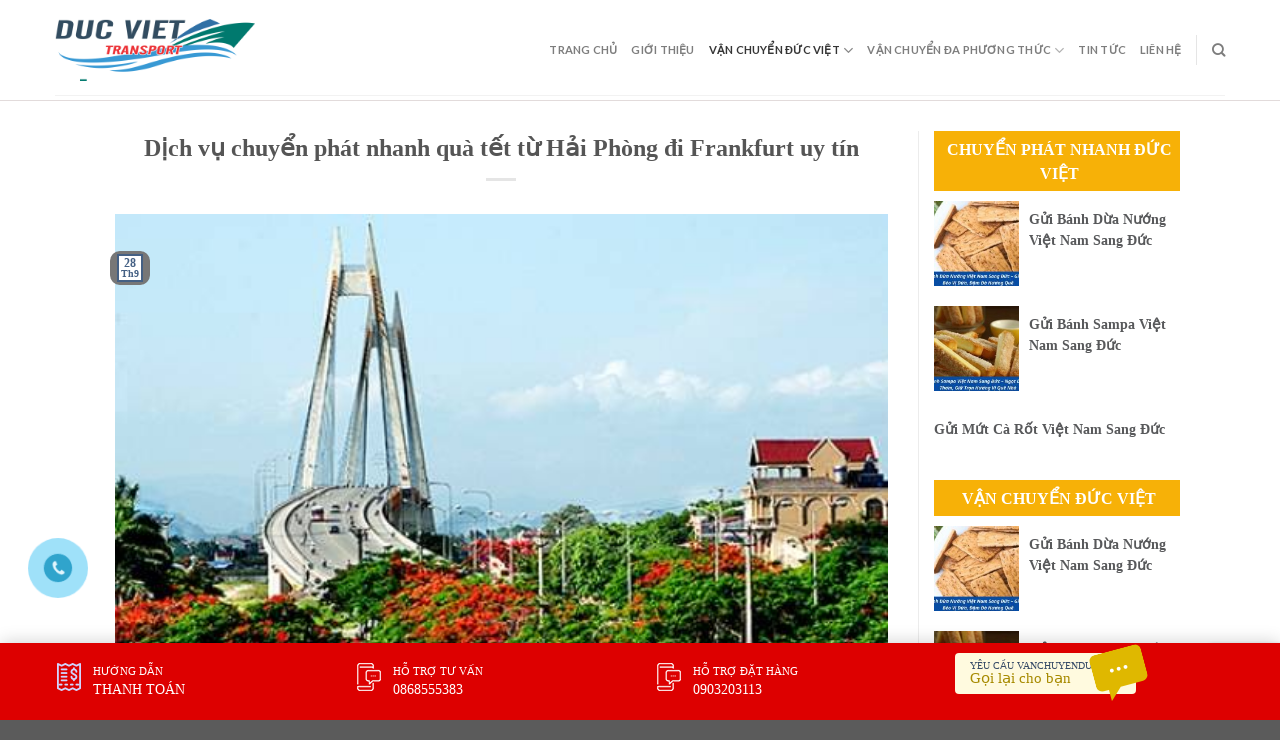

--- FILE ---
content_type: text/html; charset=UTF-8
request_url: https://vanchuyenducviet.net/dich-vu-chuyen-phat-nhanh-qua-tet-tu-hai-phong-di-frankfurt-uy-tin.html/
body_size: 23477
content:
<!DOCTYPE html>
<!--[if IE 9 ]> <html lang="vi" prefix="og: https://ogp.me/ns#" class="ie9 loading-site no-js"> <![endif]-->
<!--[if IE 8 ]> <html lang="vi" prefix="og: https://ogp.me/ns#" class="ie8 loading-site no-js"> <![endif]-->
<!--[if (gte IE 9)|!(IE)]><!--><html lang="vi" prefix="og: https://ogp.me/ns#" class="loading-site no-js"> <!--<![endif]-->
<head>
	<meta charset="UTF-8" />
	<link rel="profile" href="https://gmpg.org/xfn/11" />
	<link rel="pingback" href="https://vanchuyenducviet.net/xmlrpc.php" />
	<link rel="stylesheet" href="https://maxcdn.bootstrapcdn.com/bootstrap/3.4.1/css/bootstrap.min.css">
	<link rel="stylesheet" id="awesome-css" href="https://vanchuyenducviet.net/wp-content/themes/flatsome-child/css/font-awesome.min.css" type="text/css" media="all">
	
	<script>(function(html){html.className = html.className.replace(/\bno-js\b/,'js')})(document.documentElement);</script>
	<style>img:is([sizes="auto" i], [sizes^="auto," i]) { contain-intrinsic-size: 3000px 1500px }</style>
	<meta name="viewport" content="width=device-width, initial-scale=1, maximum-scale=1" />
<!-- Tối ưu hóa công cụ tìm kiếm bởi Rank Math PRO - https://rankmath.com/ -->
<title>Dịch vụ chuyển phát nhanh quà tết từ Hải Phòng đi Frankfurt uy tín - Công Ty Vận Chuyển Hàng Hóa Đức Việt Việt Nam</title>
<meta name="description" content="Ngày tết nhà nhà sum họp bên nhau để tận hưởng không khí sang năm mới. Nhưng một số du học sinh, cùng với những người dân Việt định cư bên nước Đức xa xôi"/>
<meta name="robots" content="index, follow, max-snippet:-1, max-video-preview:-1, max-image-preview:large"/>
<link rel="canonical" href="https://vanchuyenducviet.net/dich-vu-chuyen-phat-nhanh-qua-tet-tu-hai-phong-di-frankfurt-uy-tin.html/" />
<meta property="og:locale" content="vi_VN" />
<meta property="og:type" content="article" />
<meta property="og:title" content="Dịch vụ chuyển phát nhanh quà tết từ Hải Phòng đi Frankfurt uy tín - Công Ty Vận Chuyển Hàng Hóa Đức Việt Việt Nam" />
<meta property="og:description" content="Ngày tết nhà nhà sum họp bên nhau để tận hưởng không khí sang năm mới. Nhưng một số du học sinh, cùng với những người dân Việt định cư bên nước Đức xa xôi" />
<meta property="og:url" content="https://vanchuyenducviet.net/dich-vu-chuyen-phat-nhanh-qua-tet-tu-hai-phong-di-frankfurt-uy-tin.html/" />
<meta property="og:site_name" content="Công Ty Vận Chuyển Hàng Hóa Đức  Việt Việt Nam" />
<meta property="article:tag" content="chuyển phát nhanh quà tết" />
<meta property="article:tag" content="chuyển phát nhanh quà tết đi đức" />
<meta property="article:tag" content="chuyển phát nhanh quà tết đi đức giá rẻ" />
<meta property="article:tag" content="chuyển phát nhanh quà tết giá rẻ" />
<meta property="article:section" content="Chuyển Phát Nhanh Đức Việt" />
<meta property="og:updated_time" content="2019-09-28T02:21:36+00:00" />
<meta property="og:image" content="https://vanchuyenducviet.net/wp-content/uploads/2019/04/images2197423_ve_may_bay_di_hai_phong_01.jpg" />
<meta property="og:image:secure_url" content="https://vanchuyenducviet.net/wp-content/uploads/2019/04/images2197423_ve_may_bay_di_hai_phong_01.jpg" />
<meta property="og:image:width" content="500" />
<meta property="og:image:height" content="340" />
<meta property="og:image:alt" content="Dịch vụ chuyển phát nhanh quà tết từ Hải Phòng đi Frankfurt uy tín" />
<meta property="og:image:type" content="image/jpeg" />
<meta property="article:published_time" content="2019-09-28T02:21:34+00:00" />
<meta property="article:modified_time" content="2019-09-28T02:21:36+00:00" />
<meta name="twitter:card" content="summary_large_image" />
<meta name="twitter:title" content="Dịch vụ chuyển phát nhanh quà tết từ Hải Phòng đi Frankfurt uy tín - Công Ty Vận Chuyển Hàng Hóa Đức Việt Việt Nam" />
<meta name="twitter:description" content="Ngày tết nhà nhà sum họp bên nhau để tận hưởng không khí sang năm mới. Nhưng một số du học sinh, cùng với những người dân Việt định cư bên nước Đức xa xôi" />
<meta name="twitter:image" content="https://vanchuyenducviet.net/wp-content/uploads/2019/04/images2197423_ve_may_bay_di_hai_phong_01.jpg" />
<meta name="twitter:label1" content="Được viết bởi" />
<meta name="twitter:data1" content="admin" />
<meta name="twitter:label2" content="Thời gian để đọc" />
<meta name="twitter:data2" content="3 phút" />
<script type="application/ld+json" class="rank-math-schema-pro">{"@context":"https://schema.org","@graph":[{"@type":["Person","Organization"],"@id":"https://vanchuyenducviet.net/#person","name":"C\u00f4ng Ty V\u1eadn Chuy\u1ec3n H\u00e0ng H\u00f3a \u0110\u1ee9c  Vi\u1ec7t Vi\u1ec7t Nam"},{"@type":"WebSite","@id":"https://vanchuyenducviet.net/#website","url":"https://vanchuyenducviet.net","name":"C\u00f4ng Ty V\u1eadn Chuy\u1ec3n H\u00e0ng H\u00f3a \u0110\u1ee9c  Vi\u1ec7t Vi\u1ec7t Nam","publisher":{"@id":"https://vanchuyenducviet.net/#person"},"inLanguage":"vi"},{"@type":"ImageObject","@id":"https://vanchuyenducviet.net/wp-content/uploads/2019/04/images2197423_ve_may_bay_di_hai_phong_01.jpg","url":"https://vanchuyenducviet.net/wp-content/uploads/2019/04/images2197423_ve_may_bay_di_hai_phong_01.jpg","width":"500","height":"340","inLanguage":"vi"},{"@type":"WebPage","@id":"https://vanchuyenducviet.net/dich-vu-chuyen-phat-nhanh-qua-tet-tu-hai-phong-di-frankfurt-uy-tin.html/#webpage","url":"https://vanchuyenducviet.net/dich-vu-chuyen-phat-nhanh-qua-tet-tu-hai-phong-di-frankfurt-uy-tin.html/","name":"D\u1ecbch v\u1ee5 chuy\u1ec3n ph\u00e1t nhanh qu\u00e0 t\u1ebft t\u1eeb H\u1ea3i Ph\u00f2ng \u0111i Frankfurt uy t\u00edn - C\u00f4ng Ty V\u1eadn Chuy\u1ec3n H\u00e0ng H\u00f3a \u0110\u1ee9c Vi\u1ec7t Vi\u1ec7t Nam","datePublished":"2019-09-28T02:21:34+00:00","dateModified":"2019-09-28T02:21:36+00:00","isPartOf":{"@id":"https://vanchuyenducviet.net/#website"},"primaryImageOfPage":{"@id":"https://vanchuyenducviet.net/wp-content/uploads/2019/04/images2197423_ve_may_bay_di_hai_phong_01.jpg"},"inLanguage":"vi"},{"@type":"Person","@id":"https://vanchuyenducviet.net/author/admin/","name":"admin","url":"https://vanchuyenducviet.net/author/admin/","image":{"@type":"ImageObject","@id":"https://secure.gravatar.com/avatar/c1e24f3883e9888a9a4ae8af67fee2a4a79ee17741c2ca99ff161f250706c824?s=96&amp;d=mm&amp;r=g","url":"https://secure.gravatar.com/avatar/c1e24f3883e9888a9a4ae8af67fee2a4a79ee17741c2ca99ff161f250706c824?s=96&amp;d=mm&amp;r=g","caption":"admin","inLanguage":"vi"}},{"@type":"BlogPosting","headline":"D\u1ecbch v\u1ee5 chuy\u1ec3n ph\u00e1t nhanh qu\u00e0 t\u1ebft t\u1eeb H\u1ea3i Ph\u00f2ng \u0111i Frankfurt uy t\u00edn - C\u00f4ng Ty V\u1eadn Chuy\u1ec3n H\u00e0ng H\u00f3a \u0110\u1ee9c Vi\u1ec7t","datePublished":"2019-09-28T02:21:34+00:00","dateModified":"2019-09-28T02:21:36+00:00","articleSection":"Chuy\u1ec3n Ph\u00e1t Nhanh \u0110\u1ee9c Vi\u1ec7t, V\u1eadn Chuy\u1ec3n \u0110\u1ee9c Vi\u1ec7t","author":{"@id":"https://vanchuyenducviet.net/author/admin/","name":"admin"},"publisher":{"@id":"https://vanchuyenducviet.net/#person"},"description":"Ng\u00e0y t\u1ebft nh\u00e0 nh\u00e0 sum h\u1ecdp b\u00ean nhau \u0111\u1ec3 t\u1eadn h\u01b0\u1edfng kh\u00f4ng kh\u00ed sang n\u0103m m\u1edbi. Nh\u01b0ng m\u1ed9t s\u1ed1 du h\u1ecdc sinh, c\u00f9ng v\u1edbi nh\u1eefng ng\u01b0\u1eddi d\u00e2n Vi\u1ec7t \u0111\u1ecbnh c\u01b0 b\u00ean n\u01b0\u1edbc \u0110\u1ee9c xa x\u00f4i","name":"D\u1ecbch v\u1ee5 chuy\u1ec3n ph\u00e1t nhanh qu\u00e0 t\u1ebft t\u1eeb H\u1ea3i Ph\u00f2ng \u0111i Frankfurt uy t\u00edn - C\u00f4ng Ty V\u1eadn Chuy\u1ec3n H\u00e0ng H\u00f3a \u0110\u1ee9c Vi\u1ec7t","@id":"https://vanchuyenducviet.net/dich-vu-chuyen-phat-nhanh-qua-tet-tu-hai-phong-di-frankfurt-uy-tin.html/#richSnippet","isPartOf":{"@id":"https://vanchuyenducviet.net/dich-vu-chuyen-phat-nhanh-qua-tet-tu-hai-phong-di-frankfurt-uy-tin.html/#webpage"},"image":{"@id":"https://vanchuyenducviet.net/wp-content/uploads/2019/04/images2197423_ve_may_bay_di_hai_phong_01.jpg"},"inLanguage":"vi","mainEntityOfPage":{"@id":"https://vanchuyenducviet.net/dich-vu-chuyen-phat-nhanh-qua-tet-tu-hai-phong-di-frankfurt-uy-tin.html/#webpage"}}]}</script>
<!-- /Plugin SEO WordPress Rank Math -->

<link rel="amphtml" href="https://vanchuyenducviet.net/dich-vu-chuyen-phat-nhanh-qua-tet-tu-hai-phong-di-frankfurt-uy-tin.html/amp/" /><meta name="generator" content="AMP for WP 1.1.7.1"/><link rel='dns-prefetch' href='//cdn.jsdelivr.net' />
<link rel='prefetch' href='https://vanchuyenducviet.net/wp-content/themes/flatsome/assets/js/chunk.countup.js?ver=3.16.1' />
<link rel='prefetch' href='https://vanchuyenducviet.net/wp-content/themes/flatsome/assets/js/chunk.sticky-sidebar.js?ver=3.16.1' />
<link rel='prefetch' href='https://vanchuyenducviet.net/wp-content/themes/flatsome/assets/js/chunk.tooltips.js?ver=3.16.1' />
<link rel='prefetch' href='https://vanchuyenducviet.net/wp-content/themes/flatsome/assets/js/chunk.vendors-popups.js?ver=3.16.1' />
<link rel='prefetch' href='https://vanchuyenducviet.net/wp-content/themes/flatsome/assets/js/chunk.vendors-slider.js?ver=3.16.1' />
<link rel="alternate" type="application/rss+xml" title="Dòng thông tin Công Ty Vận Chuyển Hàng Hóa Đức  Việt Việt Nam &raquo;" href="https://vanchuyenducviet.net/feed/" />
<link rel="alternate" type="application/rss+xml" title="Công Ty Vận Chuyển Hàng Hóa Đức  Việt Việt Nam &raquo; Dòng bình luận" href="https://vanchuyenducviet.net/comments/feed/" />
<link rel="alternate" type="application/rss+xml" title="Công Ty Vận Chuyển Hàng Hóa Đức  Việt Việt Nam &raquo; Dịch vụ chuyển phát nhanh quà tết từ Hải Phòng đi Frankfurt uy tín Dòng bình luận" href="https://vanchuyenducviet.net/dich-vu-chuyen-phat-nhanh-qua-tet-tu-hai-phong-di-frankfurt-uy-tin.html/feed/" />
<script type="text/javascript">
/* <![CDATA[ */
window._wpemojiSettings = {"baseUrl":"https:\/\/s.w.org\/images\/core\/emoji\/16.0.1\/72x72\/","ext":".png","svgUrl":"https:\/\/s.w.org\/images\/core\/emoji\/16.0.1\/svg\/","svgExt":".svg","source":{"concatemoji":"https:\/\/vanchuyenducviet.net\/wp-includes\/js\/wp-emoji-release.min.js?ver=6.8.3"}};
/*! This file is auto-generated */
!function(s,n){var o,i,e;function c(e){try{var t={supportTests:e,timestamp:(new Date).valueOf()};sessionStorage.setItem(o,JSON.stringify(t))}catch(e){}}function p(e,t,n){e.clearRect(0,0,e.canvas.width,e.canvas.height),e.fillText(t,0,0);var t=new Uint32Array(e.getImageData(0,0,e.canvas.width,e.canvas.height).data),a=(e.clearRect(0,0,e.canvas.width,e.canvas.height),e.fillText(n,0,0),new Uint32Array(e.getImageData(0,0,e.canvas.width,e.canvas.height).data));return t.every(function(e,t){return e===a[t]})}function u(e,t){e.clearRect(0,0,e.canvas.width,e.canvas.height),e.fillText(t,0,0);for(var n=e.getImageData(16,16,1,1),a=0;a<n.data.length;a++)if(0!==n.data[a])return!1;return!0}function f(e,t,n,a){switch(t){case"flag":return n(e,"\ud83c\udff3\ufe0f\u200d\u26a7\ufe0f","\ud83c\udff3\ufe0f\u200b\u26a7\ufe0f")?!1:!n(e,"\ud83c\udde8\ud83c\uddf6","\ud83c\udde8\u200b\ud83c\uddf6")&&!n(e,"\ud83c\udff4\udb40\udc67\udb40\udc62\udb40\udc65\udb40\udc6e\udb40\udc67\udb40\udc7f","\ud83c\udff4\u200b\udb40\udc67\u200b\udb40\udc62\u200b\udb40\udc65\u200b\udb40\udc6e\u200b\udb40\udc67\u200b\udb40\udc7f");case"emoji":return!a(e,"\ud83e\udedf")}return!1}function g(e,t,n,a){var r="undefined"!=typeof WorkerGlobalScope&&self instanceof WorkerGlobalScope?new OffscreenCanvas(300,150):s.createElement("canvas"),o=r.getContext("2d",{willReadFrequently:!0}),i=(o.textBaseline="top",o.font="600 32px Arial",{});return e.forEach(function(e){i[e]=t(o,e,n,a)}),i}function t(e){var t=s.createElement("script");t.src=e,t.defer=!0,s.head.appendChild(t)}"undefined"!=typeof Promise&&(o="wpEmojiSettingsSupports",i=["flag","emoji"],n.supports={everything:!0,everythingExceptFlag:!0},e=new Promise(function(e){s.addEventListener("DOMContentLoaded",e,{once:!0})}),new Promise(function(t){var n=function(){try{var e=JSON.parse(sessionStorage.getItem(o));if("object"==typeof e&&"number"==typeof e.timestamp&&(new Date).valueOf()<e.timestamp+604800&&"object"==typeof e.supportTests)return e.supportTests}catch(e){}return null}();if(!n){if("undefined"!=typeof Worker&&"undefined"!=typeof OffscreenCanvas&&"undefined"!=typeof URL&&URL.createObjectURL&&"undefined"!=typeof Blob)try{var e="postMessage("+g.toString()+"("+[JSON.stringify(i),f.toString(),p.toString(),u.toString()].join(",")+"));",a=new Blob([e],{type:"text/javascript"}),r=new Worker(URL.createObjectURL(a),{name:"wpTestEmojiSupports"});return void(r.onmessage=function(e){c(n=e.data),r.terminate(),t(n)})}catch(e){}c(n=g(i,f,p,u))}t(n)}).then(function(e){for(var t in e)n.supports[t]=e[t],n.supports.everything=n.supports.everything&&n.supports[t],"flag"!==t&&(n.supports.everythingExceptFlag=n.supports.everythingExceptFlag&&n.supports[t]);n.supports.everythingExceptFlag=n.supports.everythingExceptFlag&&!n.supports.flag,n.DOMReady=!1,n.readyCallback=function(){n.DOMReady=!0}}).then(function(){return e}).then(function(){var e;n.supports.everything||(n.readyCallback(),(e=n.source||{}).concatemoji?t(e.concatemoji):e.wpemoji&&e.twemoji&&(t(e.twemoji),t(e.wpemoji)))}))}((window,document),window._wpemojiSettings);
/* ]]> */
</script>
<style id='wp-emoji-styles-inline-css' type='text/css'>

	img.wp-smiley, img.emoji {
		display: inline !important;
		border: none !important;
		box-shadow: none !important;
		height: 1em !important;
		width: 1em !important;
		margin: 0 0.07em !important;
		vertical-align: -0.1em !important;
		background: none !important;
		padding: 0 !important;
	}
</style>
<style id='wp-block-library-inline-css' type='text/css'>
:root{--wp-admin-theme-color:#007cba;--wp-admin-theme-color--rgb:0,124,186;--wp-admin-theme-color-darker-10:#006ba1;--wp-admin-theme-color-darker-10--rgb:0,107,161;--wp-admin-theme-color-darker-20:#005a87;--wp-admin-theme-color-darker-20--rgb:0,90,135;--wp-admin-border-width-focus:2px;--wp-block-synced-color:#7a00df;--wp-block-synced-color--rgb:122,0,223;--wp-bound-block-color:var(--wp-block-synced-color)}@media (min-resolution:192dpi){:root{--wp-admin-border-width-focus:1.5px}}.wp-element-button{cursor:pointer}:root{--wp--preset--font-size--normal:16px;--wp--preset--font-size--huge:42px}:root .has-very-light-gray-background-color{background-color:#eee}:root .has-very-dark-gray-background-color{background-color:#313131}:root .has-very-light-gray-color{color:#eee}:root .has-very-dark-gray-color{color:#313131}:root .has-vivid-green-cyan-to-vivid-cyan-blue-gradient-background{background:linear-gradient(135deg,#00d084,#0693e3)}:root .has-purple-crush-gradient-background{background:linear-gradient(135deg,#34e2e4,#4721fb 50%,#ab1dfe)}:root .has-hazy-dawn-gradient-background{background:linear-gradient(135deg,#faaca8,#dad0ec)}:root .has-subdued-olive-gradient-background{background:linear-gradient(135deg,#fafae1,#67a671)}:root .has-atomic-cream-gradient-background{background:linear-gradient(135deg,#fdd79a,#004a59)}:root .has-nightshade-gradient-background{background:linear-gradient(135deg,#330968,#31cdcf)}:root .has-midnight-gradient-background{background:linear-gradient(135deg,#020381,#2874fc)}.has-regular-font-size{font-size:1em}.has-larger-font-size{font-size:2.625em}.has-normal-font-size{font-size:var(--wp--preset--font-size--normal)}.has-huge-font-size{font-size:var(--wp--preset--font-size--huge)}.has-text-align-center{text-align:center}.has-text-align-left{text-align:left}.has-text-align-right{text-align:right}#end-resizable-editor-section{display:none}.aligncenter{clear:both}.items-justified-left{justify-content:flex-start}.items-justified-center{justify-content:center}.items-justified-right{justify-content:flex-end}.items-justified-space-between{justify-content:space-between}.screen-reader-text{border:0;clip-path:inset(50%);height:1px;margin:-1px;overflow:hidden;padding:0;position:absolute;width:1px;word-wrap:normal!important}.screen-reader-text:focus{background-color:#ddd;clip-path:none;color:#444;display:block;font-size:1em;height:auto;left:5px;line-height:normal;padding:15px 23px 14px;text-decoration:none;top:5px;width:auto;z-index:100000}html :where(.has-border-color){border-style:solid}html :where([style*=border-top-color]){border-top-style:solid}html :where([style*=border-right-color]){border-right-style:solid}html :where([style*=border-bottom-color]){border-bottom-style:solid}html :where([style*=border-left-color]){border-left-style:solid}html :where([style*=border-width]){border-style:solid}html :where([style*=border-top-width]){border-top-style:solid}html :where([style*=border-right-width]){border-right-style:solid}html :where([style*=border-bottom-width]){border-bottom-style:solid}html :where([style*=border-left-width]){border-left-style:solid}html :where(img[class*=wp-image-]){height:auto;max-width:100%}:where(figure){margin:0 0 1em}html :where(.is-position-sticky){--wp-admin--admin-bar--position-offset:var(--wp-admin--admin-bar--height,0px)}@media screen and (max-width:600px){html :where(.is-position-sticky){--wp-admin--admin-bar--position-offset:0px}}
</style>
<style id='classic-theme-styles-inline-css' type='text/css'>
/*! This file is auto-generated */
.wp-block-button__link{color:#fff;background-color:#32373c;border-radius:9999px;box-shadow:none;text-decoration:none;padding:calc(.667em + 2px) calc(1.333em + 2px);font-size:1.125em}.wp-block-file__button{background:#32373c;color:#fff;text-decoration:none}
</style>
<link rel='stylesheet' id='contact-form-7-css' href='https://vanchuyenducviet.net/wp-content/plugins/contact-form-7/includes/css/styles.css?ver=6.1.3' type='text/css' media='all' />
<link rel='stylesheet' id='kk-star-ratings-css' href='https://vanchuyenducviet.net/wp-content/plugins/kk-star-ratings/src/core/public/css/kk-star-ratings.min.css?ver=5.4.10.2' type='text/css' media='all' />
<link rel='stylesheet' id='ez-toc-css' href='https://vanchuyenducviet.net/wp-content/plugins/easy-table-of-contents/assets/css/screen.min.css?ver=2.0.76' type='text/css' media='all' />
<style id='ez-toc-inline-css' type='text/css'>
div#ez-toc-container .ez-toc-title {font-size: 120%;}div#ez-toc-container .ez-toc-title {font-weight: 500;}div#ez-toc-container ul li , div#ez-toc-container ul li a {font-size: 95%;}div#ez-toc-container ul li , div#ez-toc-container ul li a {font-weight: 500;}div#ez-toc-container nav ul ul li {font-size: 90%;}div#ez-toc-container {width: 100%;}
.ez-toc-container-direction {direction: ltr;}.ez-toc-counter ul{counter-reset: item ;}.ez-toc-counter nav ul li a::before {content: counters(item, '.', decimal) '. ';display: inline-block;counter-increment: item;flex-grow: 0;flex-shrink: 0;margin-right: .2em; float: left; }.ez-toc-widget-direction {direction: ltr;}.ez-toc-widget-container ul{counter-reset: item ;}.ez-toc-widget-container nav ul li a::before {content: counters(item, '.', decimal) '. ';display: inline-block;counter-increment: item;flex-grow: 0;flex-shrink: 0;margin-right: .2em; float: left; }
</style>
<link rel='stylesheet' id='flatsome-main-css' href='https://vanchuyenducviet.net/wp-content/themes/flatsome/assets/css/flatsome.css?ver=3.16.1' type='text/css' media='all' />
<style id='flatsome-main-inline-css' type='text/css'>
@font-face {
				font-family: "fl-icons";
				font-display: block;
				src: url(https://vanchuyenducviet.net/wp-content/themes/flatsome/assets/css/icons/fl-icons.eot?v=3.16.1);
				src:
					url(https://vanchuyenducviet.net/wp-content/themes/flatsome/assets/css/icons/fl-icons.eot#iefix?v=3.16.1) format("embedded-opentype"),
					url(https://vanchuyenducviet.net/wp-content/themes/flatsome/assets/css/icons/fl-icons.woff2?v=3.16.1) format("woff2"),
					url(https://vanchuyenducviet.net/wp-content/themes/flatsome/assets/css/icons/fl-icons.ttf?v=3.16.1) format("truetype"),
					url(https://vanchuyenducviet.net/wp-content/themes/flatsome/assets/css/icons/fl-icons.woff?v=3.16.1) format("woff"),
					url(https://vanchuyenducviet.net/wp-content/themes/flatsome/assets/css/icons/fl-icons.svg?v=3.16.1#fl-icons) format("svg");
			}
</style>
<link rel='stylesheet' id='flatsome-style-css' href='https://vanchuyenducviet.net/wp-content/themes/flatsome-child/style.css?ver=3.0' type='text/css' media='all' />
<script type="text/javascript" src="https://vanchuyenducviet.net/wp-includes/js/jquery/jquery.min.js?ver=3.7.1" id="jquery-core-js"></script>
<script type="text/javascript" src="https://vanchuyenducviet.net/wp-includes/js/jquery/jquery-migrate.min.js?ver=3.4.1" id="jquery-migrate-js"></script>
<link rel="https://api.w.org/" href="https://vanchuyenducviet.net/wp-json/" /><link rel="alternate" title="JSON" type="application/json" href="https://vanchuyenducviet.net/wp-json/wp/v2/posts/3604" /><link rel="EditURI" type="application/rsd+xml" title="RSD" href="https://vanchuyenducviet.net/xmlrpc.php?rsd" />
<meta name="generator" content="WordPress 6.8.3" />
<link rel='shortlink' href='https://vanchuyenducviet.net/?p=3604' />
<link rel="alternate" title="oNhúng (JSON)" type="application/json+oembed" href="https://vanchuyenducviet.net/wp-json/oembed/1.0/embed?url=https%3A%2F%2Fvanchuyenducviet.net%2Fdich-vu-chuyen-phat-nhanh-qua-tet-tu-hai-phong-di-frankfurt-uy-tin.html%2F" />
<link rel="alternate" title="oNhúng (XML)" type="text/xml+oembed" href="https://vanchuyenducviet.net/wp-json/oembed/1.0/embed?url=https%3A%2F%2Fvanchuyenducviet.net%2Fdich-vu-chuyen-phat-nhanh-qua-tet-tu-hai-phong-di-frankfurt-uy-tin.html%2F&#038;format=xml" />
<script type="application/ld+json">{
    "@context": "https://schema.org/",
    "@type": "CreativeWorkSeries",
    "name": "Dịch vụ chuyển phát nhanh quà tết từ Hải Phòng đi Frankfurt uy tín",
    "aggregateRating": {
        "@type": "AggregateRating",
        "ratingValue": "5",
        "bestRating": "5",
        "ratingCount": "1400"
    }
}</script>

<!-- This site is optimized with the Schema plugin v1.7.9.6 - https://schema.press -->
<script type="application/ld+json">[{"@context":"http:\/\/schema.org\/","@type":"WPHeader","url":"https:\/\/vanchuyenducviet.net\/dich-vu-chuyen-phat-nhanh-qua-tet-tu-hai-phong-di-frankfurt-uy-tin.html\/","headline":"Dịch vụ chuyển phát nhanh quà tết từ Hải Phòng đi Frankfurt uy tín","description":"Dịch vụ chuyển phát nhanh quà tết từ Hải Phòng đi Frankfurt uy tín Ngày tết nhà nhà..."},{"@context":"http:\/\/schema.org\/","@type":"WPFooter","url":"https:\/\/vanchuyenducviet.net\/dich-vu-chuyen-phat-nhanh-qua-tet-tu-hai-phong-di-frankfurt-uy-tin.html\/","headline":"Dịch vụ chuyển phát nhanh quà tết từ Hải Phòng đi Frankfurt uy tín","description":"Dịch vụ chuyển phát nhanh quà tết từ Hải Phòng đi Frankfurt uy tín Ngày tết nhà nhà...","copyrightYear":"2019"}]</script>



<!-- This site is optimized with the Schema plugin v1.7.9.6 - https://schema.press -->
<script type="application/ld+json">{"@context":"https:\/\/schema.org\/","@type":"BlogPosting","mainEntityOfPage":{"@type":"WebPage","@id":"https:\/\/vanchuyenducviet.net\/dich-vu-chuyen-phat-nhanh-qua-tet-tu-hai-phong-di-frankfurt-uy-tin.html\/"},"url":"https:\/\/vanchuyenducviet.net\/dich-vu-chuyen-phat-nhanh-qua-tet-tu-hai-phong-di-frankfurt-uy-tin.html\/","headline":"Dịch vụ chuyển phát nhanh quà tết từ Hải Phòng đi Frankfurt uy tín","datePublished":"2019-09-28T02:21:34+00:00","dateModified":"2019-09-28T02:21:36+00:00","publisher":{"@type":"Organization","@id":"https:\/\/vanchuyenducviet.net\/#organization","name":"Công Ty Vận Chuyển Hàng Hóa Đức Việt Việt Nam - Dịch Vụ Chuyển Chuyển Hàng Hóa Bưu Kiện Hai Chiều Việt Đức","logo":{"@type":"ImageObject","url":"https:\/\/vanchuyenducviet.net\/wp-content\/uploads\/2019\/02\/logo_ducviet.png","width":600,"height":60}},"image":{"@type":"ImageObject","url":"https:\/\/vanchuyenducviet.net\/wp-content\/uploads\/2019\/04\/images2197423_ve_may_bay_di_hai_phong_01.jpg","width":696,"height":340},"articleSection":"Chuyển Phát Nhanh Đức Việt","keywords":"chuyển phát nhanh quà tết, chuyển phát nhanh quà tết đi đức, chuyển phát nhanh quà tết đi đức giá rẻ, chuyển phát nhanh quà tết giá rẻ","description":"Dịch vụ chuyển phát nhanh quà tết từ Hải Phòng đi Frankfurt uy tín Ngày tết nhà nhà sum họp bên nhau để tận hưởng không khí sang năm mới. Nhưng một số du học sinh, cùng với những người dân Việt định cư bên nước Đức xa xôi","author":{"@type":"Person","name":"admin","url":"https:\/\/vanchuyenducviet.net\/author\/admin\/"}}</script>

<style>.bg{opacity: 0; transition: opacity 1s; -webkit-transition: opacity 1s;} .bg-loaded{opacity: 1;}</style>

<!-- This site is optimized with the Schema plugin v1.7.9.6 - https://schema.press -->
<script type="application/ld+json">{
    "@context": "http://schema.org",
    "@type": "BreadcrumbList",
    "itemListElement": [
        {
            "@type": "ListItem",
            "position": 1,
            "item": {
                "@id": "https://vanchuyenducviet.net",
                "name": "Home"
            }
        },
        {
            "@type": "ListItem",
            "position": 2,
            "item": {
                "@id": "https://vanchuyenducviet.net/dich-vu-chuyen-phat-nhanh-qua-tet-tu-hai-phong-di-frankfurt-uy-tin.html/",
                "name": "D\u1ecbch v\u1ee5 chuy\u1ec3n ph\u00e1t nhanh qu\u00e0 t\u1ebft t\u1eeb H\u1ea3i Ph\u00f2ng \u0111i Frankfurt uy t\u00edn",
                "image": "https://vanchuyenducviet.net/wp-content/uploads/2019/04/images2197423_ve_may_bay_di_hai_phong_01.jpg"
            }
        }
    ]
}</script>

    <script>
		if(screen.width<769){
        	window.location = "https://vanchuyenducviet.net/dich-vu-chuyen-phat-nhanh-qua-tet-tu-hai-phong-di-frankfurt-uy-tin.html/amp/";
        }
    	</script>
<link rel="icon" href="https://vanchuyenducviet.net/wp-content/uploads/2019/02/cropped-mua-hang-ho-tai-duc-32x32.jpg" sizes="32x32" />
<link rel="icon" href="https://vanchuyenducviet.net/wp-content/uploads/2019/02/cropped-mua-hang-ho-tai-duc-192x192.jpg" sizes="192x192" />
<link rel="apple-touch-icon" href="https://vanchuyenducviet.net/wp-content/uploads/2019/02/cropped-mua-hang-ho-tai-duc-180x180.jpg" />
<meta name="msapplication-TileImage" content="https://vanchuyenducviet.net/wp-content/uploads/2019/02/cropped-mua-hang-ho-tai-duc-270x270.jpg" />
<style id="custom-css" type="text/css">:root {--primary-color: #446084;}.header-main{height: 90px}#logo img{max-height: 90px}#logo{width:200px;}.header-top{min-height: 30px}.transparent .header-main{height: 90px}.transparent #logo img{max-height: 90px}.has-transparent + .page-title:first-of-type,.has-transparent + #main > .page-title,.has-transparent + #main > div > .page-title,.has-transparent + #main .page-header-wrapper:first-of-type .page-title{padding-top: 90px;}.header.show-on-scroll,.stuck .header-main{height:70px!important}.stuck #logo img{max-height: 70px!important}.header-bottom {background-color: #f1f1f1}@media (max-width: 549px) {.header-main{height: 70px}#logo img{max-height: 70px}}body{font-family: Lato, sans-serif;}body {font-weight: 400;font-style: normal;}.nav > li > a {font-family: Lato, sans-serif;}.mobile-sidebar-levels-2 .nav > li > ul > li > a {font-family: Lato, sans-serif;}.nav > li > a,.mobile-sidebar-levels-2 .nav > li > ul > li > a {font-weight: 700;font-style: normal;}h1,h2,h3,h4,h5,h6,.heading-font, .off-canvas-center .nav-sidebar.nav-vertical > li > a{font-family: Lato, sans-serif;}h1,h2,h3,h4,h5,h6,.heading-font,.banner h1,.banner h2 {font-weight: 700;font-style: normal;}.alt-font{font-family: "Dancing Script", sans-serif;}.alt-font {font-weight: 400!important;font-style: normal!important;}.nav-vertical-fly-out > li + li {border-top-width: 1px; border-top-style: solid;}.label-new.menu-item > a:after{content:"New";}.label-hot.menu-item > a:after{content:"Hot";}.label-sale.menu-item > a:after{content:"Sale";}.label-popular.menu-item > a:after{content:"Popular";}</style><style id="kirki-inline-styles">/* latin-ext */
@font-face {
  font-family: 'Lato';
  font-style: normal;
  font-weight: 700;
  font-display: swap;
  src: url(https://vanchuyenducviet.net/wp-content/fonts/lato/font) format('woff');
  unicode-range: U+0100-02BA, U+02BD-02C5, U+02C7-02CC, U+02CE-02D7, U+02DD-02FF, U+0304, U+0308, U+0329, U+1D00-1DBF, U+1E00-1E9F, U+1EF2-1EFF, U+2020, U+20A0-20AB, U+20AD-20C0, U+2113, U+2C60-2C7F, U+A720-A7FF;
}
/* latin */
@font-face {
  font-family: 'Lato';
  font-style: normal;
  font-weight: 700;
  font-display: swap;
  src: url(https://vanchuyenducviet.net/wp-content/fonts/lato/font) format('woff');
  unicode-range: U+0000-00FF, U+0131, U+0152-0153, U+02BB-02BC, U+02C6, U+02DA, U+02DC, U+0304, U+0308, U+0329, U+2000-206F, U+20AC, U+2122, U+2191, U+2193, U+2212, U+2215, U+FEFF, U+FFFD;
}/* vietnamese */
@font-face {
  font-family: 'Dancing Script';
  font-style: normal;
  font-weight: 400;
  font-display: swap;
  src: url(https://vanchuyenducviet.net/wp-content/fonts/dancing-script/font) format('woff');
  unicode-range: U+0102-0103, U+0110-0111, U+0128-0129, U+0168-0169, U+01A0-01A1, U+01AF-01B0, U+0300-0301, U+0303-0304, U+0308-0309, U+0323, U+0329, U+1EA0-1EF9, U+20AB;
}
/* latin-ext */
@font-face {
  font-family: 'Dancing Script';
  font-style: normal;
  font-weight: 400;
  font-display: swap;
  src: url(https://vanchuyenducviet.net/wp-content/fonts/dancing-script/font) format('woff');
  unicode-range: U+0100-02BA, U+02BD-02C5, U+02C7-02CC, U+02CE-02D7, U+02DD-02FF, U+0304, U+0308, U+0329, U+1D00-1DBF, U+1E00-1E9F, U+1EF2-1EFF, U+2020, U+20A0-20AB, U+20AD-20C0, U+2113, U+2C60-2C7F, U+A720-A7FF;
}
/* latin */
@font-face {
  font-family: 'Dancing Script';
  font-style: normal;
  font-weight: 400;
  font-display: swap;
  src: url(https://vanchuyenducviet.net/wp-content/fonts/dancing-script/font) format('woff');
  unicode-range: U+0000-00FF, U+0131, U+0152-0153, U+02BB-02BC, U+02C6, U+02DA, U+02DC, U+0304, U+0308, U+0329, U+2000-206F, U+20AC, U+2122, U+2191, U+2193, U+2212, U+2215, U+FEFF, U+FFFD;
}</style></head>

<body data-rsssl=1 class="wp-singular post-template-default single single-post postid-3604 single-format-standard wp-theme-flatsome wp-child-theme-flatsome-child metaslider-plugin lightbox nav-dropdown-has-arrow nav-dropdown-has-shadow nav-dropdown-has-border">


<a class="skip-link screen-reader-text" href="#main">Skip to content</a>

<div id="wrapper">

	
	<header id="header" class="header has-sticky sticky-jump">
		<div class="header-wrapper">
			<div id="masthead" class="header-main ">
      <div class="header-inner flex-row container logo-left medium-logo-center" role="navigation">

          <!-- Logo -->
          <div id="logo" class="flex-col logo">
            
<!-- Header logo -->
<a href="https://vanchuyenducviet.net/" title="Công Ty Vận Chuyển Hàng Hóa Đức  Việt Việt Nam - Dịch Vụ Chuyển Chuyển Hàng Hóa Bưu Kiện Hai Chiều Việt Đức" rel="home">
		<img width="1020" height="319" src="https://vanchuyenducviet.net/wp-content/uploads/2019/02/logo_ducviet-1024x320.png" class="header_logo header-logo" alt="Công Ty Vận Chuyển Hàng Hóa Đức  Việt Việt Nam"/><img  width="1020" height="319" src="https://vanchuyenducviet.net/wp-content/uploads/2019/02/logo_ducviet-1024x320.png" class="header-logo-dark" alt="Công Ty Vận Chuyển Hàng Hóa Đức  Việt Việt Nam"/></a>
          </div>

          <!-- Mobile Left Elements -->
          <div class="flex-col show-for-medium flex-left">
            <ul class="mobile-nav nav nav-left ">
              <li class="nav-icon has-icon">
  		<a href="#" data-open="#main-menu" data-pos="left" data-bg="main-menu-overlay" data-color="" class="is-small" aria-label="Menu" aria-controls="main-menu" aria-expanded="false">
		
		  <i class="icon-menu" ></i>
		  		</a>
	</li>            </ul>
          </div>

          <!-- Left Elements -->
          <div class="flex-col hide-for-medium flex-left
            flex-grow">
            <ul class="header-nav header-nav-main nav nav-left  nav-uppercase" >
                          </ul>
          </div>

          <!-- Right Elements -->
          <div class="flex-col hide-for-medium flex-right">
            <ul class="header-nav header-nav-main nav nav-right  nav-uppercase">
              <li id="menu-item-34" class="menu-item menu-item-type-custom menu-item-object-custom menu-item-34 menu-item-design-default"><a href="/" class="nav-top-link">Trang Chủ</a></li>
<li id="menu-item-23" class="menu-item menu-item-type-post_type menu-item-object-page menu-item-23 menu-item-design-default"><a href="https://vanchuyenducviet.net/gioi-thieu/" class="nav-top-link">Giới Thiệu</a></li>
<li id="menu-item-29" class="menu-item menu-item-type-taxonomy menu-item-object-category current-post-ancestor current-menu-parent current-post-parent menu-item-has-children menu-item-29 active menu-item-design-default has-dropdown"><a href="https://vanchuyenducviet.net/category/van-chuyen-duc-viet/" class="nav-top-link" aria-expanded="false" aria-haspopup="menu">Vận Chuyển Đức Việt<i class="icon-angle-down" ></i></a>
<ul class="sub-menu nav-dropdown nav-dropdown-default">
	<li id="menu-item-58" class="menu-item menu-item-type-taxonomy menu-item-object-category current-post-ancestor current-menu-parent current-post-parent menu-item-58 active"><a href="https://vanchuyenducviet.net/category/van-chuyen-duc-viet/chuyen-phat-nhanh-duc-viet/">Chuyển Phát Nhanh Đức Việt</a></li>
	<li id="menu-item-30" class="menu-item menu-item-type-taxonomy menu-item-object-category menu-item-30"><a href="https://vanchuyenducviet.net/category/van-chuyen-duc-viet/khai-bao-hai-quan-duc-viet/">Khai Báo Hải Quan Đức Việt</a></li>
	<li id="menu-item-31" class="menu-item menu-item-type-taxonomy menu-item-object-category menu-item-31"><a href="https://vanchuyenducviet.net/category/van-chuyen-duc-viet/nhan-mua-hang-tai-duc/">Nhận Mua Hàng Tại Đức</a></li>
	<li id="menu-item-32" class="menu-item menu-item-type-taxonomy menu-item-object-category menu-item-32"><a href="https://vanchuyenducviet.net/category/van-chuyen-duc-viet/van-chuyen-duc-viet-duong-bien/">Vận Chuyển Đức Việt Đường Biển</a></li>
	<li id="menu-item-33" class="menu-item menu-item-type-taxonomy menu-item-object-category menu-item-33"><a href="https://vanchuyenducviet.net/category/van-chuyen-duc-viet/van-chuyen-duc-viet-duong-hang-khong/">Vận Chuyển Đức Việt Đường Hàng Không</a></li>
</ul>
</li>
<li id="menu-item-26" class="menu-item menu-item-type-taxonomy menu-item-object-category menu-item-has-children menu-item-26 menu-item-design-default has-dropdown"><a href="https://vanchuyenducviet.net/category/van-chuyen-da-phuong-thuc/" class="nav-top-link" aria-expanded="false" aria-haspopup="menu">Vận Chuyển Đa Phương Thức<i class="icon-angle-down" ></i></a>
<ul class="sub-menu nav-dropdown nav-dropdown-default">
	<li id="menu-item-27" class="menu-item menu-item-type-taxonomy menu-item-object-category menu-item-27"><a href="https://vanchuyenducviet.net/category/van-chuyen-da-phuong-thuc/dich-vu-kho-ngoai-quan/">Dịch Vụ Kho Ngoại Quan</a></li>
	<li id="menu-item-28" class="menu-item menu-item-type-taxonomy menu-item-object-category menu-item-28"><a href="https://vanchuyenducviet.net/category/van-chuyen-da-phuong-thuc/khai-bao-hai-quan/">Khai Báo Hải Quan</a></li>
</ul>
</li>
<li id="menu-item-25" class="menu-item menu-item-type-taxonomy menu-item-object-category menu-item-25 menu-item-design-default"><a href="https://vanchuyenducviet.net/category/tin-tuc/" class="nav-top-link">Tin Tức</a></li>
<li id="menu-item-24" class="menu-item menu-item-type-post_type menu-item-object-page menu-item-24 menu-item-design-default"><a href="https://vanchuyenducviet.net/lien-he/" class="nav-top-link">Liên Hệ</a></li>
<li class="header-divider"></li><li class="header-search header-search-dropdown has-icon has-dropdown menu-item-has-children">
		<a href="#" aria-label="Search" class="is-small"><i class="icon-search" ></i></a>
		<ul class="nav-dropdown nav-dropdown-default">
	 	<li class="header-search-form search-form html relative has-icon">
	<div class="header-search-form-wrapper">
		<div class="searchform-wrapper ux-search-box relative is-normal"><form method="get" class="searchform" action="https://vanchuyenducviet.net/" role="search">
		<div class="flex-row relative">
			<div class="flex-col flex-grow">
	   	   <input type="search" class="search-field mb-0" name="s" value="" id="s" placeholder="Search&hellip;" />
			</div>
			<div class="flex-col">
				<button type="submit" class="ux-search-submit submit-button secondary button icon mb-0" aria-label="Submit">
					<i class="icon-search" ></i>				</button>
			</div>
		</div>
    <div class="live-search-results text-left z-top"></div>
</form>
</div>	</div>
</li>	</ul>
</li>
            </ul>
          </div>

          <!-- Mobile Right Elements -->
          <div class="flex-col show-for-medium flex-right">
            <ul class="mobile-nav nav nav-right ">
                          </ul>
          </div>

      </div>
     
            <div class="container"><div class="top-divider full-width"></div></div>
      </div>
<div class="header-bg-container fill"><div class="header-bg-image fill"></div><div class="header-bg-color fill"></div></div>		</div>
	</header>

	
	<main id="main" class="">

<div id="content" class="blog-wrapper blog-single page-wrapper">
	

<div class="row row-large row-divided ">

	<div class="large-9 col">
		


<article id="post-3604" class="post-3604 post type-post status-publish format-standard has-post-thumbnail hentry category-chuyen-phat-nhanh-duc-viet category-van-chuyen-duc-viet tag-chuyen-phat-nhanh-qua-tet tag-chuyen-phat-nhanh-qua-tet-di-duc tag-chuyen-phat-nhanh-qua-tet-di-duc-gia-re tag-chuyen-phat-nhanh-qua-tet-gia-re">
	<div class="article-inner ">
		<header class="entry-header">
	<div class="entry-header-text entry-header-text-top text-center">
		<h1 class="entry-title">Dịch vụ chuyển phát nhanh quà tết từ Hải Phòng đi Frankfurt uy tín</h1>
<div class="entry-divider is-divider small"></div>

	<div class="entry-meta uppercase is-xsmall">
			</div>
	</div>
						<div class="entry-image relative">
				<a href="https://vanchuyenducviet.net/dich-vu-chuyen-phat-nhanh-qua-tet-tu-hai-phong-di-frankfurt-uy-tin.html/">
    <img width="500" height="340" src="https://vanchuyenducviet.net/wp-content/uploads/2019/04/images2197423_ve_may_bay_di_hai_phong_01.jpg" class="attachment-large size-large wp-post-image" alt="" decoding="async" fetchpriority="high" srcset="https://vanchuyenducviet.net/wp-content/uploads/2019/04/images2197423_ve_may_bay_di_hai_phong_01.jpg 500w, https://vanchuyenducviet.net/wp-content/uploads/2019/04/images2197423_ve_may_bay_di_hai_phong_01-300x204.jpg 300w" sizes="(max-width: 500px) 100vw, 500px" /></a>
				<div class="badge absolute top post-date badge-outline">
	<div class="badge-inner">
		<span class="post-date-day">28</span><br>
		<span class="post-date-month is-small">Th9</span>
	</div>
</div>			</div>
			</header>
		<div class="entry-content single-page">

	<div id="ez-toc-container" class="ez-toc-v2_0_76 counter-hierarchy ez-toc-counter ez-toc-grey ez-toc-container-direction">
<p class="ez-toc-title" style="cursor:inherit">Nội Dung</p>
<label for="ez-toc-cssicon-toggle-item-697102c591221" class="ez-toc-cssicon-toggle-label"><span class=""><span class="eztoc-hide" style="display:none;">Toggle</span><span class="ez-toc-icon-toggle-span"><svg style="fill: #999;color:#999" xmlns="http://www.w3.org/2000/svg" class="list-377408" width="20px" height="20px" viewBox="0 0 24 24" fill="none"><path d="M6 6H4v2h2V6zm14 0H8v2h12V6zM4 11h2v2H4v-2zm16 0H8v2h12v-2zM4 16h2v2H4v-2zm16 0H8v2h12v-2z" fill="currentColor"></path></svg><svg style="fill: #999;color:#999" class="arrow-unsorted-368013" xmlns="http://www.w3.org/2000/svg" width="10px" height="10px" viewBox="0 0 24 24" version="1.2" baseProfile="tiny"><path d="M18.2 9.3l-6.2-6.3-6.2 6.3c-.2.2-.3.4-.3.7s.1.5.3.7c.2.2.4.3.7.3h11c.3 0 .5-.1.7-.3.2-.2.3-.5.3-.7s-.1-.5-.3-.7zM5.8 14.7l6.2 6.3 6.2-6.3c.2-.2.3-.5.3-.7s-.1-.5-.3-.7c-.2-.2-.4-.3-.7-.3h-11c-.3 0-.5.1-.7.3-.2.2-.3.5-.3.7s.1.5.3.7z"/></svg></span></span></label><input type="checkbox"  id="ez-toc-cssicon-toggle-item-697102c591221"  aria-label="Toggle" /><nav><ul class='ez-toc-list ez-toc-list-level-1 ' ><li class='ez-toc-page-1 ez-toc-heading-level-1'><a class="ez-toc-link ez-toc-heading-1" href="#Dich_vu_chuyen_phat_nhanh_qua_tet_tu_Hai_Phong_di_Frankfurt_uy_tin" >Dịch vụ chuyển phát nhanh quà tết từ Hải Phòng đi Frankfurt uy tín</a><ul class='ez-toc-list-level-2' ><li class='ez-toc-heading-level-2'><a class="ez-toc-link ez-toc-heading-2" href="#CHUNG_TOI_NHAN_VAN_CHUYEN_QUA_TET_NHU" >CHÚNG TÔI NHẬN VẬN CHUYỂN QUÀ TẾT NHƯ:</a></li><li class='ez-toc-page-1 ez-toc-heading-level-2'><a class="ez-toc-link ez-toc-heading-3" href="#CHUNG_TOI_CHUYEN_HANG_TU_VIET_NAM_O_KHAP_NOI" >CHÚNG TÔI CHUYỂN HÀNG TỪ VIỆT NAM Ở KHẮP NƠI:</a></li><li class='ez-toc-page-1 ez-toc-heading-level-2'><a class="ez-toc-link ez-toc-heading-4" href="#NHUNG_UU_DIEM_CUA_DICH_VU_VAN_CHUYEN_DI_DUC_CUA_VANCHUYENDUCVIET" >NHỮNG ƯU ĐIỂM CỦA DỊCH VỤ VẬN CHUYỂN ĐI ĐỨC CỦA VANCHUYENDUCVIET:</a></li><li class='ez-toc-page-1 ez-toc-heading-level-2'><a class="ez-toc-link ez-toc-heading-5" href="#MOT_SO_THU_TUC_CAN_THIET_VE_DICH_VU_CHUYEN_PHAT_NHANH_DI_FRANKFURT" >MỘT SỐ THỦ TỤC CẦN THIẾT VỀ DỊCH VỤ CHUYỂN PHÁT NHANH ĐI FRANKFURT:</a><ul class='ez-toc-list-level-3' ><li class='ez-toc-heading-level-3'><a class="ez-toc-link ez-toc-heading-6" href="#HAY_LIEN_HE_VOI_VANCHUYENDUCVIET_DE_QUY_KHACH_DUOC_PHUC_VU_TAN_TINH" >HÃY LIÊN HỆ VỚI VANCHUYENDUCVIET ĐỂ QUÝ KHÁCH ĐƯỢC PHỤC VỤ TẬN TÌNH!</a></li></ul></li></ul></li></ul></nav></div>
<h1 style="text-align: center;"><span class="ez-toc-section" id="Dich_vu_chuyen_phat_nhanh_qua_tet_tu_Hai_Phong_di_Frankfurt_uy_tin"></span><strong>Dịch vụ chuyển phát nhanh quà tết từ <span data-sheets-value="{&quot;1&quot;:2,&quot;2&quot;:&quot;Đắk Lắk&quot;}" data-sheets-userformat="{&quot;2&quot;:513,&quot;3&quot;:{&quot;1&quot;:0},&quot;12&quot;:0}">Hải Phòng</span> đi Frankfurt uy tín</strong><span class="ez-toc-section-end"></span></h1>
<p>Ngày tết nhà nhà sum họp bên nhau để tận hưởng không khí sang năm mới. Nhưng một số du học sinh, cùng với những người dân Việt định cư bên nước Đức xa xôi không được thưởng thức: bánh chưng, mứt tết, giò lụa &#8230; Chính vì thế, rất nhiều người Việt mong muốn được nhận quà từ quê hương gửi sang. Bởi vậy, <a href="http://vanchuyenvietnhat.net/" target="_blank" rel="noopener">Vanchuyenducviet</a> gửi đến quý khách hàng <strong>dịch vụ chuyển phát nhanh quà tết <span data-sheets-value="{&quot;1&quot;:2,&quot;2&quot;:&quot;Đắk Lắk&quot;}" data-sheets-userformat="{&quot;2&quot;:513,&quot;3&quot;:{&quot;1&quot;:0},&quot;12&quot;:0}">Hải Phòng</span> đi Frankfurt </strong>nhanh chóng, đảm bảo.</p>
<figure id="attachment_2633" aria-describedby="caption-attachment-2633" style="width: 1920px" class="wp-caption alignnone"><img decoding="async" class="wp-image-2633 size-full" title="Chuyển phát nhanh giá rẻ" src="https://vanchuyenducviet.net/wp-content/uploads/2019/07/Frankfurt-am-Main.jpg" alt="Chuyển phát nhanh giá rẻ" width="1920" height="800" srcset="https://vanchuyenducviet.net/wp-content/uploads/2019/07/Frankfurt-am-Main.jpg 1920w, https://vanchuyenducviet.net/wp-content/uploads/2019/07/Frankfurt-am-Main-300x125.jpg 300w, https://vanchuyenducviet.net/wp-content/uploads/2019/07/Frankfurt-am-Main-768x320.jpg 768w, https://vanchuyenducviet.net/wp-content/uploads/2019/07/Frankfurt-am-Main-1024x427.jpg 1024w" sizes="(max-width: 1920px) 100vw, 1920px" /><figcaption id="caption-attachment-2633" class="wp-caption-text">Chuyển phát nhanh giá rẻ</figcaption></figure>
<h2><span class="ez-toc-section" id="CHUNG_TOI_NHAN_VAN_CHUYEN_QUA_TET_NHU"></span><span id="CHUNG_TOI_NHAN_VAN_CHUYEN_QUA_TET_NHU">CHÚNG TÔI NHẬN VẬN CHUYỂN QUÀ TẾT NHƯ:</span><span class="ez-toc-section-end"></span></h2>
<ul>
<li><strong>Giỏ quà Tết</strong>: là một trong những quà tặng được ưa chuộng nhất vì nhẹ nhàng và lịch sự</li>
<li><strong>Quà đặc sản</strong>: thể hiện sự kì công, thái độ trân trọng của người gửi dành cho người nhận</li>
<li><strong>Lịch treo tường, lịch để bàn</strong>: là một món quà truyền thống để PR, quảng cáo cho thương hiệu</li>
<li><strong>Cây cảnh</strong></li>
<li><strong>Đồ phong thuỷ</strong></li>
</ul>
<div class="mceTemp"></div>
<h2><span class="ez-toc-section" id="CHUNG_TOI_CHUYEN_HANG_TU_VIET_NAM_O_KHAP_NOI"></span><span id="CHUNG_TOI_CHUYEN_HANG_TU_VN_O_KHAP_NOI">CHÚNG TÔI CHUYỂN HÀNG TỪ VIỆT NAM Ở KHẮP NƠI:</span><span class="ez-toc-section-end"></span></h2>
<ul>
<li>Hà Nội, Bà Rịa – Vũng Tàu, Bắc Giang, Bắc Kạn, Bạc Liêu, Bình Định, Hà Nội, Bình Định.</li>
<li>Bình Dương, Bình Định, Bình Thuận, Cà Mau, Cao Bằng, Hải Phòng, Đắk Nông, Điện Biên, Hà Nội.</li>
<li>Cần Thơ, Hà Giang, Bình Định, Hà Tĩnh, Hải Dương, Hậu Giang, Hòa Bình, Hưng Yên, Khánh Hòa.</li>
<li>Kon Tum, Lai Châu, Lâm Đồng, Lạng Sơn, Lào Cai, Long An, Nam Định, Nghệ An, Ninh Bình, Ninh Thuận.</li>
<li>Cần Thơ, Quảng Bình, Quảng Nam, Hà Nội, Quảng Ninh, Quảng Trị, Bình Định, Bình Định, Tây Ninh.</li>
<li>Thái Nguyên, Thanh Hóa, Thừa Thiên Huế, Tiền Giang, Trà Vinh, Tuyên Quang, Vĩnh Long, Vĩnh Phúc, Yên Bái.</li>
<li>Cần Thơ, Đà Nẵng, Hải Phòng, Hà Nội, TP. Hà Nội, Thái Bình, Kiên Giang, Đồng Tháp, Phú Yên.</li>
</ul>
<h2><span class="ez-toc-section" id="NHUNG_UU_DIEM_CUA_DICH_VU_VAN_CHUYEN_DI_DUC_CUA_VANCHUYENDUCVIET"></span><span id="NHUNG_UU_DIEM_CUA_DICH_VU_VAN_CHUYEN_DI_HUNGARY_CUA_AIRPORTCARGO">NHỮNG ƯU ĐIỂM CỦA DỊCH VỤ <a href="https://vanchuyenducviet.net">VẬN CHUYỂN ĐI ĐỨC</a> CỦA VANCHUYENDUCVIET:</span><span class="ez-toc-section-end"></span></h2>
<p>–   <strong> Phục vụ</strong> tận tình: Chúng tôi luôn đặt lợi ích của khách hàng lên cao nhất, vì thế khách hàng khi sử dụng dịch vụ gửi hàng đi nước ngoài đều rất hài lòng, yên tâm.<br />
–    Dịch vụ vận chuyển<strong> nhanh chóng</strong>: Dịch vụ gửi hàng đi nước ngoài hỗ trợ tối đa cho Qúy khách từ khâu báo giá, thủ tục hải quan, hàng hóa đến nơi đúng ngày theo thỏa thuận.<br />
–    Bảo đảm <strong>an toàn</strong> khi vận chuyển và giao nhận: Hàng hóa của bạn đảm bảo giao tận tay người nhận: Đúng chủng loại, Đủ số lượng và Nguyên vẹn.<br />
–    <strong>Chi phí</strong> vận chuyển: Đảm bảo hàng của bạn sẽ được gửi đi nhanh chóng với chi phí cạnh tranh nhất, luôn thấp hươn so với các dịch vụ khác 30%<br />
–    Có thể<a href="http://indochinapost.com" target="_blank" rel="noopener"><strong> chuyển phát nhanh</strong></a> đến vùng nông thôn, vùng sâu vùng xa trên thới giới.</p>
<p><img decoding="async" class="wp-image-3518 size-full" title="Chuyển phát nhanh quà tết" src="https://vanchuyenvietnhat.net/wp-content/uploads/2019/08/qua-tet-y-nghia-cho-nguoi-yeu-1.jpg" alt="Chuyển phát nhanh quà tết" width="2000" height="906" /> Chuyển phát nhanh quà tết</p>
<h2><span class="ez-toc-section" id="MOT_SO_THU_TUC_CAN_THIET_VE_DICH_VU_CHUYEN_PHAT_NHANH_DI_FRANKFURT"></span><span id="MOT_SO_THU_TUC_CAN_THIET_VE_DICH_VU_CHUYEN_PHAT_NHANH_DI_HUNGARY_CUA_AIRPORTCARGO">MỘT SỐ THỦ TỤC CẦN THIẾT VỀ <a href="http://indochinapost.com" target="_blank" rel="noopener">DỊCH VỤ</a> CHUYỂN PHÁT NHANH ĐI FRANKFURT:</span><span class="ez-toc-section-end"></span></h2>
<p><strong>BƯỚC 1:</strong> <strong>Chuẩn bị gửi hàng:</strong></p>
<ul>
<li>Kiểm tra thông tin: loại hàng hoá, khối lượng, kích thước, trọng lượng, yêu cầu về sử dụng dịch vụ</li>
<li>Các chứng từ, hoá đơn cần thiết đối với lô hàng và dịch vụ vận chuyển như phiếu đóng gói (Packing list), hoá đơn thương mại, phiếu xuất kho, giấy đảm bảo..</li>
</ul>
<p><strong>BƯỚC 2: Đóng gói hàng hoá:</strong></p>
<ul>
<li>Quy trình đóng gói hàng hoá chuyển phát nhanh của Vanchuyenducviet luôn đảm bảo an toàn, phù hợp với từng loại mặt hàng cụ thể. Tại Vanchuyenducviet, chúng tôi cam kết hàng hoá luôn được an toàn, nguyên vẹn trong quá trình đóng gói và chuyên chở.</li>
</ul>
<p><strong>BƯỚC 3: Bàn giao và ký xác nhận gửi hàng:</strong></p>
<ul>
<li>Khách hàng và nhân viên giao nhận cùng kiểm tra các thông tin liên quan đến lô hàng: tên, mã, quy cách đóng gói. số lượng, bao bì, nhãn mác</li>
<li>Cân trọng lượng và tính cước phí (quan trọng)</li>
<li>Khách hàng ký xác nhận gửi hàng và nhân viên ký xác nhận gửi hàng</li>
<li>Biên bản gửi hàng và hoá đơn được lập thành 2 bản, có đủ chữ kí bên gửi và nhận</li>
</ul>
<h3></h3>
<h3><span class="ez-toc-section" id="HAY_LIEN_HE_VOI_VANCHUYENDUCVIET_DE_QUY_KHACH_DUOC_PHUC_VU_TAN_TINH"></span><span id="HAY_LIEN_HE_VOI_AIRPORTCARGO_DE_QUY_KHACH_DUOC_PHUC_VU_TAN_TINH">HÃY <a href="http://indochinapost.com" target="_blank" rel="noopener">LIÊN HỆ</a> VỚI <a href="https://vanchuyenducviet.net">VANCHUYENDUCVIET</a> ĐỂ QUÝ KHÁCH ĐƯỢC PHỤC VỤ TẬN TÌNH!</span><span class="ez-toc-section-end"></span></h3>


<div class="kk-star-ratings kksr-auto kksr-align-left kksr-valign-bottom"
    data-payload='{&quot;align&quot;:&quot;left&quot;,&quot;id&quot;:&quot;3604&quot;,&quot;slug&quot;:&quot;default&quot;,&quot;valign&quot;:&quot;bottom&quot;,&quot;ignore&quot;:&quot;&quot;,&quot;reference&quot;:&quot;auto&quot;,&quot;class&quot;:&quot;&quot;,&quot;count&quot;:&quot;1400&quot;,&quot;legendonly&quot;:&quot;&quot;,&quot;readonly&quot;:&quot;&quot;,&quot;score&quot;:&quot;5&quot;,&quot;starsonly&quot;:&quot;&quot;,&quot;best&quot;:&quot;5&quot;,&quot;gap&quot;:&quot;5&quot;,&quot;greet&quot;:&quot;Rate this post&quot;,&quot;legend&quot;:&quot;5\/5 - (1400 bình chọn)&quot;,&quot;size&quot;:&quot;24&quot;,&quot;title&quot;:&quot;Dịch vụ chuyển phát nhanh quà tết từ Hải Phòng đi Frankfurt uy tín&quot;,&quot;width&quot;:&quot;142.5&quot;,&quot;_legend&quot;:&quot;{score}\/{best} - ({count} {votes})&quot;,&quot;font_factor&quot;:&quot;1.25&quot;}'>
            
<div class="kksr-stars">
    
<div class="kksr-stars-inactive">
            <div class="kksr-star" data-star="1" style="padding-right: 5px">
            

<div class="kksr-icon" style="width: 24px; height: 24px;"></div>
        </div>
            <div class="kksr-star" data-star="2" style="padding-right: 5px">
            

<div class="kksr-icon" style="width: 24px; height: 24px;"></div>
        </div>
            <div class="kksr-star" data-star="3" style="padding-right: 5px">
            

<div class="kksr-icon" style="width: 24px; height: 24px;"></div>
        </div>
            <div class="kksr-star" data-star="4" style="padding-right: 5px">
            

<div class="kksr-icon" style="width: 24px; height: 24px;"></div>
        </div>
            <div class="kksr-star" data-star="5" style="padding-right: 5px">
            

<div class="kksr-icon" style="width: 24px; height: 24px;"></div>
        </div>
    </div>
    
<div class="kksr-stars-active" style="width: 142.5px;">
            <div class="kksr-star" style="padding-right: 5px">
            

<div class="kksr-icon" style="width: 24px; height: 24px;"></div>
        </div>
            <div class="kksr-star" style="padding-right: 5px">
            

<div class="kksr-icon" style="width: 24px; height: 24px;"></div>
        </div>
            <div class="kksr-star" style="padding-right: 5px">
            

<div class="kksr-icon" style="width: 24px; height: 24px;"></div>
        </div>
            <div class="kksr-star" style="padding-right: 5px">
            

<div class="kksr-icon" style="width: 24px; height: 24px;"></div>
        </div>
            <div class="kksr-star" style="padding-right: 5px">
            

<div class="kksr-icon" style="width: 24px; height: 24px;"></div>
        </div>
    </div>
</div>
                

<div class="kksr-legend" style="font-size: 19.2px;">
            5/5 - (1400 bình chọn)    </div>
    </div>

	
	<div class="blog-share text-center"><div class="is-divider medium"></div><div class="social-icons share-icons share-row relative" ><a href="whatsapp://send?text=D%E1%BB%8Bch%20v%E1%BB%A5%20chuy%E1%BB%83n%20ph%C3%A1t%20nhanh%20qu%C3%A0%20t%E1%BA%BFt%20t%E1%BB%AB%20H%E1%BA%A3i%20Ph%C3%B2ng%20%C4%91i%20Frankfurt%20uy%20t%C3%ADn - https://vanchuyenducviet.net/dich-vu-chuyen-phat-nhanh-qua-tet-tu-hai-phong-di-frankfurt-uy-tin.html/" data-action="share/whatsapp/share" class="icon button circle is-outline tooltip whatsapp show-for-medium" title="Share on WhatsApp" aria-label="Share on WhatsApp"><i class="icon-whatsapp"></i></a><a href="https://www.facebook.com/sharer.php?u=https://vanchuyenducviet.net/dich-vu-chuyen-phat-nhanh-qua-tet-tu-hai-phong-di-frankfurt-uy-tin.html/" data-label="Facebook" onclick="window.open(this.href,this.title,'width=500,height=500,top=300px,left=300px');  return false;" rel="noopener noreferrer nofollow" target="_blank" class="icon button circle is-outline tooltip facebook" title="Share on Facebook" aria-label="Share on Facebook"><i class="icon-facebook" ></i></a><a href="https://twitter.com/share?url=https://vanchuyenducviet.net/dich-vu-chuyen-phat-nhanh-qua-tet-tu-hai-phong-di-frankfurt-uy-tin.html/" onclick="window.open(this.href,this.title,'width=500,height=500,top=300px,left=300px');  return false;" rel="noopener noreferrer nofollow" target="_blank" class="icon button circle is-outline tooltip twitter" title="Share on Twitter" aria-label="Share on Twitter"><i class="icon-twitter" ></i></a><a href="mailto:enteryour@addresshere.com?subject=D%E1%BB%8Bch%20v%E1%BB%A5%20chuy%E1%BB%83n%20ph%C3%A1t%20nhanh%20qu%C3%A0%20t%E1%BA%BFt%20t%E1%BB%AB%20H%E1%BA%A3i%20Ph%C3%B2ng%20%C4%91i%20Frankfurt%20uy%20t%C3%ADn&amp;body=Check%20this%20out:%20https://vanchuyenducviet.net/dich-vu-chuyen-phat-nhanh-qua-tet-tu-hai-phong-di-frankfurt-uy-tin.html/" rel="nofollow" class="icon button circle is-outline tooltip email" title="Email to a Friend" aria-label="Email to a Friend"><i class="icon-envelop" ></i></a><a href="https://pinterest.com/pin/create/button/?url=https://vanchuyenducviet.net/dich-vu-chuyen-phat-nhanh-qua-tet-tu-hai-phong-di-frankfurt-uy-tin.html/&amp;media=https://vanchuyenducviet.net/wp-content/uploads/2019/04/images2197423_ve_may_bay_di_hai_phong_01.jpg&amp;description=D%E1%BB%8Bch%20v%E1%BB%A5%20chuy%E1%BB%83n%20ph%C3%A1t%20nhanh%20qu%C3%A0%20t%E1%BA%BFt%20t%E1%BB%AB%20H%E1%BA%A3i%20Ph%C3%B2ng%20%C4%91i%20Frankfurt%20uy%20t%C3%ADn" onclick="window.open(this.href,this.title,'width=500,height=500,top=300px,left=300px');  return false;" rel="noopener noreferrer nofollow" target="_blank" class="icon button circle is-outline tooltip pinterest" title="Pin on Pinterest" aria-label="Pin on Pinterest"><i class="icon-pinterest" ></i></a><a href="https://www.linkedin.com/shareArticle?mini=true&url=https://vanchuyenducviet.net/dich-vu-chuyen-phat-nhanh-qua-tet-tu-hai-phong-di-frankfurt-uy-tin.html/&title=D%E1%BB%8Bch%20v%E1%BB%A5%20chuy%E1%BB%83n%20ph%C3%A1t%20nhanh%20qu%C3%A0%20t%E1%BA%BFt%20t%E1%BB%AB%20H%E1%BA%A3i%20Ph%C3%B2ng%20%C4%91i%20Frankfurt%20uy%20t%C3%ADn" onclick="window.open(this.href,this.title,'width=500,height=500,top=300px,left=300px');  return false;"  rel="noopener noreferrer nofollow" target="_blank" class="icon button circle is-outline tooltip linkedin" title="Share on LinkedIn" aria-label="Share on LinkedIn"><i class="icon-linkedin" ></i></a></div></div></div>

	<footer class="entry-meta text-center">
		This entry was posted in <a href="https://vanchuyenducviet.net/category/van-chuyen-duc-viet/chuyen-phat-nhanh-duc-viet/" rel="category tag">Chuyển Phát Nhanh Đức Việt</a>, <a href="https://vanchuyenducviet.net/category/van-chuyen-duc-viet/" rel="category tag">Vận Chuyển Đức Việt</a> and tagged <a href="https://vanchuyenducviet.net/tag/chuyen-phat-nhanh-qua-tet/" rel="tag">chuyển phát nhanh quà tết</a>, <a href="https://vanchuyenducviet.net/tag/chuyen-phat-nhanh-qua-tet-di-duc/" rel="tag">chuyển phát nhanh quà tết đi đức</a>, <a href="https://vanchuyenducviet.net/tag/chuyen-phat-nhanh-qua-tet-di-duc-gia-re/" rel="tag">chuyển phát nhanh quà tết đi đức giá rẻ</a>, <a href="https://vanchuyenducviet.net/tag/chuyen-phat-nhanh-qua-tet-gia-re/" rel="tag">chuyển phát nhanh quà tết giá rẻ</a>.	</footer>

	<div class="entry-author author-box">
		<div class="flex-row align-top">
			<div class="flex-col mr circle">
				<div class="blog-author-image">
					<img alt='' src='https://secure.gravatar.com/avatar/c1e24f3883e9888a9a4ae8af67fee2a4a79ee17741c2ca99ff161f250706c824?s=90&#038;d=mm&#038;r=g' srcset='https://secure.gravatar.com/avatar/c1e24f3883e9888a9a4ae8af67fee2a4a79ee17741c2ca99ff161f250706c824?s=180&#038;d=mm&#038;r=g 2x' class='avatar avatar-90 photo' height='90' width='90' loading='lazy' decoding='async'/>				</div>
			</div>
			<div class="flex-col flex-grow">
				<h5 class="author-name uppercase pt-half">
					admin				</h5>
				<p class="author-desc small"></p>
			</div>
		</div>
	</div>

        <nav role="navigation" id="nav-below" class="navigation-post">
	<div class="flex-row next-prev-nav bt bb">
		<div class="flex-col flex-grow nav-prev text-left">
			    <div class="nav-previous"><a href="https://vanchuyenducviet.net/dich-vu-chuyen-phat-nhanh-qua-tet-tu-da-nang-di-frankfurt-uy-tin.html/" rel="prev"><span class="hide-for-small"><i class="icon-angle-left" ></i></span> Dịch vụ chuyển phát nhanh quà tết từ Đà Nẵng đi Frankfurt uy tín</a></div>
		</div>
		<div class="flex-col flex-grow nav-next text-right">
			    <div class="nav-next"><a href="https://vanchuyenducviet.net/dich-vu-chuyen-phat-nhanh-qua-tet-tu-ha-noi-di-frankfurt-uy-tin.html/" rel="next">Dịch vụ chuyển phát nhanh quà tết từ Hà Nội đi Frankfurt uy tín <span class="hide-for-small"><i class="icon-angle-right" ></i></span></a></div>		</div>
	</div>

	    </nav>

    	</div>
</article>



	</div>
	<div class="post-sidebar large-3 col">
				<div id="secondary" class="widget-area " role="complementary">
		<aside id="home_style_1-2" class="widget widget_home_style_1"><div class="all-kh">					<div class="cat-title-sidebar"> 
									<a href="https://vanchuyenducviet.net/category/van-chuyen-duc-viet/chuyen-phat-nhanh-duc-viet/">Chuyển Phát Nhanh Đức Việt</a> 
									</div>							<div class="row-fluid list-sp-sidebar">

																	<ul class="post-sidebar-widget clearfix">
										
										<li class="lq-new"><a href="https://vanchuyenducviet.net/gui-banh-dua-nuong-viet-nam-sang-duc.html/"><img width="150" height="150" src="https://vanchuyenducviet.net/wp-content/uploads/2026/01/89-6-150x150.jpg" class="attachment-thumbnail size-thumbnail wp-post-image" alt="Gửi Bánh Dừa Nướng Việt Nam Sang Đức – Giòn Thơm Béo Vị Dừa, Đậm Đà Hương Quê" decoding="async" loading="lazy" /></a></li>
										<li class="lq-new"><a href="https://vanchuyenducviet.net/gui-banh-dua-nuong-viet-nam-sang-duc.html/">Gửi Bánh Dừa Nướng Việt Nam Sang Đức</a></li>
									
									</ul>
																<ul class="post-sidebar-widget clearfix">
										
										<li class="lq-new"><a href="https://vanchuyenducviet.net/gui-banh-sampa-viet-nam-sang-duc.html/"><img width="150" height="150" src="https://vanchuyenducviet.net/wp-content/uploads/2026/01/93-6-150x150.jpg" class="attachment-thumbnail size-thumbnail wp-post-image" alt="Gửi Bánh Sampa Việt Nam Sang Đức – Ngọt Dịu, Giòn Thơm, Giữ Trọn Hương Vị Quê Nhà" decoding="async" loading="lazy" /></a></li>
										<li class="lq-new"><a href="https://vanchuyenducviet.net/gui-banh-sampa-viet-nam-sang-duc.html/">Gửi Bánh Sampa Việt Nam Sang Đức</a></li>
									
									</ul>
																<ul class="post-sidebar-widget clearfix">
										
										<li class="lq-new"><a href="https://vanchuyenducviet.net/gui-mut-ca-rot-viet-nam-sang-duc.html/"></a></li>
										<li class="lq-new"><a href="https://vanchuyenducviet.net/gui-mut-ca-rot-viet-nam-sang-duc.html/">Gửi Mứt Cà Rốt Việt Nam Sang Đức</a></li>
									
									</ul>
								
							
							</div>
							
			</div>	

		</aside><aside id="home_style_1-3" class="widget widget_home_style_1"><div class="all-kh">					<div class="cat-title-sidebar"> 
									<a href="https://vanchuyenducviet.net/category/van-chuyen-duc-viet/">Vận Chuyển Đức Việt</a> 
									</div>							<div class="row-fluid list-sp-sidebar">

																	<ul class="post-sidebar-widget clearfix">
										
										<li class="lq-new"><a href="https://vanchuyenducviet.net/gui-banh-dua-nuong-viet-nam-sang-duc.html/"><img width="150" height="150" src="https://vanchuyenducviet.net/wp-content/uploads/2026/01/89-6-150x150.jpg" class="attachment-thumbnail size-thumbnail wp-post-image" alt="Gửi Bánh Dừa Nướng Việt Nam Sang Đức – Giòn Thơm Béo Vị Dừa, Đậm Đà Hương Quê" decoding="async" loading="lazy" /></a></li>
										<li class="lq-new"><a href="https://vanchuyenducviet.net/gui-banh-dua-nuong-viet-nam-sang-duc.html/">Gửi Bánh Dừa Nướng Việt Nam Sang Đức</a></li>
									
									</ul>
																<ul class="post-sidebar-widget clearfix">
										
										<li class="lq-new"><a href="https://vanchuyenducviet.net/gui-banh-sampa-viet-nam-sang-duc.html/"><img width="150" height="150" src="https://vanchuyenducviet.net/wp-content/uploads/2026/01/93-6-150x150.jpg" class="attachment-thumbnail size-thumbnail wp-post-image" alt="Gửi Bánh Sampa Việt Nam Sang Đức – Ngọt Dịu, Giòn Thơm, Giữ Trọn Hương Vị Quê Nhà" decoding="async" loading="lazy" /></a></li>
										<li class="lq-new"><a href="https://vanchuyenducviet.net/gui-banh-sampa-viet-nam-sang-duc.html/">Gửi Bánh Sampa Việt Nam Sang Đức</a></li>
									
									</ul>
																<ul class="post-sidebar-widget clearfix">
										
										<li class="lq-new"><a href="https://vanchuyenducviet.net/gui-mut-ca-rot-viet-nam-sang-duc.html/"></a></li>
										<li class="lq-new"><a href="https://vanchuyenducviet.net/gui-mut-ca-rot-viet-nam-sang-duc.html/">Gửi Mứt Cà Rốt Việt Nam Sang Đức</a></li>
									
									</ul>
								
							
							</div>
							
			</div>	

		</aside><aside id="custom_html-8" class="widget_text widget widget_custom_html"><div class="textwidget custom-html-widget"><ul style="list-style:none; text-align:left;">
   <li itemscope="" itemtype="http://data-vocabulary.org/Event">
      <meta itemprop="eventType" content="Vận chuyển Đức Việt">
      <meta itemprop="name" content="Vận chuyển Đức Việt">
      <meta itemprop="description" content="Dịch Vụ Chuyển Chuyển Hàng Hóa Bưu Kiện Hai Chiều Việt Đức">
      <meta itemprop="photo" content="https://vanchuyenducviet.net/wp-content/uploads/2019/02/mua-hang-ho-tai-duc.jpg">
      <h6> <a href="https://vanchuyenducviet.net/" itemprop="url">
				<span itemprop="summary">Vận chuyển Đức Việt</span>
			</a></h6>
      <meta itemprop="startDate" content="2021-09-09T09:00">
      <meta itemprop="location" content="➽ HOTLINE: 0795166689">
   </li>
   <li itemscope="" itemtype="http://data-vocabulary.org/Event">
      <meta itemprop="eventType" content="Chuyển Phát Nhanh Đức Việt">
      <meta itemprop="name" content="Chuyển Phát Nhanh Đức Việt">
      <meta itemprop="description" content="Dịch Vụ Chuyển Chuyển Hàng Hóa Bưu Kiện Hai Chiều Việt Đức">
      <meta itemprop="photo" content="https://vanchuyenducviet.net/wp-content/uploads/2019/02/mua-hang-ho-tai-duc.jpg">
      <h6> <a href="https://vanchuyenducviet.net/van-chuyen-duc-viet/chuyen-phat-nhanh-duc-viet/" itemprop="url"> 
		<span itemprop="summary">Chuyển Phát Nhanh Đức Việt</span> </a></h6>
      <meta itemprop="startDate" content="2021-12-06T09:00">
      <meta itemprop="location" content="➽ HOTLINE: 0795166689">
   </li>
   <li itemscope="" itemtype="http://data-vocabulary.org/Event">
      <meta itemprop="eventType" content="Mua hộ hàng tại Đức">
      <meta itemprop="name" content=" Mua hộ hàng tại Đức">
      <meta itemprop="description" content="Dịch Vụ Chuyển Chuyển Hàng Hóa Bưu Kiện Hai Chiều Việt Đức">
      <meta itemprop="photo" content="https://vanchuyenducviet.net/wp-content/uploads/2019/02/mua-hang-ho-tai-duc.jpg">
      <h6> <a href="https://vanchuyenducviet.net/dich-vu-order-dat-mua-ho-hang-tu-duc-ship-ve-viet-nam.html/" itemprop="url"> 
		<span itemprop="summary">Mua hộ hàng tại Đức</span> </a></h6>
      <meta itemprop="startDate" content="2022-01-03T09:00">
      <meta itemprop="location" content="➽ HOTLINE 0795166689">
   </li>
</ul>
<style>
.uppercase, h6, th, span.widget-title {
    text-transform: none;
    font-size: 14px;
}
</style></div></aside></div>
			</div>
</div>

	 <div class="related-posts clearfix">
		<div class="container">
			<div class="row">
			<div class="related-title">BÀI VIẾT LIÊN QUAN</div>
			<div class="">
			<div class=" innovation-latest-post">
								<div class="latest-post-item col-md-4 clearfix">
					<div class="innovation-latest-post-image">
						<div class="entry-thumbnail">
							<a href="https://vanchuyenducviet.net/gui-banh-dua-nuong-viet-nam-sang-duc.html/" class="entry-thumbnail_overlay"><img width="300" height="150" src="https://vanchuyenducviet.net/wp-content/uploads/2026/01/89-6-300x150.jpg" class="attachment-medium size-medium wp-post-image" alt="Gửi Bánh Dừa Nướng Việt Nam Sang Đức – Giòn Thơm Béo Vị Dừa, Đậm Đà Hương Quê" decoding="async" loading="lazy" srcset="https://vanchuyenducviet.net/wp-content/uploads/2026/01/89-6-300x150.jpg 300w, https://vanchuyenducviet.net/wp-content/uploads/2026/01/89-6-1024x512.jpg 1024w, https://vanchuyenducviet.net/wp-content/uploads/2026/01/89-6-768x384.jpg 768w, https://vanchuyenducviet.net/wp-content/uploads/2026/01/89-6-1536x768.jpg 1536w, https://vanchuyenducviet.net/wp-content/uploads/2026/01/89-6-2048x1024.jpg 2048w" sizes="auto, (max-width: 300px) 100vw, 300px" /></a>
							<a href="https://vanchuyenducviet.net/gui-banh-dua-nuong-viet-nam-sang-duc.html/" class="prettyPhoto"><i class="fa fa-expand"></i></a>
						</div>
					</div>
					<div class="innovation-latest-post-content">
						<a href="https://vanchuyenducviet.net/gui-banh-dua-nuong-viet-nam-sang-duc.html/" class="innovation-latest-post-title">Gửi Bánh Dừa Nướng Việt Nam Sang Đức</a>
					</div>
				</div>
								<div class="latest-post-item col-md-4 clearfix">
					<div class="innovation-latest-post-image">
						<div class="entry-thumbnail">
							<a href="https://vanchuyenducviet.net/gui-banh-sampa-viet-nam-sang-duc.html/" class="entry-thumbnail_overlay"><img width="300" height="150" src="https://vanchuyenducviet.net/wp-content/uploads/2026/01/93-6-300x150.jpg" class="attachment-medium size-medium wp-post-image" alt="Gửi Bánh Sampa Việt Nam Sang Đức – Ngọt Dịu, Giòn Thơm, Giữ Trọn Hương Vị Quê Nhà" decoding="async" loading="lazy" srcset="https://vanchuyenducviet.net/wp-content/uploads/2026/01/93-6-300x150.jpg 300w, https://vanchuyenducviet.net/wp-content/uploads/2026/01/93-6-1024x512.jpg 1024w, https://vanchuyenducviet.net/wp-content/uploads/2026/01/93-6-768x384.jpg 768w, https://vanchuyenducviet.net/wp-content/uploads/2026/01/93-6-1536x768.jpg 1536w, https://vanchuyenducviet.net/wp-content/uploads/2026/01/93-6-2048x1024.jpg 2048w" sizes="auto, (max-width: 300px) 100vw, 300px" /></a>
							<a href="https://vanchuyenducviet.net/gui-banh-sampa-viet-nam-sang-duc.html/" class="prettyPhoto"><i class="fa fa-expand"></i></a>
						</div>
					</div>
					<div class="innovation-latest-post-content">
						<a href="https://vanchuyenducviet.net/gui-banh-sampa-viet-nam-sang-duc.html/" class="innovation-latest-post-title">Gửi Bánh Sampa Việt Nam Sang Đức</a>
					</div>
				</div>
								<div class="latest-post-item col-md-4 clearfix">
					<div class="innovation-latest-post-image">
						<div class="entry-thumbnail">
							<a href="https://vanchuyenducviet.net/gui-mut-ca-rot-viet-nam-sang-duc.html/" class="entry-thumbnail_overlay"></a>
							<a href="https://vanchuyenducviet.net/gui-mut-ca-rot-viet-nam-sang-duc.html/" class="prettyPhoto"><i class="fa fa-expand"></i></a>
						</div>
					</div>
					<div class="innovation-latest-post-content">
						<a href="https://vanchuyenducviet.net/gui-mut-ca-rot-viet-nam-sang-duc.html/" class="innovation-latest-post-title">Gửi Mứt Cà Rốt Việt Nam Sang Đức</a>
					</div>
				</div>
								<div class="latest-post-item col-md-4 clearfix">
					<div class="innovation-latest-post-image">
						<div class="entry-thumbnail">
							<a href="https://vanchuyenducviet.net/gui-mut-vo-cam-viet-nam-sang-duc.html/" class="entry-thumbnail_overlay"><img width="300" height="150" src="https://vanchuyenducviet.net/wp-content/uploads/2026/01/89-5-300x150.jpg" class="attachment-medium size-medium wp-post-image" alt="Gửi Mứt Vỏ Cam Việt Nam Sang Đức – Thơm Dịu, Đắng Nhẹ, Giữ Trọn Hương Vị Truyền Thống" decoding="async" loading="lazy" srcset="https://vanchuyenducviet.net/wp-content/uploads/2026/01/89-5-300x150.jpg 300w, https://vanchuyenducviet.net/wp-content/uploads/2026/01/89-5-1024x512.jpg 1024w, https://vanchuyenducviet.net/wp-content/uploads/2026/01/89-5-768x384.jpg 768w, https://vanchuyenducviet.net/wp-content/uploads/2026/01/89-5-1536x768.jpg 1536w, https://vanchuyenducviet.net/wp-content/uploads/2026/01/89-5-2048x1024.jpg 2048w" sizes="auto, (max-width: 300px) 100vw, 300px" /></a>
							<a href="https://vanchuyenducviet.net/gui-mut-vo-cam-viet-nam-sang-duc.html/" class="prettyPhoto"><i class="fa fa-expand"></i></a>
						</div>
					</div>
					<div class="innovation-latest-post-content">
						<a href="https://vanchuyenducviet.net/gui-mut-vo-cam-viet-nam-sang-duc.html/" class="innovation-latest-post-title">Gửi Mứt Vỏ Cam Việt Nam Sang Đức</a>
					</div>
				</div>
								<div class="latest-post-item col-md-4 clearfix">
					<div class="innovation-latest-post-image">
						<div class="entry-thumbnail">
							<a href="https://vanchuyenducviet.net/van-chuyen-mut-kiwi-tu-viet-nam-sang-duc-theo-dung-quy-dinh-nhap-khau-chau-au.html/" class="entry-thumbnail_overlay"><img width="300" height="170" src="https://vanchuyenducviet.net/wp-content/uploads/2026/01/Screenshot-2026-01-08-110543-300x170.png" class="attachment-medium size-medium wp-post-image" alt="" decoding="async" loading="lazy" srcset="https://vanchuyenducviet.net/wp-content/uploads/2026/01/Screenshot-2026-01-08-110543-300x170.png 300w, https://vanchuyenducviet.net/wp-content/uploads/2026/01/Screenshot-2026-01-08-110543-1024x580.png 1024w, https://vanchuyenducviet.net/wp-content/uploads/2026/01/Screenshot-2026-01-08-110543-768x435.png 768w, https://vanchuyenducviet.net/wp-content/uploads/2026/01/Screenshot-2026-01-08-110543.png 1073w" sizes="auto, (max-width: 300px) 100vw, 300px" /></a>
							<a href="https://vanchuyenducviet.net/van-chuyen-mut-kiwi-tu-viet-nam-sang-duc-theo-dung-quy-dinh-nhap-khau-chau-au.html/" class="prettyPhoto"><i class="fa fa-expand"></i></a>
						</div>
					</div>
					<div class="innovation-latest-post-content">
						<a href="https://vanchuyenducviet.net/van-chuyen-mut-kiwi-tu-viet-nam-sang-duc-theo-dung-quy-dinh-nhap-khau-chau-au.html/" class="innovation-latest-post-title">Vận chuyển mứt kiwi từ Việt Nam sang Đức theo đúng quy định nhập khẩu châu Âu</a>
					</div>
				</div>
								<div class="latest-post-item col-md-4 clearfix">
					<div class="innovation-latest-post-image">
						<div class="entry-thumbnail">
							<a href="https://vanchuyenducviet.net/van-chuyen-thom-say-deo-tu-viet-nam-sang-duc-dung-quy-dinh-nhap-khau-chau-au.html/" class="entry-thumbnail_overlay"></a>
							<a href="https://vanchuyenducviet.net/van-chuyen-thom-say-deo-tu-viet-nam-sang-duc-dung-quy-dinh-nhap-khau-chau-au.html/" class="prettyPhoto"><i class="fa fa-expand"></i></a>
						</div>
					</div>
					<div class="innovation-latest-post-content">
						<a href="https://vanchuyenducviet.net/van-chuyen-thom-say-deo-tu-viet-nam-sang-duc-dung-quy-dinh-nhap-khau-chau-au.html/" class="innovation-latest-post-title">Vận chuyển thơm sấy dẻo từ Việt Nam sang Đức đúng quy định nhập khẩu châu Âu</a>
					</div>
				</div>
								</div>
			</div>
		</div>
	</div></div>
	
	</div>


</main>

<footer>
<div class="star text-center">
	<div class="container">
		<span><i class="fa fa-star"></i><i class="fa fa-star"></i><i class="fa fa-star"></i><i class="fa fa-star"></i><i class="fa fa-star"></i></span>
		<label>Công ty vận chuyển hàng hoá Đức Việt</label>
		<p>Là đơn vị hàng đầu cung cấp dịch vụ vận chuyển hàng hoá từ Việt Nam đi Đức và ngược lại<br> Chúng Tôi Cam kết vận chuyển hàng hoá an toàn, giao hàng tận nơi, nhanh chóng nhất đến với Quý Khách.</p>
		<span></span>
	</div>
</div>
<div class="footer clearfix">
	<div class="footer-top">
		<div class="container">
			<div id="nav_menu-2" class="widget widget_nav_menu col-md-3"><div class="menu-footer-container"><ul id="menu-footer" class="menu"><li id="menu-item-63" class="menu-item menu-item-type-post_type menu-item-object-post menu-item-63"><a href="https://vanchuyenducviet.net/dich-vu-chuyen-phat-nhanh-di-duc-gia-re.html/">Dịch vụ chuyển phát nhanh đi Đức giá rẻ</a></li>
<li id="menu-item-64" class="menu-item menu-item-type-post_type menu-item-object-post menu-item-64"><a href="https://vanchuyenducviet.net/dich-vu-mua-ho-hang-tu-duc-ve-viet-nam.html/">Dịch vụ mua hộ hàng từ Đức về Việt Nam</a></li>
<li id="menu-item-65" class="menu-item menu-item-type-post_type menu-item-object-post menu-item-65"><a href="https://vanchuyenducviet.net/van-chuyen-hang-bang-duong-bien-di-duc.html/">Vận chuyển hàng bằng đường biển đi Đức</a></li>
<li id="menu-item-66" class="menu-item menu-item-type-post_type menu-item-object-post menu-item-66"><a href="https://vanchuyenducviet.net/van-chuyen-hang-di-duc.html/">Vận chuyển hàng đi Đức bằng đường hàng không giá rẻ</a></li>
</ul></div></div><div id="nav_menu-5" class="widget widget_nav_menu col-md-3"><div class="menu-footer-container"><ul id="menu-footer-1" class="menu"><li class="menu-item menu-item-type-post_type menu-item-object-post menu-item-63"><a href="https://vanchuyenducviet.net/dich-vu-chuyen-phat-nhanh-di-duc-gia-re.html/">Dịch vụ chuyển phát nhanh đi Đức giá rẻ</a></li>
<li class="menu-item menu-item-type-post_type menu-item-object-post menu-item-64"><a href="https://vanchuyenducviet.net/dich-vu-mua-ho-hang-tu-duc-ve-viet-nam.html/">Dịch vụ mua hộ hàng từ Đức về Việt Nam</a></li>
<li class="menu-item menu-item-type-post_type menu-item-object-post menu-item-65"><a href="https://vanchuyenducviet.net/van-chuyen-hang-bang-duong-bien-di-duc.html/">Vận chuyển hàng bằng đường biển đi Đức</a></li>
<li class="menu-item menu-item-type-post_type menu-item-object-post menu-item-66"><a href="https://vanchuyenducviet.net/van-chuyen-hang-di-duc.html/">Vận chuyển hàng đi Đức bằng đường hàng không giá rẻ</a></li>
</ul></div></div><div id="nav_menu-4" class="widget widget_nav_menu col-md-3"><div class="menu-footer-container"><ul id="menu-footer-2" class="menu"><li class="menu-item menu-item-type-post_type menu-item-object-post menu-item-63"><a href="https://vanchuyenducviet.net/dich-vu-chuyen-phat-nhanh-di-duc-gia-re.html/">Dịch vụ chuyển phát nhanh đi Đức giá rẻ</a></li>
<li class="menu-item menu-item-type-post_type menu-item-object-post menu-item-64"><a href="https://vanchuyenducviet.net/dich-vu-mua-ho-hang-tu-duc-ve-viet-nam.html/">Dịch vụ mua hộ hàng từ Đức về Việt Nam</a></li>
<li class="menu-item menu-item-type-post_type menu-item-object-post menu-item-65"><a href="https://vanchuyenducviet.net/van-chuyen-hang-bang-duong-bien-di-duc.html/">Vận chuyển hàng bằng đường biển đi Đức</a></li>
<li class="menu-item menu-item-type-post_type menu-item-object-post menu-item-66"><a href="https://vanchuyenducviet.net/van-chuyen-hang-di-duc.html/">Vận chuyển hàng đi Đức bằng đường hàng không giá rẻ</a></li>
</ul></div></div><div id="nav_menu-3" class="widget widget_nav_menu col-md-3"><div class="menu-footer-container"><ul id="menu-footer-3" class="menu"><li class="menu-item menu-item-type-post_type menu-item-object-post menu-item-63"><a href="https://vanchuyenducviet.net/dich-vu-chuyen-phat-nhanh-di-duc-gia-re.html/">Dịch vụ chuyển phát nhanh đi Đức giá rẻ</a></li>
<li class="menu-item menu-item-type-post_type menu-item-object-post menu-item-64"><a href="https://vanchuyenducviet.net/dich-vu-mua-ho-hang-tu-duc-ve-viet-nam.html/">Dịch vụ mua hộ hàng từ Đức về Việt Nam</a></li>
<li class="menu-item menu-item-type-post_type menu-item-object-post menu-item-65"><a href="https://vanchuyenducviet.net/van-chuyen-hang-bang-duong-bien-di-duc.html/">Vận chuyển hàng bằng đường biển đi Đức</a></li>
<li class="menu-item menu-item-type-post_type menu-item-object-post menu-item-66"><a href="https://vanchuyenducviet.net/van-chuyen-hang-di-duc.html/">Vận chuyển hàng đi Đức bằng đường hàng không giá rẻ</a></li>
</ul></div></div>		</div>
	</div>
	<div class="footer-bottom">
		<div class="container">
			<div id="custom_html-2" class="widget_text sb-widget widget_custom_html"><div class="textwidget custom-html-widget"><div class="footer-2 wf-wrap">
        <div class="container-footer wf-container-footer" style="padding-bottom: 5px !important;">
            <div class="row wf-container">
                <div class="col-md-6 widget wf-cell wf-1-2">
                    <h5>VĂN PHÒNG VẬN TẢI</h5>

                    <div class="store-bottom wf-container-footer" style="padding-top: 0px !important;">
                        <div class="row wf-container">
                            <div class="col-md-6 widget wf-cell wf-1-2">
                                <h4 style="font-size:13px;"> <i class="fa fa-map-marker" aria-hidden="true" style="font-size: 24px !important;
    color: red;"></i> Hà Nội (8h00 - 18h00)</h4>
                                <ul>
                                    <li style="font-size:12px;">
                                       <p> Số 25 ngõ 81 Láng Hạ, Thành Công, Ba Đình, Hà Nội</p>
                                       <p style="margin-bottom:0px !important;"><a href="tel:0903203113"><i class="fa fa-phone" aria-hidden="true"></i> 0903203113</a></p>
                                       <p><a href="mailto:lienhe@vanchuyenducviet.net"><i class="fa fa-envelope" aria-hidden="true"></i> lienhe@vanchuyenducviet.net</a></p>
				 
                                  </li>
                                </ul>
                            </div>

                            <div class="col-md-6 widget wf-cell wf-1-2">
                                <h4 style="font-size:13px;"><i class="fa fa-map-marker" aria-hidden="true" style="font-size: 24px !important;
   color: red;"></i> Hồ Chí Minh (8h00 - 18h00)</h4>
                                <ul>
                                    <li style="font-size:12px;">
                                       <p> Số 86/12 Phổ Quang, Phường 2, Tân Bình, Hồ Chí Minh.</p> 
										<p style="margin-bottom:0px !important;"><a href="tel:0868555383"><i class="fa fa-phone" aria-hidden="true"></i> 0868555383</a></p>
										<p><a href="mailto:lienhe@vanchuyenducviet.net"><i class="fa fa-envelope" aria-hidden="true"></i> lienhe@vanchuyenducviet.net</a></p>
				       
                                    </li>
                                </ul>
                            </div>
                        </div>

                        
                    </div>

                </div>

                <div class="col-md-6 widget wf-cell wf-1-2">
                    <h5>TỪ KHÓA TÌM KIẾM</h5>

                    <div class="textlink-bottom"><a href="https://vanchuyenducviet.net/dich-vu-chuyen-phat-nhanh-di-duc-gia-re.html/">Chuyển phát nhanh đi Đức</a>, <a href="https://vanchuyenducviet.net/van-chuyen-hang-di-duc-duong-hang-khong-gia-re.html/">Vận chuyển hàng đi Đức đường hàng không</a>, <a href="https://vanchuyenducviet.net/van-chuyen-hang-bang-duong-bien-di-duc.html/">Vận chuyển đường biển đi Đức</a>, <a href="https://vanchuyenducviet.net/dich-vu-order-dat-mua-ho-hang-tu-duc-ship-ve-viet-nam.html/">Nhận mua hàng hộ tại Đức</a>.
						
                    </div>
                </div>
            </div>
        </div>
    </div></div></div>		</div>
	</div>
</div>
<div class="footer-site clearfix">
	<div class="container">
		<div class="row">
			
			<div class="col-md-12">
				Copyright © 2006. <a href="https://indochinapost.com/dich-vu-chuyen-phat-nhanh-tu-viet-nam-di-duc-uy-tin-gia-re/">Chuyển phát nhanh đi Đức </a> 
			</div>
		</div>
	</div>
</div>
<div id="custom_html-5" class="widget_text sb-widget widget_custom_html"><div class="textwidget custom-html-widget"><div class="bottom_footer hidden-xs">

	<section class="cart_help">
		<div class="td-container container">
			<div class="td-pb-row row">
				<div class="chat_bottom_footer">
					<!-- <li class="hidden-md hidden-sm hidden-xs" style="width: 20%;"><p>Bạn thắc mắc trong quá trình mua hàng?</p></li> -->
					<div class="hidden-xs td-pb-span3 col-md-3">
						<figure class="chat_hotline bg_gray">
							<a href="#">
								<img src="/wp-content/themes/theme/img/payment.png" alt="" class="hidden-xs">
								<div>
									<p>HƯỚNG DẪN</p>
									<span>THANH TOÁN</span>
								</div>
							</a>
						</figure>
					</div>
					<div class="td-pb-span3 left-bot col-md-3 col-xs-6">
						<figure class="chat_hotline bg_gray">
							<img src="/wp-content/themes/theme/img/hotline1.png" alt="">
							<div>
								<p>HỖ TRỢ TƯ VẤN</p>
								<span>0868555383</span>
							</div>
						</figure>
					</div>
					<div class="td-pb-span3 hidden-xs col-md-3">
						<figure class="chat_hotline bg_gray">
							<img src="/wp-content/themes/theme/img/hotline1.png" alt="" class="hidden-xs">
							<div>
								<p>HỖ TRỢ ĐẶT HÀNG</p>
								<span>0903203113</span>
							</div>
						</figure>
					</div>
					<div class="td-pb-span3 col-md-3 col-xs-6">
						<a href="#contact_form_pop" class="fancybox"></a><figure class="block_help re-send-call"><a href="#contact_form_pop" class="fancybox">
						</a><a href="#contact_form_pop" class="fancybox"> <span>YÊU CẦU VANCHUYENDUCVIET</span>
							<small>Gọi lại cho bạn</small>
							<img src="/wp-content/themes/theme/img/chat.png" alt="">

						</a></figure>
						<div style="display:none" class="fancybox-hidden">
							<div id="contact_form_pop"><div role="form" class="wpcf7" id="wpcf7-f35-o1" lang="vi" dir="ltr">
<div class="screen-reader-response"><p role="status" aria-live="polite" aria-atomic="true"></p> <ul></ul></div>
<form action="/#wpcf7-f35-o1" method="post" class="wpcf7-form init" novalidate="novalidate" data-status="init">
<div style="display: none;">
<input type="hidden" name="_wpcf7" value="35">
<input type="hidden" name="_wpcf7_version" value="5.3.2">
<input type="hidden" name="_wpcf7_locale" value="vi">
<input type="hidden" name="_wpcf7_unit_tag" value="wpcf7-f35-o1">
<input type="hidden" name="_wpcf7_container_post" value="0">
<input type="hidden" name="_wpcf7_posted_data_hash" value="">
<input type="hidden" name="_wpcf7_recaptcha_response" value="[base64]">
</div>
<p><span class="wpcf7-form-control-wrap text-182"><input type="text" name="text-182" value="" size="40" class="wpcf7-form-control wpcf7-text wpcf7-validates-as-required" aria-required="true" aria-invalid="false" placeholder="Họ và Tên"></span><br>
<span class="wpcf7-form-control-wrap tel-349"><input type="tel" name="tel-349" value="" size="40" class="wpcf7-form-control wpcf7-text wpcf7-tel wpcf7-validates-as-required wpcf7-validates-as-tel" aria-required="true" aria-invalid="false" placeholder="HotLine"></span><br>
<span class="wpcf7-form-control-wrap email-151"><input type="email" name="email-151" value="" size="40" class="wpcf7-form-control wpcf7-text wpcf7-email wpcf7-validates-as-required wpcf7-validates-as-email" aria-required="true" aria-invalid="false" placeholder="Email"></span><br>
<span class="wpcf7-form-control-wrap textarea-519"><textarea name="textarea-519" cols="40" rows="10" class="wpcf7-form-control wpcf7-textarea" aria-invalid="false" placeholder="Nội Dung"></textarea></span><br>
<input type="submit" value="Gửi Thông Tin" class="wpcf7-form-control wpcf7-submit"><span class="ajax-loader"></span></p>
<div class="wpcf7-response-output" aria-hidden="true"></div></form></div>						</div>
					</div>
				</div>

			</div>

		</div>
	</div></section>
	<div class="td-footer-bottom-full">
		<div class="td-container">
			<div class="td-pb-row">
							</div>
		</div>
	</div>
</div></div></div><div id="custom_html-6" class="widget_text sb-widget widget_custom_html"><div class="textwidget custom-html-widget"><div class="bottom_mobile hidden-md hidden-sm hidden-lg">
	<div class="container">
		<div class="row">
			<div class="col-xs-3">
				<div class="goidien">
					<a href="tel:0903203113">
						<i class="fa fa-phone" aria-hidden="true"></i><br>
						<span class="name-goidien">Gọi Điện</span>
					</a>
				</div>
			</div>
			<div class="col-xs-3">
				<div class="goidien">
					<a href="sms:0868555383">
						<i class="fa fa-comments-o" aria-hidden="true"></i><br>
						<span class="name-goidien">Nhắn Tin</span>
					</a>
				</div>
			</div>
			<div class="col-xs-3">
				<div class="goidien">
					<a href="http://zalo.me/0903203113">
						<i class="fa fa-commenting-o" aria-hidden="true"></i><br>
						<span class="name-goidien">Zalo</span>
					</a>
				</div>
			</div>
			<div class="col-xs-3">
				<div class="goidien">
					<a href="http://m.me/indochinapostvn">
						<i class="fa fa-facebook-square" aria-hidden="true"></i><br>
						<span class="name-goidien">Facebook</span>
					</a>
				</div>
			</div>
		</div>
	</div>
</div></div></div><div id="custom_html-7" class="widget_text sb-widget widget_custom_html"><div class="textwidget custom-html-widget"><a href="tel:0868555383" class="hotlinemp" rel="nofollow"><div class="mypage-alo-phone"><div class="animated infinite zoomIn mypage-alo-ph-circle"></div><div class="animated infinite pulse mypage-alo-ph-circle-fill"></div><div class="animated infinite tada mypage-alo-ph-img-circle"></div></div> </a></div></div>
<!-- footer-bottom -->

</footer>          
<div id="main-menu" class="mobile-sidebar no-scrollbar mfp-hide">
	<div class="sidebar-menu no-scrollbar ">
		<ul class="nav nav-sidebar nav-vertical nav-uppercase">
			<li class="header-search-form search-form html relative has-icon">
	<div class="header-search-form-wrapper">
		<div class="searchform-wrapper ux-search-box relative is-normal"><form method="get" class="searchform" action="https://vanchuyenducviet.net/" role="search">
		<div class="flex-row relative">
			<div class="flex-col flex-grow">
	   	   <input type="search" class="search-field mb-0" name="s" value="" id="s" placeholder="Search&hellip;" />
			</div>
			<div class="flex-col">
				<button type="submit" class="ux-search-submit submit-button secondary button icon mb-0" aria-label="Submit">
					<i class="icon-search" ></i>				</button>
			</div>
		</div>
    <div class="live-search-results text-left z-top"></div>
</form>
</div>	</div>
</li><li class="menu-item menu-item-type-custom menu-item-object-custom menu-item-34"><a href="/">Trang Chủ</a></li>
<li class="menu-item menu-item-type-post_type menu-item-object-page menu-item-23"><a href="https://vanchuyenducviet.net/gioi-thieu/">Giới Thiệu</a></li>
<li class="menu-item menu-item-type-taxonomy menu-item-object-category current-post-ancestor current-menu-parent current-post-parent menu-item-has-children menu-item-29"><a href="https://vanchuyenducviet.net/category/van-chuyen-duc-viet/">Vận Chuyển Đức Việt</a>
<ul class="sub-menu nav-sidebar-ul children">
	<li class="menu-item menu-item-type-taxonomy menu-item-object-category current-post-ancestor current-menu-parent current-post-parent menu-item-58"><a href="https://vanchuyenducviet.net/category/van-chuyen-duc-viet/chuyen-phat-nhanh-duc-viet/">Chuyển Phát Nhanh Đức Việt</a></li>
	<li class="menu-item menu-item-type-taxonomy menu-item-object-category menu-item-30"><a href="https://vanchuyenducviet.net/category/van-chuyen-duc-viet/khai-bao-hai-quan-duc-viet/">Khai Báo Hải Quan Đức Việt</a></li>
	<li class="menu-item menu-item-type-taxonomy menu-item-object-category menu-item-31"><a href="https://vanchuyenducviet.net/category/van-chuyen-duc-viet/nhan-mua-hang-tai-duc/">Nhận Mua Hàng Tại Đức</a></li>
	<li class="menu-item menu-item-type-taxonomy menu-item-object-category menu-item-32"><a href="https://vanchuyenducviet.net/category/van-chuyen-duc-viet/van-chuyen-duc-viet-duong-bien/">Vận Chuyển Đức Việt Đường Biển</a></li>
	<li class="menu-item menu-item-type-taxonomy menu-item-object-category menu-item-33"><a href="https://vanchuyenducviet.net/category/van-chuyen-duc-viet/van-chuyen-duc-viet-duong-hang-khong/">Vận Chuyển Đức Việt Đường Hàng Không</a></li>
</ul>
</li>
<li class="menu-item menu-item-type-taxonomy menu-item-object-category menu-item-has-children menu-item-26"><a href="https://vanchuyenducviet.net/category/van-chuyen-da-phuong-thuc/">Vận Chuyển Đa Phương Thức</a>
<ul class="sub-menu nav-sidebar-ul children">
	<li class="menu-item menu-item-type-taxonomy menu-item-object-category menu-item-27"><a href="https://vanchuyenducviet.net/category/van-chuyen-da-phuong-thuc/dich-vu-kho-ngoai-quan/">Dịch Vụ Kho Ngoại Quan</a></li>
	<li class="menu-item menu-item-type-taxonomy menu-item-object-category menu-item-28"><a href="https://vanchuyenducviet.net/category/van-chuyen-da-phuong-thuc/khai-bao-hai-quan/">Khai Báo Hải Quan</a></li>
</ul>
</li>
<li class="menu-item menu-item-type-taxonomy menu-item-object-category menu-item-25"><a href="https://vanchuyenducviet.net/category/tin-tuc/">Tin Tức</a></li>
<li class="menu-item menu-item-type-post_type menu-item-object-page menu-item-24"><a href="https://vanchuyenducviet.net/lien-he/">Liên Hệ</a></li>
WooCommerce not Found<li class="header-newsletter-item has-icon">

  <a href="#header-newsletter-signup" class="tooltip" title="Sign up for Newsletter">

    <i class="icon-envelop"></i>
    <span class="header-newsletter-title">
      Newsletter    </span>
  </a>

</li><li class="html header-social-icons ml-0">
	<div class="social-icons follow-icons" ><a href="http://url" target="_blank" data-label="Facebook" rel="noopener noreferrer nofollow" class="icon plain facebook tooltip" title="Follow on Facebook" aria-label="Follow on Facebook"><i class="icon-facebook" ></i></a><a href="http://url" target="_blank" rel="noopener noreferrer nofollow" data-label="Instagram" class="icon plain  instagram tooltip" title="Follow on Instagram" aria-label="Follow on Instagram"><i class="icon-instagram" ></i></a><a href="http://url" target="_blank" data-label="Twitter" rel="noopener noreferrer nofollow" class="icon plain  twitter tooltip" title="Follow on Twitter" aria-label="Follow on Twitter"><i class="icon-twitter" ></i></a><a href="mailto:your@email" data-label="E-mail" rel="nofollow" class="icon plain  email tooltip" title="Send us an email" aria-label="Send us an email"><i class="icon-envelop" ></i></a></div></li>		</ul>
	</div>
</div>
<script type="speculationrules">
{"prefetch":[{"source":"document","where":{"and":[{"href_matches":"\/*"},{"not":{"href_matches":["\/wp-*.php","\/wp-admin\/*","\/wp-content\/uploads\/*","\/wp-content\/*","\/wp-content\/plugins\/*","\/wp-content\/themes\/flatsome-child\/*","\/wp-content\/themes\/flatsome\/*","\/*\\?(.+)"]}},{"not":{"selector_matches":"a[rel~=\"nofollow\"]"}},{"not":{"selector_matches":".no-prefetch, .no-prefetch a"}}]},"eagerness":"conservative"}]}
</script>
<style id='global-styles-inline-css' type='text/css'>
:root{--wp--preset--aspect-ratio--square: 1;--wp--preset--aspect-ratio--4-3: 4/3;--wp--preset--aspect-ratio--3-4: 3/4;--wp--preset--aspect-ratio--3-2: 3/2;--wp--preset--aspect-ratio--2-3: 2/3;--wp--preset--aspect-ratio--16-9: 16/9;--wp--preset--aspect-ratio--9-16: 9/16;--wp--preset--color--black: #000000;--wp--preset--color--cyan-bluish-gray: #abb8c3;--wp--preset--color--white: #ffffff;--wp--preset--color--pale-pink: #f78da7;--wp--preset--color--vivid-red: #cf2e2e;--wp--preset--color--luminous-vivid-orange: #ff6900;--wp--preset--color--luminous-vivid-amber: #fcb900;--wp--preset--color--light-green-cyan: #7bdcb5;--wp--preset--color--vivid-green-cyan: #00d084;--wp--preset--color--pale-cyan-blue: #8ed1fc;--wp--preset--color--vivid-cyan-blue: #0693e3;--wp--preset--color--vivid-purple: #9b51e0;--wp--preset--gradient--vivid-cyan-blue-to-vivid-purple: linear-gradient(135deg,rgba(6,147,227,1) 0%,rgb(155,81,224) 100%);--wp--preset--gradient--light-green-cyan-to-vivid-green-cyan: linear-gradient(135deg,rgb(122,220,180) 0%,rgb(0,208,130) 100%);--wp--preset--gradient--luminous-vivid-amber-to-luminous-vivid-orange: linear-gradient(135deg,rgba(252,185,0,1) 0%,rgba(255,105,0,1) 100%);--wp--preset--gradient--luminous-vivid-orange-to-vivid-red: linear-gradient(135deg,rgba(255,105,0,1) 0%,rgb(207,46,46) 100%);--wp--preset--gradient--very-light-gray-to-cyan-bluish-gray: linear-gradient(135deg,rgb(238,238,238) 0%,rgb(169,184,195) 100%);--wp--preset--gradient--cool-to-warm-spectrum: linear-gradient(135deg,rgb(74,234,220) 0%,rgb(151,120,209) 20%,rgb(207,42,186) 40%,rgb(238,44,130) 60%,rgb(251,105,98) 80%,rgb(254,248,76) 100%);--wp--preset--gradient--blush-light-purple: linear-gradient(135deg,rgb(255,206,236) 0%,rgb(152,150,240) 100%);--wp--preset--gradient--blush-bordeaux: linear-gradient(135deg,rgb(254,205,165) 0%,rgb(254,45,45) 50%,rgb(107,0,62) 100%);--wp--preset--gradient--luminous-dusk: linear-gradient(135deg,rgb(255,203,112) 0%,rgb(199,81,192) 50%,rgb(65,88,208) 100%);--wp--preset--gradient--pale-ocean: linear-gradient(135deg,rgb(255,245,203) 0%,rgb(182,227,212) 50%,rgb(51,167,181) 100%);--wp--preset--gradient--electric-grass: linear-gradient(135deg,rgb(202,248,128) 0%,rgb(113,206,126) 100%);--wp--preset--gradient--midnight: linear-gradient(135deg,rgb(2,3,129) 0%,rgb(40,116,252) 100%);--wp--preset--font-size--small: 13px;--wp--preset--font-size--medium: 20px;--wp--preset--font-size--large: 36px;--wp--preset--font-size--x-large: 42px;--wp--preset--spacing--20: 0.44rem;--wp--preset--spacing--30: 0.67rem;--wp--preset--spacing--40: 1rem;--wp--preset--spacing--50: 1.5rem;--wp--preset--spacing--60: 2.25rem;--wp--preset--spacing--70: 3.38rem;--wp--preset--spacing--80: 5.06rem;--wp--preset--shadow--natural: 6px 6px 9px rgba(0, 0, 0, 0.2);--wp--preset--shadow--deep: 12px 12px 50px rgba(0, 0, 0, 0.4);--wp--preset--shadow--sharp: 6px 6px 0px rgba(0, 0, 0, 0.2);--wp--preset--shadow--outlined: 6px 6px 0px -3px rgba(255, 255, 255, 1), 6px 6px rgba(0, 0, 0, 1);--wp--preset--shadow--crisp: 6px 6px 0px rgba(0, 0, 0, 1);}:where(.is-layout-flex){gap: 0.5em;}:where(.is-layout-grid){gap: 0.5em;}body .is-layout-flex{display: flex;}.is-layout-flex{flex-wrap: wrap;align-items: center;}.is-layout-flex > :is(*, div){margin: 0;}body .is-layout-grid{display: grid;}.is-layout-grid > :is(*, div){margin: 0;}:where(.wp-block-columns.is-layout-flex){gap: 2em;}:where(.wp-block-columns.is-layout-grid){gap: 2em;}:where(.wp-block-post-template.is-layout-flex){gap: 1.25em;}:where(.wp-block-post-template.is-layout-grid){gap: 1.25em;}.has-black-color{color: var(--wp--preset--color--black) !important;}.has-cyan-bluish-gray-color{color: var(--wp--preset--color--cyan-bluish-gray) !important;}.has-white-color{color: var(--wp--preset--color--white) !important;}.has-pale-pink-color{color: var(--wp--preset--color--pale-pink) !important;}.has-vivid-red-color{color: var(--wp--preset--color--vivid-red) !important;}.has-luminous-vivid-orange-color{color: var(--wp--preset--color--luminous-vivid-orange) !important;}.has-luminous-vivid-amber-color{color: var(--wp--preset--color--luminous-vivid-amber) !important;}.has-light-green-cyan-color{color: var(--wp--preset--color--light-green-cyan) !important;}.has-vivid-green-cyan-color{color: var(--wp--preset--color--vivid-green-cyan) !important;}.has-pale-cyan-blue-color{color: var(--wp--preset--color--pale-cyan-blue) !important;}.has-vivid-cyan-blue-color{color: var(--wp--preset--color--vivid-cyan-blue) !important;}.has-vivid-purple-color{color: var(--wp--preset--color--vivid-purple) !important;}.has-black-background-color{background-color: var(--wp--preset--color--black) !important;}.has-cyan-bluish-gray-background-color{background-color: var(--wp--preset--color--cyan-bluish-gray) !important;}.has-white-background-color{background-color: var(--wp--preset--color--white) !important;}.has-pale-pink-background-color{background-color: var(--wp--preset--color--pale-pink) !important;}.has-vivid-red-background-color{background-color: var(--wp--preset--color--vivid-red) !important;}.has-luminous-vivid-orange-background-color{background-color: var(--wp--preset--color--luminous-vivid-orange) !important;}.has-luminous-vivid-amber-background-color{background-color: var(--wp--preset--color--luminous-vivid-amber) !important;}.has-light-green-cyan-background-color{background-color: var(--wp--preset--color--light-green-cyan) !important;}.has-vivid-green-cyan-background-color{background-color: var(--wp--preset--color--vivid-green-cyan) !important;}.has-pale-cyan-blue-background-color{background-color: var(--wp--preset--color--pale-cyan-blue) !important;}.has-vivid-cyan-blue-background-color{background-color: var(--wp--preset--color--vivid-cyan-blue) !important;}.has-vivid-purple-background-color{background-color: var(--wp--preset--color--vivid-purple) !important;}.has-black-border-color{border-color: var(--wp--preset--color--black) !important;}.has-cyan-bluish-gray-border-color{border-color: var(--wp--preset--color--cyan-bluish-gray) !important;}.has-white-border-color{border-color: var(--wp--preset--color--white) !important;}.has-pale-pink-border-color{border-color: var(--wp--preset--color--pale-pink) !important;}.has-vivid-red-border-color{border-color: var(--wp--preset--color--vivid-red) !important;}.has-luminous-vivid-orange-border-color{border-color: var(--wp--preset--color--luminous-vivid-orange) !important;}.has-luminous-vivid-amber-border-color{border-color: var(--wp--preset--color--luminous-vivid-amber) !important;}.has-light-green-cyan-border-color{border-color: var(--wp--preset--color--light-green-cyan) !important;}.has-vivid-green-cyan-border-color{border-color: var(--wp--preset--color--vivid-green-cyan) !important;}.has-pale-cyan-blue-border-color{border-color: var(--wp--preset--color--pale-cyan-blue) !important;}.has-vivid-cyan-blue-border-color{border-color: var(--wp--preset--color--vivid-cyan-blue) !important;}.has-vivid-purple-border-color{border-color: var(--wp--preset--color--vivid-purple) !important;}.has-vivid-cyan-blue-to-vivid-purple-gradient-background{background: var(--wp--preset--gradient--vivid-cyan-blue-to-vivid-purple) !important;}.has-light-green-cyan-to-vivid-green-cyan-gradient-background{background: var(--wp--preset--gradient--light-green-cyan-to-vivid-green-cyan) !important;}.has-luminous-vivid-amber-to-luminous-vivid-orange-gradient-background{background: var(--wp--preset--gradient--luminous-vivid-amber-to-luminous-vivid-orange) !important;}.has-luminous-vivid-orange-to-vivid-red-gradient-background{background: var(--wp--preset--gradient--luminous-vivid-orange-to-vivid-red) !important;}.has-very-light-gray-to-cyan-bluish-gray-gradient-background{background: var(--wp--preset--gradient--very-light-gray-to-cyan-bluish-gray) !important;}.has-cool-to-warm-spectrum-gradient-background{background: var(--wp--preset--gradient--cool-to-warm-spectrum) !important;}.has-blush-light-purple-gradient-background{background: var(--wp--preset--gradient--blush-light-purple) !important;}.has-blush-bordeaux-gradient-background{background: var(--wp--preset--gradient--blush-bordeaux) !important;}.has-luminous-dusk-gradient-background{background: var(--wp--preset--gradient--luminous-dusk) !important;}.has-pale-ocean-gradient-background{background: var(--wp--preset--gradient--pale-ocean) !important;}.has-electric-grass-gradient-background{background: var(--wp--preset--gradient--electric-grass) !important;}.has-midnight-gradient-background{background: var(--wp--preset--gradient--midnight) !important;}.has-small-font-size{font-size: var(--wp--preset--font-size--small) !important;}.has-medium-font-size{font-size: var(--wp--preset--font-size--medium) !important;}.has-large-font-size{font-size: var(--wp--preset--font-size--large) !important;}.has-x-large-font-size{font-size: var(--wp--preset--font-size--x-large) !important;}
</style>
<script type="text/javascript" src="https://vanchuyenducviet.net/wp-includes/js/dist/hooks.min.js?ver=4d63a3d491d11ffd8ac6" id="wp-hooks-js"></script>
<script type="text/javascript" src="https://vanchuyenducviet.net/wp-includes/js/dist/i18n.min.js?ver=5e580eb46a90c2b997e6" id="wp-i18n-js"></script>
<script type="text/javascript" id="wp-i18n-js-after">
/* <![CDATA[ */
wp.i18n.setLocaleData( { 'text direction\u0004ltr': [ 'ltr' ] } );
/* ]]> */
</script>
<script type="text/javascript" src="https://vanchuyenducviet.net/wp-content/plugins/contact-form-7/includes/swv/js/index.js?ver=6.1.3" id="swv-js"></script>
<script type="text/javascript" id="contact-form-7-js-translations">
/* <![CDATA[ */
( function( domain, translations ) {
	var localeData = translations.locale_data[ domain ] || translations.locale_data.messages;
	localeData[""].domain = domain;
	wp.i18n.setLocaleData( localeData, domain );
} )( "contact-form-7", {"translation-revision-date":"2024-08-11 13:44:17+0000","generator":"GlotPress\/4.0.1","domain":"messages","locale_data":{"messages":{"":{"domain":"messages","plural-forms":"nplurals=1; plural=0;","lang":"vi_VN"},"This contact form is placed in the wrong place.":["Bi\u1ec3u m\u1eabu li\u00ean h\u1ec7 n\u00e0y \u0111\u01b0\u1ee3c \u0111\u1eb7t sai v\u1ecb tr\u00ed."],"Error:":["L\u1ed7i:"]}},"comment":{"reference":"includes\/js\/index.js"}} );
/* ]]> */
</script>
<script type="text/javascript" id="contact-form-7-js-before">
/* <![CDATA[ */
var wpcf7 = {
    "api": {
        "root": "https:\/\/vanchuyenducviet.net\/wp-json\/",
        "namespace": "contact-form-7\/v1"
    }
};
/* ]]> */
</script>
<script type="text/javascript" src="https://vanchuyenducviet.net/wp-content/plugins/contact-form-7/includes/js/index.js?ver=6.1.3" id="contact-form-7-js"></script>
<script type="text/javascript" id="kk-star-ratings-js-extra">
/* <![CDATA[ */
var kk_star_ratings = {"action":"kk-star-ratings","endpoint":"https:\/\/vanchuyenducviet.net\/wp-admin\/admin-ajax.php","nonce":"487b835fdb"};
/* ]]> */
</script>
<script type="text/javascript" src="https://vanchuyenducviet.net/wp-content/plugins/kk-star-ratings/src/core/public/js/kk-star-ratings.min.js?ver=5.4.10.2" id="kk-star-ratings-js"></script>
<script type="text/javascript" src="https://vanchuyenducviet.net/wp-content/themes/flatsome/inc/extensions/flatsome-live-search/flatsome-live-search.js?ver=3.16.1" id="flatsome-live-search-js"></script>
<script type="text/javascript" src="https://www.google.com/recaptcha/api.js?render=6LegbpgUAAAAACygBHqSf7c2HgW_rJBKGwDPe_fk&amp;ver=3.0" id="google-recaptcha-js"></script>
<script type="text/javascript" src="https://vanchuyenducviet.net/wp-includes/js/dist/vendor/wp-polyfill.min.js?ver=3.15.0" id="wp-polyfill-js"></script>
<script type="text/javascript" id="wpcf7-recaptcha-js-before">
/* <![CDATA[ */
var wpcf7_recaptcha = {
    "sitekey": "6LegbpgUAAAAACygBHqSf7c2HgW_rJBKGwDPe_fk",
    "actions": {
        "homepage": "homepage",
        "contactform": "contactform"
    }
};
/* ]]> */
</script>
<script type="text/javascript" src="https://vanchuyenducviet.net/wp-content/plugins/contact-form-7/modules/recaptcha/index.js?ver=6.1.3" id="wpcf7-recaptcha-js"></script>
<script type="text/javascript" src="https://vanchuyenducviet.net/wp-includes/js/hoverIntent.min.js?ver=1.10.2" id="hoverIntent-js"></script>
<script type="text/javascript" id="flatsome-js-js-extra">
/* <![CDATA[ */
var flatsomeVars = {"theme":{"version":"3.16.1"},"ajaxurl":"https:\/\/vanchuyenducviet.net\/wp-admin\/admin-ajax.php","rtl":"","sticky_height":"70","assets_url":"https:\/\/vanchuyenducviet.net\/wp-content\/themes\/flatsome\/assets\/js\/","lightbox":{"close_markup":"<button title=\"%title%\" type=\"button\" class=\"mfp-close\"><svg xmlns=\"http:\/\/www.w3.org\/2000\/svg\" width=\"28\" height=\"28\" viewBox=\"0 0 24 24\" fill=\"none\" stroke=\"currentColor\" stroke-width=\"2\" stroke-linecap=\"round\" stroke-linejoin=\"round\" class=\"feather feather-x\"><line x1=\"18\" y1=\"6\" x2=\"6\" y2=\"18\"><\/line><line x1=\"6\" y1=\"6\" x2=\"18\" y2=\"18\"><\/line><\/svg><\/button>","close_btn_inside":false},"user":{"can_edit_pages":false},"i18n":{"mainMenu":"Main Menu","toggleButton":"Toggle"},"options":{"cookie_notice_version":"1","swatches_layout":false,"swatches_box_select_event":false,"swatches_box_behavior_selected":false,"swatches_box_update_urls":"1","swatches_box_reset":false,"swatches_box_reset_extent":false,"swatches_box_reset_time":300,"search_result_latency":"0"}};
/* ]]> */
</script>
<script type="text/javascript" src="https://vanchuyenducviet.net/wp-content/themes/flatsome/assets/js/flatsome.js?ver=fcf0c1642621a86609ed4ca283f0db68" id="flatsome-js-js"></script>
<script type="text/javascript" src="https://vanchuyenducviet.net/wp-includes/js/comment-reply.min.js?ver=6.8.3" id="comment-reply-js" async="async" data-wp-strategy="async"></script>
<!--[if IE]>
<script type="text/javascript" src="https://cdn.jsdelivr.net/npm/intersection-observer-polyfill@0.1.0/dist/IntersectionObserver.js?ver=0.1.0" id="intersection-observer-polyfill-js"></script>
<![endif]-->
<script type="text/javascript" src="https://vanchuyenducviet.net/wp-content/themes/flatsome-child/js/bootstrap.min.js"></script>
</body>
</html>


--- FILE ---
content_type: text/html; charset=utf-8
request_url: https://www.google.com/recaptcha/api2/anchor?ar=1&k=6LegbpgUAAAAACygBHqSf7c2HgW_rJBKGwDPe_fk&co=aHR0cHM6Ly92YW5jaHV5ZW5kdWN2aWV0Lm5ldDo0NDM.&hl=en&v=PoyoqOPhxBO7pBk68S4YbpHZ&size=invisible&anchor-ms=20000&execute-ms=30000&cb=fqyql67fucae
body_size: 48558
content:
<!DOCTYPE HTML><html dir="ltr" lang="en"><head><meta http-equiv="Content-Type" content="text/html; charset=UTF-8">
<meta http-equiv="X-UA-Compatible" content="IE=edge">
<title>reCAPTCHA</title>
<style type="text/css">
/* cyrillic-ext */
@font-face {
  font-family: 'Roboto';
  font-style: normal;
  font-weight: 400;
  font-stretch: 100%;
  src: url(//fonts.gstatic.com/s/roboto/v48/KFO7CnqEu92Fr1ME7kSn66aGLdTylUAMa3GUBHMdazTgWw.woff2) format('woff2');
  unicode-range: U+0460-052F, U+1C80-1C8A, U+20B4, U+2DE0-2DFF, U+A640-A69F, U+FE2E-FE2F;
}
/* cyrillic */
@font-face {
  font-family: 'Roboto';
  font-style: normal;
  font-weight: 400;
  font-stretch: 100%;
  src: url(//fonts.gstatic.com/s/roboto/v48/KFO7CnqEu92Fr1ME7kSn66aGLdTylUAMa3iUBHMdazTgWw.woff2) format('woff2');
  unicode-range: U+0301, U+0400-045F, U+0490-0491, U+04B0-04B1, U+2116;
}
/* greek-ext */
@font-face {
  font-family: 'Roboto';
  font-style: normal;
  font-weight: 400;
  font-stretch: 100%;
  src: url(//fonts.gstatic.com/s/roboto/v48/KFO7CnqEu92Fr1ME7kSn66aGLdTylUAMa3CUBHMdazTgWw.woff2) format('woff2');
  unicode-range: U+1F00-1FFF;
}
/* greek */
@font-face {
  font-family: 'Roboto';
  font-style: normal;
  font-weight: 400;
  font-stretch: 100%;
  src: url(//fonts.gstatic.com/s/roboto/v48/KFO7CnqEu92Fr1ME7kSn66aGLdTylUAMa3-UBHMdazTgWw.woff2) format('woff2');
  unicode-range: U+0370-0377, U+037A-037F, U+0384-038A, U+038C, U+038E-03A1, U+03A3-03FF;
}
/* math */
@font-face {
  font-family: 'Roboto';
  font-style: normal;
  font-weight: 400;
  font-stretch: 100%;
  src: url(//fonts.gstatic.com/s/roboto/v48/KFO7CnqEu92Fr1ME7kSn66aGLdTylUAMawCUBHMdazTgWw.woff2) format('woff2');
  unicode-range: U+0302-0303, U+0305, U+0307-0308, U+0310, U+0312, U+0315, U+031A, U+0326-0327, U+032C, U+032F-0330, U+0332-0333, U+0338, U+033A, U+0346, U+034D, U+0391-03A1, U+03A3-03A9, U+03B1-03C9, U+03D1, U+03D5-03D6, U+03F0-03F1, U+03F4-03F5, U+2016-2017, U+2034-2038, U+203C, U+2040, U+2043, U+2047, U+2050, U+2057, U+205F, U+2070-2071, U+2074-208E, U+2090-209C, U+20D0-20DC, U+20E1, U+20E5-20EF, U+2100-2112, U+2114-2115, U+2117-2121, U+2123-214F, U+2190, U+2192, U+2194-21AE, U+21B0-21E5, U+21F1-21F2, U+21F4-2211, U+2213-2214, U+2216-22FF, U+2308-230B, U+2310, U+2319, U+231C-2321, U+2336-237A, U+237C, U+2395, U+239B-23B7, U+23D0, U+23DC-23E1, U+2474-2475, U+25AF, U+25B3, U+25B7, U+25BD, U+25C1, U+25CA, U+25CC, U+25FB, U+266D-266F, U+27C0-27FF, U+2900-2AFF, U+2B0E-2B11, U+2B30-2B4C, U+2BFE, U+3030, U+FF5B, U+FF5D, U+1D400-1D7FF, U+1EE00-1EEFF;
}
/* symbols */
@font-face {
  font-family: 'Roboto';
  font-style: normal;
  font-weight: 400;
  font-stretch: 100%;
  src: url(//fonts.gstatic.com/s/roboto/v48/KFO7CnqEu92Fr1ME7kSn66aGLdTylUAMaxKUBHMdazTgWw.woff2) format('woff2');
  unicode-range: U+0001-000C, U+000E-001F, U+007F-009F, U+20DD-20E0, U+20E2-20E4, U+2150-218F, U+2190, U+2192, U+2194-2199, U+21AF, U+21E6-21F0, U+21F3, U+2218-2219, U+2299, U+22C4-22C6, U+2300-243F, U+2440-244A, U+2460-24FF, U+25A0-27BF, U+2800-28FF, U+2921-2922, U+2981, U+29BF, U+29EB, U+2B00-2BFF, U+4DC0-4DFF, U+FFF9-FFFB, U+10140-1018E, U+10190-1019C, U+101A0, U+101D0-101FD, U+102E0-102FB, U+10E60-10E7E, U+1D2C0-1D2D3, U+1D2E0-1D37F, U+1F000-1F0FF, U+1F100-1F1AD, U+1F1E6-1F1FF, U+1F30D-1F30F, U+1F315, U+1F31C, U+1F31E, U+1F320-1F32C, U+1F336, U+1F378, U+1F37D, U+1F382, U+1F393-1F39F, U+1F3A7-1F3A8, U+1F3AC-1F3AF, U+1F3C2, U+1F3C4-1F3C6, U+1F3CA-1F3CE, U+1F3D4-1F3E0, U+1F3ED, U+1F3F1-1F3F3, U+1F3F5-1F3F7, U+1F408, U+1F415, U+1F41F, U+1F426, U+1F43F, U+1F441-1F442, U+1F444, U+1F446-1F449, U+1F44C-1F44E, U+1F453, U+1F46A, U+1F47D, U+1F4A3, U+1F4B0, U+1F4B3, U+1F4B9, U+1F4BB, U+1F4BF, U+1F4C8-1F4CB, U+1F4D6, U+1F4DA, U+1F4DF, U+1F4E3-1F4E6, U+1F4EA-1F4ED, U+1F4F7, U+1F4F9-1F4FB, U+1F4FD-1F4FE, U+1F503, U+1F507-1F50B, U+1F50D, U+1F512-1F513, U+1F53E-1F54A, U+1F54F-1F5FA, U+1F610, U+1F650-1F67F, U+1F687, U+1F68D, U+1F691, U+1F694, U+1F698, U+1F6AD, U+1F6B2, U+1F6B9-1F6BA, U+1F6BC, U+1F6C6-1F6CF, U+1F6D3-1F6D7, U+1F6E0-1F6EA, U+1F6F0-1F6F3, U+1F6F7-1F6FC, U+1F700-1F7FF, U+1F800-1F80B, U+1F810-1F847, U+1F850-1F859, U+1F860-1F887, U+1F890-1F8AD, U+1F8B0-1F8BB, U+1F8C0-1F8C1, U+1F900-1F90B, U+1F93B, U+1F946, U+1F984, U+1F996, U+1F9E9, U+1FA00-1FA6F, U+1FA70-1FA7C, U+1FA80-1FA89, U+1FA8F-1FAC6, U+1FACE-1FADC, U+1FADF-1FAE9, U+1FAF0-1FAF8, U+1FB00-1FBFF;
}
/* vietnamese */
@font-face {
  font-family: 'Roboto';
  font-style: normal;
  font-weight: 400;
  font-stretch: 100%;
  src: url(//fonts.gstatic.com/s/roboto/v48/KFO7CnqEu92Fr1ME7kSn66aGLdTylUAMa3OUBHMdazTgWw.woff2) format('woff2');
  unicode-range: U+0102-0103, U+0110-0111, U+0128-0129, U+0168-0169, U+01A0-01A1, U+01AF-01B0, U+0300-0301, U+0303-0304, U+0308-0309, U+0323, U+0329, U+1EA0-1EF9, U+20AB;
}
/* latin-ext */
@font-face {
  font-family: 'Roboto';
  font-style: normal;
  font-weight: 400;
  font-stretch: 100%;
  src: url(//fonts.gstatic.com/s/roboto/v48/KFO7CnqEu92Fr1ME7kSn66aGLdTylUAMa3KUBHMdazTgWw.woff2) format('woff2');
  unicode-range: U+0100-02BA, U+02BD-02C5, U+02C7-02CC, U+02CE-02D7, U+02DD-02FF, U+0304, U+0308, U+0329, U+1D00-1DBF, U+1E00-1E9F, U+1EF2-1EFF, U+2020, U+20A0-20AB, U+20AD-20C0, U+2113, U+2C60-2C7F, U+A720-A7FF;
}
/* latin */
@font-face {
  font-family: 'Roboto';
  font-style: normal;
  font-weight: 400;
  font-stretch: 100%;
  src: url(//fonts.gstatic.com/s/roboto/v48/KFO7CnqEu92Fr1ME7kSn66aGLdTylUAMa3yUBHMdazQ.woff2) format('woff2');
  unicode-range: U+0000-00FF, U+0131, U+0152-0153, U+02BB-02BC, U+02C6, U+02DA, U+02DC, U+0304, U+0308, U+0329, U+2000-206F, U+20AC, U+2122, U+2191, U+2193, U+2212, U+2215, U+FEFF, U+FFFD;
}
/* cyrillic-ext */
@font-face {
  font-family: 'Roboto';
  font-style: normal;
  font-weight: 500;
  font-stretch: 100%;
  src: url(//fonts.gstatic.com/s/roboto/v48/KFO7CnqEu92Fr1ME7kSn66aGLdTylUAMa3GUBHMdazTgWw.woff2) format('woff2');
  unicode-range: U+0460-052F, U+1C80-1C8A, U+20B4, U+2DE0-2DFF, U+A640-A69F, U+FE2E-FE2F;
}
/* cyrillic */
@font-face {
  font-family: 'Roboto';
  font-style: normal;
  font-weight: 500;
  font-stretch: 100%;
  src: url(//fonts.gstatic.com/s/roboto/v48/KFO7CnqEu92Fr1ME7kSn66aGLdTylUAMa3iUBHMdazTgWw.woff2) format('woff2');
  unicode-range: U+0301, U+0400-045F, U+0490-0491, U+04B0-04B1, U+2116;
}
/* greek-ext */
@font-face {
  font-family: 'Roboto';
  font-style: normal;
  font-weight: 500;
  font-stretch: 100%;
  src: url(//fonts.gstatic.com/s/roboto/v48/KFO7CnqEu92Fr1ME7kSn66aGLdTylUAMa3CUBHMdazTgWw.woff2) format('woff2');
  unicode-range: U+1F00-1FFF;
}
/* greek */
@font-face {
  font-family: 'Roboto';
  font-style: normal;
  font-weight: 500;
  font-stretch: 100%;
  src: url(//fonts.gstatic.com/s/roboto/v48/KFO7CnqEu92Fr1ME7kSn66aGLdTylUAMa3-UBHMdazTgWw.woff2) format('woff2');
  unicode-range: U+0370-0377, U+037A-037F, U+0384-038A, U+038C, U+038E-03A1, U+03A3-03FF;
}
/* math */
@font-face {
  font-family: 'Roboto';
  font-style: normal;
  font-weight: 500;
  font-stretch: 100%;
  src: url(//fonts.gstatic.com/s/roboto/v48/KFO7CnqEu92Fr1ME7kSn66aGLdTylUAMawCUBHMdazTgWw.woff2) format('woff2');
  unicode-range: U+0302-0303, U+0305, U+0307-0308, U+0310, U+0312, U+0315, U+031A, U+0326-0327, U+032C, U+032F-0330, U+0332-0333, U+0338, U+033A, U+0346, U+034D, U+0391-03A1, U+03A3-03A9, U+03B1-03C9, U+03D1, U+03D5-03D6, U+03F0-03F1, U+03F4-03F5, U+2016-2017, U+2034-2038, U+203C, U+2040, U+2043, U+2047, U+2050, U+2057, U+205F, U+2070-2071, U+2074-208E, U+2090-209C, U+20D0-20DC, U+20E1, U+20E5-20EF, U+2100-2112, U+2114-2115, U+2117-2121, U+2123-214F, U+2190, U+2192, U+2194-21AE, U+21B0-21E5, U+21F1-21F2, U+21F4-2211, U+2213-2214, U+2216-22FF, U+2308-230B, U+2310, U+2319, U+231C-2321, U+2336-237A, U+237C, U+2395, U+239B-23B7, U+23D0, U+23DC-23E1, U+2474-2475, U+25AF, U+25B3, U+25B7, U+25BD, U+25C1, U+25CA, U+25CC, U+25FB, U+266D-266F, U+27C0-27FF, U+2900-2AFF, U+2B0E-2B11, U+2B30-2B4C, U+2BFE, U+3030, U+FF5B, U+FF5D, U+1D400-1D7FF, U+1EE00-1EEFF;
}
/* symbols */
@font-face {
  font-family: 'Roboto';
  font-style: normal;
  font-weight: 500;
  font-stretch: 100%;
  src: url(//fonts.gstatic.com/s/roboto/v48/KFO7CnqEu92Fr1ME7kSn66aGLdTylUAMaxKUBHMdazTgWw.woff2) format('woff2');
  unicode-range: U+0001-000C, U+000E-001F, U+007F-009F, U+20DD-20E0, U+20E2-20E4, U+2150-218F, U+2190, U+2192, U+2194-2199, U+21AF, U+21E6-21F0, U+21F3, U+2218-2219, U+2299, U+22C4-22C6, U+2300-243F, U+2440-244A, U+2460-24FF, U+25A0-27BF, U+2800-28FF, U+2921-2922, U+2981, U+29BF, U+29EB, U+2B00-2BFF, U+4DC0-4DFF, U+FFF9-FFFB, U+10140-1018E, U+10190-1019C, U+101A0, U+101D0-101FD, U+102E0-102FB, U+10E60-10E7E, U+1D2C0-1D2D3, U+1D2E0-1D37F, U+1F000-1F0FF, U+1F100-1F1AD, U+1F1E6-1F1FF, U+1F30D-1F30F, U+1F315, U+1F31C, U+1F31E, U+1F320-1F32C, U+1F336, U+1F378, U+1F37D, U+1F382, U+1F393-1F39F, U+1F3A7-1F3A8, U+1F3AC-1F3AF, U+1F3C2, U+1F3C4-1F3C6, U+1F3CA-1F3CE, U+1F3D4-1F3E0, U+1F3ED, U+1F3F1-1F3F3, U+1F3F5-1F3F7, U+1F408, U+1F415, U+1F41F, U+1F426, U+1F43F, U+1F441-1F442, U+1F444, U+1F446-1F449, U+1F44C-1F44E, U+1F453, U+1F46A, U+1F47D, U+1F4A3, U+1F4B0, U+1F4B3, U+1F4B9, U+1F4BB, U+1F4BF, U+1F4C8-1F4CB, U+1F4D6, U+1F4DA, U+1F4DF, U+1F4E3-1F4E6, U+1F4EA-1F4ED, U+1F4F7, U+1F4F9-1F4FB, U+1F4FD-1F4FE, U+1F503, U+1F507-1F50B, U+1F50D, U+1F512-1F513, U+1F53E-1F54A, U+1F54F-1F5FA, U+1F610, U+1F650-1F67F, U+1F687, U+1F68D, U+1F691, U+1F694, U+1F698, U+1F6AD, U+1F6B2, U+1F6B9-1F6BA, U+1F6BC, U+1F6C6-1F6CF, U+1F6D3-1F6D7, U+1F6E0-1F6EA, U+1F6F0-1F6F3, U+1F6F7-1F6FC, U+1F700-1F7FF, U+1F800-1F80B, U+1F810-1F847, U+1F850-1F859, U+1F860-1F887, U+1F890-1F8AD, U+1F8B0-1F8BB, U+1F8C0-1F8C1, U+1F900-1F90B, U+1F93B, U+1F946, U+1F984, U+1F996, U+1F9E9, U+1FA00-1FA6F, U+1FA70-1FA7C, U+1FA80-1FA89, U+1FA8F-1FAC6, U+1FACE-1FADC, U+1FADF-1FAE9, U+1FAF0-1FAF8, U+1FB00-1FBFF;
}
/* vietnamese */
@font-face {
  font-family: 'Roboto';
  font-style: normal;
  font-weight: 500;
  font-stretch: 100%;
  src: url(//fonts.gstatic.com/s/roboto/v48/KFO7CnqEu92Fr1ME7kSn66aGLdTylUAMa3OUBHMdazTgWw.woff2) format('woff2');
  unicode-range: U+0102-0103, U+0110-0111, U+0128-0129, U+0168-0169, U+01A0-01A1, U+01AF-01B0, U+0300-0301, U+0303-0304, U+0308-0309, U+0323, U+0329, U+1EA0-1EF9, U+20AB;
}
/* latin-ext */
@font-face {
  font-family: 'Roboto';
  font-style: normal;
  font-weight: 500;
  font-stretch: 100%;
  src: url(//fonts.gstatic.com/s/roboto/v48/KFO7CnqEu92Fr1ME7kSn66aGLdTylUAMa3KUBHMdazTgWw.woff2) format('woff2');
  unicode-range: U+0100-02BA, U+02BD-02C5, U+02C7-02CC, U+02CE-02D7, U+02DD-02FF, U+0304, U+0308, U+0329, U+1D00-1DBF, U+1E00-1E9F, U+1EF2-1EFF, U+2020, U+20A0-20AB, U+20AD-20C0, U+2113, U+2C60-2C7F, U+A720-A7FF;
}
/* latin */
@font-face {
  font-family: 'Roboto';
  font-style: normal;
  font-weight: 500;
  font-stretch: 100%;
  src: url(//fonts.gstatic.com/s/roboto/v48/KFO7CnqEu92Fr1ME7kSn66aGLdTylUAMa3yUBHMdazQ.woff2) format('woff2');
  unicode-range: U+0000-00FF, U+0131, U+0152-0153, U+02BB-02BC, U+02C6, U+02DA, U+02DC, U+0304, U+0308, U+0329, U+2000-206F, U+20AC, U+2122, U+2191, U+2193, U+2212, U+2215, U+FEFF, U+FFFD;
}
/* cyrillic-ext */
@font-face {
  font-family: 'Roboto';
  font-style: normal;
  font-weight: 900;
  font-stretch: 100%;
  src: url(//fonts.gstatic.com/s/roboto/v48/KFO7CnqEu92Fr1ME7kSn66aGLdTylUAMa3GUBHMdazTgWw.woff2) format('woff2');
  unicode-range: U+0460-052F, U+1C80-1C8A, U+20B4, U+2DE0-2DFF, U+A640-A69F, U+FE2E-FE2F;
}
/* cyrillic */
@font-face {
  font-family: 'Roboto';
  font-style: normal;
  font-weight: 900;
  font-stretch: 100%;
  src: url(//fonts.gstatic.com/s/roboto/v48/KFO7CnqEu92Fr1ME7kSn66aGLdTylUAMa3iUBHMdazTgWw.woff2) format('woff2');
  unicode-range: U+0301, U+0400-045F, U+0490-0491, U+04B0-04B1, U+2116;
}
/* greek-ext */
@font-face {
  font-family: 'Roboto';
  font-style: normal;
  font-weight: 900;
  font-stretch: 100%;
  src: url(//fonts.gstatic.com/s/roboto/v48/KFO7CnqEu92Fr1ME7kSn66aGLdTylUAMa3CUBHMdazTgWw.woff2) format('woff2');
  unicode-range: U+1F00-1FFF;
}
/* greek */
@font-face {
  font-family: 'Roboto';
  font-style: normal;
  font-weight: 900;
  font-stretch: 100%;
  src: url(//fonts.gstatic.com/s/roboto/v48/KFO7CnqEu92Fr1ME7kSn66aGLdTylUAMa3-UBHMdazTgWw.woff2) format('woff2');
  unicode-range: U+0370-0377, U+037A-037F, U+0384-038A, U+038C, U+038E-03A1, U+03A3-03FF;
}
/* math */
@font-face {
  font-family: 'Roboto';
  font-style: normal;
  font-weight: 900;
  font-stretch: 100%;
  src: url(//fonts.gstatic.com/s/roboto/v48/KFO7CnqEu92Fr1ME7kSn66aGLdTylUAMawCUBHMdazTgWw.woff2) format('woff2');
  unicode-range: U+0302-0303, U+0305, U+0307-0308, U+0310, U+0312, U+0315, U+031A, U+0326-0327, U+032C, U+032F-0330, U+0332-0333, U+0338, U+033A, U+0346, U+034D, U+0391-03A1, U+03A3-03A9, U+03B1-03C9, U+03D1, U+03D5-03D6, U+03F0-03F1, U+03F4-03F5, U+2016-2017, U+2034-2038, U+203C, U+2040, U+2043, U+2047, U+2050, U+2057, U+205F, U+2070-2071, U+2074-208E, U+2090-209C, U+20D0-20DC, U+20E1, U+20E5-20EF, U+2100-2112, U+2114-2115, U+2117-2121, U+2123-214F, U+2190, U+2192, U+2194-21AE, U+21B0-21E5, U+21F1-21F2, U+21F4-2211, U+2213-2214, U+2216-22FF, U+2308-230B, U+2310, U+2319, U+231C-2321, U+2336-237A, U+237C, U+2395, U+239B-23B7, U+23D0, U+23DC-23E1, U+2474-2475, U+25AF, U+25B3, U+25B7, U+25BD, U+25C1, U+25CA, U+25CC, U+25FB, U+266D-266F, U+27C0-27FF, U+2900-2AFF, U+2B0E-2B11, U+2B30-2B4C, U+2BFE, U+3030, U+FF5B, U+FF5D, U+1D400-1D7FF, U+1EE00-1EEFF;
}
/* symbols */
@font-face {
  font-family: 'Roboto';
  font-style: normal;
  font-weight: 900;
  font-stretch: 100%;
  src: url(//fonts.gstatic.com/s/roboto/v48/KFO7CnqEu92Fr1ME7kSn66aGLdTylUAMaxKUBHMdazTgWw.woff2) format('woff2');
  unicode-range: U+0001-000C, U+000E-001F, U+007F-009F, U+20DD-20E0, U+20E2-20E4, U+2150-218F, U+2190, U+2192, U+2194-2199, U+21AF, U+21E6-21F0, U+21F3, U+2218-2219, U+2299, U+22C4-22C6, U+2300-243F, U+2440-244A, U+2460-24FF, U+25A0-27BF, U+2800-28FF, U+2921-2922, U+2981, U+29BF, U+29EB, U+2B00-2BFF, U+4DC0-4DFF, U+FFF9-FFFB, U+10140-1018E, U+10190-1019C, U+101A0, U+101D0-101FD, U+102E0-102FB, U+10E60-10E7E, U+1D2C0-1D2D3, U+1D2E0-1D37F, U+1F000-1F0FF, U+1F100-1F1AD, U+1F1E6-1F1FF, U+1F30D-1F30F, U+1F315, U+1F31C, U+1F31E, U+1F320-1F32C, U+1F336, U+1F378, U+1F37D, U+1F382, U+1F393-1F39F, U+1F3A7-1F3A8, U+1F3AC-1F3AF, U+1F3C2, U+1F3C4-1F3C6, U+1F3CA-1F3CE, U+1F3D4-1F3E0, U+1F3ED, U+1F3F1-1F3F3, U+1F3F5-1F3F7, U+1F408, U+1F415, U+1F41F, U+1F426, U+1F43F, U+1F441-1F442, U+1F444, U+1F446-1F449, U+1F44C-1F44E, U+1F453, U+1F46A, U+1F47D, U+1F4A3, U+1F4B0, U+1F4B3, U+1F4B9, U+1F4BB, U+1F4BF, U+1F4C8-1F4CB, U+1F4D6, U+1F4DA, U+1F4DF, U+1F4E3-1F4E6, U+1F4EA-1F4ED, U+1F4F7, U+1F4F9-1F4FB, U+1F4FD-1F4FE, U+1F503, U+1F507-1F50B, U+1F50D, U+1F512-1F513, U+1F53E-1F54A, U+1F54F-1F5FA, U+1F610, U+1F650-1F67F, U+1F687, U+1F68D, U+1F691, U+1F694, U+1F698, U+1F6AD, U+1F6B2, U+1F6B9-1F6BA, U+1F6BC, U+1F6C6-1F6CF, U+1F6D3-1F6D7, U+1F6E0-1F6EA, U+1F6F0-1F6F3, U+1F6F7-1F6FC, U+1F700-1F7FF, U+1F800-1F80B, U+1F810-1F847, U+1F850-1F859, U+1F860-1F887, U+1F890-1F8AD, U+1F8B0-1F8BB, U+1F8C0-1F8C1, U+1F900-1F90B, U+1F93B, U+1F946, U+1F984, U+1F996, U+1F9E9, U+1FA00-1FA6F, U+1FA70-1FA7C, U+1FA80-1FA89, U+1FA8F-1FAC6, U+1FACE-1FADC, U+1FADF-1FAE9, U+1FAF0-1FAF8, U+1FB00-1FBFF;
}
/* vietnamese */
@font-face {
  font-family: 'Roboto';
  font-style: normal;
  font-weight: 900;
  font-stretch: 100%;
  src: url(//fonts.gstatic.com/s/roboto/v48/KFO7CnqEu92Fr1ME7kSn66aGLdTylUAMa3OUBHMdazTgWw.woff2) format('woff2');
  unicode-range: U+0102-0103, U+0110-0111, U+0128-0129, U+0168-0169, U+01A0-01A1, U+01AF-01B0, U+0300-0301, U+0303-0304, U+0308-0309, U+0323, U+0329, U+1EA0-1EF9, U+20AB;
}
/* latin-ext */
@font-face {
  font-family: 'Roboto';
  font-style: normal;
  font-weight: 900;
  font-stretch: 100%;
  src: url(//fonts.gstatic.com/s/roboto/v48/KFO7CnqEu92Fr1ME7kSn66aGLdTylUAMa3KUBHMdazTgWw.woff2) format('woff2');
  unicode-range: U+0100-02BA, U+02BD-02C5, U+02C7-02CC, U+02CE-02D7, U+02DD-02FF, U+0304, U+0308, U+0329, U+1D00-1DBF, U+1E00-1E9F, U+1EF2-1EFF, U+2020, U+20A0-20AB, U+20AD-20C0, U+2113, U+2C60-2C7F, U+A720-A7FF;
}
/* latin */
@font-face {
  font-family: 'Roboto';
  font-style: normal;
  font-weight: 900;
  font-stretch: 100%;
  src: url(//fonts.gstatic.com/s/roboto/v48/KFO7CnqEu92Fr1ME7kSn66aGLdTylUAMa3yUBHMdazQ.woff2) format('woff2');
  unicode-range: U+0000-00FF, U+0131, U+0152-0153, U+02BB-02BC, U+02C6, U+02DA, U+02DC, U+0304, U+0308, U+0329, U+2000-206F, U+20AC, U+2122, U+2191, U+2193, U+2212, U+2215, U+FEFF, U+FFFD;
}

</style>
<link rel="stylesheet" type="text/css" href="https://www.gstatic.com/recaptcha/releases/PoyoqOPhxBO7pBk68S4YbpHZ/styles__ltr.css">
<script nonce="0VMbbZO9CeylYU8Nm_8G8Q" type="text/javascript">window['__recaptcha_api'] = 'https://www.google.com/recaptcha/api2/';</script>
<script type="text/javascript" src="https://www.gstatic.com/recaptcha/releases/PoyoqOPhxBO7pBk68S4YbpHZ/recaptcha__en.js" nonce="0VMbbZO9CeylYU8Nm_8G8Q">
      
    </script></head>
<body><div id="rc-anchor-alert" class="rc-anchor-alert"></div>
<input type="hidden" id="recaptcha-token" value="[base64]">
<script type="text/javascript" nonce="0VMbbZO9CeylYU8Nm_8G8Q">
      recaptcha.anchor.Main.init("[\x22ainput\x22,[\x22bgdata\x22,\x22\x22,\[base64]/[base64]/[base64]/[base64]/[base64]/[base64]/KGcoTywyNTMsTy5PKSxVRyhPLEMpKTpnKE8sMjUzLEMpLE8pKSxsKSksTykpfSxieT1mdW5jdGlvbihDLE8sdSxsKXtmb3IobD0odT1SKEMpLDApO08+MDtPLS0pbD1sPDw4fFooQyk7ZyhDLHUsbCl9LFVHPWZ1bmN0aW9uKEMsTyl7Qy5pLmxlbmd0aD4xMDQ/[base64]/[base64]/[base64]/[base64]/[base64]/[base64]/[base64]\\u003d\x22,\[base64]\\u003d\x22,\x22K8ONZiwwWwXDk8KJwpPCgn/Ct8Otw4ZREcKQPMKswrEtw63DisK3RsKXw6svw6cGw5hNSGTDrh1Uwo4Aw7Qhwq/DusOtL8O8wpHDgDQ9w6AwaMOiTFnCmw1Gw4EjOEtUw4XCtFNtXsK5ZsOdR8K3AcKyel7CpgHDksOeE8K6NBXCoU/DocKpG8O1w5NKUcKiecKNw5fCgcOEwo4fQ8OkwrnDrQfCnMO7wqnDssOSJEQXCRzDm3XDizYDMsKwBgPDicKvw68fOQcdwpfCgMKuZTrCn1ZDw6XCszhYesK9dcOYw4BGwqJJQDc+wpfCriTCrsKFCEwKYBUNMH/CpMOEVSbDlT7Ch1syZsOgw4vCi8KkPARqwpYrwr/CpQ4FYU7Cky0Fwo9Gwpl5eHQvKcO+wpbCt8KJwpNew5DDtcKCDhnCocOtwrN8woTCn1PCh8OfFiLCt8Kvw7Npw7gCwprCj8Kwwp8Vw5HCml3DqMOPwplxOCPCtMKFb2PDgkA/SGnCqMO6D8KGWsOtw7dBGsKWw5BcW2dADzLCoSMoABh4w5dCXGoRTDQQEHo1w5Eyw68BwogwwqrCsDoiw5Ytw5NZX8OBw6IXEsKXFcO4w455w55Re1p1wqZwAMKuw756w7XDuGV+w61QVsKocg9HwoDCvsOXU8OFwqwvPhoLK8KHLV/Doh9jwrrDmcO8KXjClhrCp8ObDcKkSMKpZcOSwpjCjXMTwrsQwpjDoG7CksOGEcO2wpzDuMOPw4IGwqJmw5ozDyfCosK6CsK6D8ODeX7DnVfDrsKRw5HDv2cBwolRw6nDp8O+wqZCwq/CpMKMV8K7QcKvBMKvUH3DpF1nwobDkHVRWRbCkcO2VkddIMOPJMKsw7FhTmXDjcKiKMOzbDnDhHHCl8Kdw7vCgHhxwrIiwoFQw7nDjDPCpMKQNw4qwqcawrzDm8KrwqjCkcOowpJwwrDDgsKjw7fDk8Kmwo3DtgHCh0N0OzgFwpHDg8OLw4A2UFQjTAbDjBgKJcK/[base64]/woI5d8O2PAPDo8K8wr01w4/CpFtGwqTCgcKKwrrCtQ3DkMOjw4DDgcOWwrZlwqFaGsK5wo3DmMKfNcOJJ8O0wpLCl8OSFlXCihbDsGvCkMOFw5dNXFhDHcO1wqwZBcK0wonDssOaSCPDvcO6fcO2w7rCkMKeZsO5HB45d3PCpMOoR8KKS2Fuw7nCmzkpFcOdLSEYwr/DvMOUZlHCp8Orw5FDAcK/VMOswqAUw7hLcsOBw4YFP15hWQxEWGnCu8O/[base64]/DrcKbw5/DpcOywojCj3/DimPClsKQwowFPsOrwoAJw6zDqH1XwoIJIDbDpwfDjsKjwpt2FTnCsnbDg8K0QhPDtmcfMAM5wokeVMKlw6PCu8OsX8KFGDJBYAZiwodPw6TCoMOcJVhJcMK2w7oIw5lQXEsUBHPCrMKMSg4ZTQfDjsK1w4HDmVHCoMOJex5lMQ/DqMKkBhbCp8Ouw4nDkhzDthMvfMO3w7VLw5HDuCotw7HDt3w/[base64]/[base64]/ClQVgwpfDn2XDmWYFIlvDsTgqVAnDlsODK8Ojw6g/[base64]/wovDpcOow5sQMwxdw79yw4/Cu8O0w7Aow7AkwrTCoBsjw6pHwo5Gw7UewpNZw6rChsOtAzfCjiJAw6tAXzoRwr3CgcO3PMK+BlnDlsKiJcKFwofDlcOkF8Kaw7LCgcOgwqhuw70/[base64]/CpcKnw7cGQitqEhYOw6Jow5jDo8KYUsKnHw3ClcKIwprDnsODJcO6W8KfQMKsYcKRXwvDpCXCvinDik/CtsOaNw7DqlzDicK/w60gwpXDsSNwwq/DssO3XsKffHF2SBcLw5hhUcKtwpjDlV1/EcKRwpIHwqw5K17CoHFqRWobNBXCpiZ5fDnChh3Dv14fw6TDqWgiwovCscKNDiZHwrHDv8Ktw7lFwrRrwqFYDcOcw7nCgnHDt13CiSJwwrHDn0jDscKPwqQ1wow3fcKcwr7DiMOIwpxhw6kCw5rDuDfCkB5BYGvDjMOTw5/Cr8KzD8Oqw5nDu0DDv8O4ScKSOCl8w6nCo8OIZVoQbcKHRAYYwrETwrsJwpw0T8O6D3DDtcKtw6YxT8Kgajxlw6wqwpLCjB1KZsOxA1XCjMK+BFvClcOWK0RLwpVtw7NAS8K5w6/CrsOmI8ObUR8Ew7LDhsOmw70QFMKAwrsJw6TDhi1XXMO1dQ3DksOBRQ/Dq2nCrwXCkcKJwr3DusK1AhjCkMKrKggcwp14DSBWw6QtVnnCqxvDtXwBOMOTHcKpw67Dn23Dm8O5w7/DqQXDj1/DsGjCu8KMw7BMw5kZH2ZLPsKzwqfCryXCh8OwwobCrR56DEt7YWvDiFF4w4XDsTZOwo5wNXzCpsKpw7rDucOCVD/ChA/CmMKXMsK2ODRxwp7CtcOywrjCjiw4IcO+OMOGwqLClHbCgTzDpXbCjT/[base64]/DvQMHw5rCj8K6XS5Hw7FSRMOhZMONw6ZxMcOmYkYWcG1Pw5QoLznDkDPCusOjalXDusO/wp7DnsKXKTktwofCnMOMwozCmlnColpTSxhWCsKoLMOSKcOmXMKywrsfwqXCl8O4LcK8WRDDkzcjwpU2VMOowpnDvcKPw5AfwpxDQX/[base64]/[base64]/wpPCuGkqwrZ1SF7DpCrCs8KNw5zCu0LCqC3DrSNZbsKawrbDiMKGw5HCqjEmw7zDnsO4aAHCu8OGw6/DqMO4VxQRwq7CkxJQMFYOw4fDmsOtwpPCvmoYMWrDqV/DkMKRL8K1BXJZw4HDqMK3KsK2wo16w5pPwq7CrW7CjDg/[base64]/CiMKMeyxGw5kDTcKxWz7DmsODHsKpRSxRw5LCn1bCrMO9EmxoL8Oiwq/ClD4wwqbCp8Omw61xwrvCoiRTB8KRecOHBU/CkMKtX3lpwrsaYsOVPFrDplFowr8xwoQ2wpccZlrCqh7CoVrDhwvDsmPDvcONLSEoficvw7/[base64]/[base64]/Llhjw4RIw4B7CsKxwp4PIcKMw67DlzrDlE/DjTYswpNkwo/DkznDlMKOQcOxwqnCk8KAw6wbLjnDiw9Ywpp3wpBYw5lLw6x/Y8KHQxnDt8O4w5/CrsOgbkdVwrV9HjVUw6XDmHnChjw1HcOwJALCuUbDlcOJw43DvC5cwpPDvMKJwqxwQcKGwqDDgEzDgVHDmBUDwqvDtmbCh3EPX8K7EMKxw4jDli3DnzDDgMKBwr14wqBQGMKmw6EWw7M4Y8KawrxQL8O5Vn14HMOhXMOiVgNhw4AXwqLCgcOrwrtlwq/DvjTDshsSbhbCkDzDkMK+wrR/woTDlhrCiTMmwr/CvMKDw6rCkhMdworDh3PCkMKzYsKew7fDn8K4wpDDhlQ/[base64]/[base64]/[base64]/wqfDomh6w6gWHlnCkmx6w6fDsnDDvcKDcD0gw43DhElCwoHDuRxrM2jDgDnCjBzDq8KPwqbDi8OdXH/[base64]/CgsOrw7scDyw8ZcKESMKidMKpfCc5w5YYw6IIccKUacK4BMOMfsOQw5x1w4PDs8Kiw5fCsycyMsKMw7kOw7DDksK2wpcow7x7OHU7E8Kuw7RMwqw+bHHDuV/CrMK2PCjDpsKVwrjCnT/CmSZye2oICnLDnzDCocKvfi1EwrPDrMKBKiIKP8OqB3k1wohLw7d/KMOKw5rChRUlwpYTdVzDsjvDtMOdw5AoP8OqYcO4wqcxTjXDuMKIwqHDlcKgw6PCtcKSIT3Cs8KdEMKGw4k8UkRZOyjDlsKLw4zDqsK9wpLDkxsgGVt9FRfCkcK3EcOwWMKIw7LDisKIwpFkK8O+TcOIwpfDtMObwqzCtxw/B8KJGjkSH8KLw5UTOMKtdMKYwoLDrsK6SmBHJkrCvcOkUcKiSxQ/aSXDuMOSPTl3H18KwqVCw68ACMKUwrRuw53Dgx9lUk7CvMKGw4sBwr5ZPQEnwpLDnMKPTMOgXyvCusKGw5DCm8Knw7bCmcK1wqbCoADDhMKUwp0rwr3CiMK5Km3CqSNKZ8KjwpTCrsO0woQGw6VCYcO1wr57HMO4WsOIwrbDjBY3wrHDq8OdcMKZwqlnIXIMwphHwq/[base64]/CvU/CpRNBwrtxw7XCmsODUgp2JQ0JbMOFfcK1dcKRw6DChsONwok4wpQlSEbCosOIPzQ2wpvDqsOMZi8yFcKyNC/CungIw6g3NsOnwqsLwplvK3J0DR9hw4sIK8KLw6nDqSUZThPCtsKfZHfCkMORw5FuGxpkEkzDqE3CqMKOw5jDl8KhJMOOw6gAw43CrsKTP8OzcMO/Ak11w5RQNcOewrNvw4HCq07Cu8KFGsKawpnCnSLDlELCpcOFTHdQwrA+VTvDsHrCiBvCgcKQIiRLwrfDuVTCr8O/w5nDhsOTAwASMcOpwpnChwTDhcKWN2l0w5UuwqDDnXbDngh/CsONw73Dt8OmY07Dm8KxHz/DhcOTF3vDt8Osb2zCtW4cCcK1d8Olwp7Cg8Kmwp3CqHnDs8Kfwo9zU8O6woVewrrCjF3CkxzDgMOVNRPCsEDCpMOMMUDDgMOEw67CqmlvDMOVJyTDpsKCTcOTUcK/woo7w4JVwq/CgMKXwrzCpcKswoIawrjCn8OZwovDiVjCp2pCRnl/cS0Fw4J0CsK4wqcjwpDClCdQDCvChkwPw6gpwoxnw6TDkx7CrFkjw4bCtEgHwobDowTDkFZHwrNQw50Dw6hPfXLCosKYQ8OowoHCv8OKwqZSwrdiSA0kfQd1cn3ChjM8ccOow5jCiCULOx7CrwZ9dcO0w4nCn8K9ScKbwrp3w4siwpzCqTliw4l0PBNoDgpqMcKbKMO/wq9gwoXDsMKtw6JzB8KhwqxjP8Oow5YFLCcewphsw7/ChcOZHMOEwqzDhcOUw6HCicOPckUmNTzCljZmN8KOwr7DmHHClD3Dkh3DqMOPwoc6fBDDgn/DpcKIOMOKw4Epw7YMw6LCgsOewo5qeiPCrgEZSSMCw5TDhMK5FMO3w47CrTlMwo4HBSLDicO5UMOGDMKpYcKGw6TClncJwr7CpcK0wpBOwo3CvWLDo8K/[base64]/DjyzDj8KVE3vChMOHbHjDpMOjw7o1wobCiCRZwrzCv03DvzDDucOfw7/DiWQbw6XDpcKuw7fDsnXCmsKJwr3DhsOxWcKBOys3QcOdYGJZMxgPw5Nlw57DlDHCmDjDusOtF0DDiRLCkcKAKsKywpXCpMOZw6oOwrnCvQ/Dt3o9SzoZw6/[base64]/CksObw7Z1TcKJNcK/w7h0MsKew5jDl1Iuw5jDiDnDngQDJBhbwokwYsKXw5fDmX7DhsKNwrPDlAkiB8OrZMK/C17Ds2TCizgSWXjDlwkkKcOxUlHDvcOKw4kPJU7ChjnDkQbDh8KvFcKCPsOWw47Dt8Obw7sbE2FDwonCm8O9MsO1EhALw7g9w4nCilckwrrDhMKIw7/CusKtw6kUCE5vGsOLQ8Otw67CiMKjMDzCmMKmw7sHU8KgwptIw7c6w6DCusOWIcKUeWN3b8KNaBTCosK0B0lAwoRNwotRfsO+YcKIVBVOw5s/w6LCjsOAOCzDlMKpwr3Dp20FJsOHfDJDPMOQHznCgsO4WMK4T8KaEn7DmwHClcK4YnA+aAp3wo87bjZww63CkBLCiRLDiAfCmjhuDsKdIHc4w5t9wrLDucKqw6rCmcOsFDhWwq3DuCxTwowteB4ACgTCrDbCr1TDrcO/wpQ+w6XDucOcw51DHg8rWsO7w5PDjCjDuX3CrsOQO8KawqXClmLCp8KVPsKUw5w4NzABJMOiw4VTehHDlsOuLsK0w4TCukwdQQTCsgN2wqlAw4HCsADCmxJEwpfDs8KSwpURw6vCkTUpJMOEKHA/wrMkFMKgeQ3CpsKkWhbDpXE3wrpeZsKCfMOPw7hidMKgdSbDhU1ywrYQwoAhfw53f8KRRcKlwpF/[base64]/[base64]/DhX1rG3LCrsKKT3XCi01Pw6/DlcKNVUXDucOJwpEQwrMlL8K7MsKhZnXCm2rCiTsPw75ySV/CmcK6w5zCtMOWw7jCnMO5w4Eowq9nwojCncK0wp/[base64]/DnC/Dm0AUWA7CkX0gbUvDiBPCvG/CoxjDssKcw4Fvw7XClMO4wpw2wrcfRyk7wogDScKqYsO5ZMKmwqkPw4Mrw5LCr0zDpMKWRsKPw7DCm8OhwrhGR2/CqmLDv8Owwr7DuXkRcnpYwo93PsKIw7thYcO5wqZSwqdvesO1CiZAwr3Dj8KcdsOdw61waQDCgzHCiRzDpS8DR03CilDDmcKOQX0Bw4NIw4TCg0lZHzsnZsKLHCrCvMOZPsOYwpNXGsOcw74xwr/[base64]/BMKKaklfw5kODcOWw53DrSfCm8OSXhgTaiYlw6jDgE1Xw7bCrAdwe8OnwohEasKWw4LDjA3CiMOUwrPDsw9XNA3CtMKlE3nClnFJDRHDusOUwrXCkcO1woHCrhzCnMK6FELDocKZwrJJw63DnmY0w50cQcO4dcK9w67CuMK5TkN/w5bDggYOeGVXS8Knw6kTQMOgwqvCvHTDjyNza8OIAxjCvcKpwo/Dq8KwwqHDqERYYw0sWi1/M8KQw410E1PDqcKYJMKnbyXCgw/Cnx/CpcOmwrTCjifDrsK/wp/DsMOiKMOlFsOGDxbCjk4/[base64]/Cuk5lwq5kw5XDv8K4w4ElI8OOwrLDmmrDlkPDnMOdKF1VQcObw6TDg8KGO2Npw7bCrcKcw4Y7bsO5wrTDjk4Ww6zDn1M0wrHDtQk2wqx3OMK2wqp6w7FrTMOEO2jCvhtmd8KDw5jCkMOPw6/Cp8OGw4lmUh3CqcO9wo7DjBpkeMO0w6hZCcOhw75LUsO3w4/DgBAmw4MywozCkykaU8KTwoPCsMOLB8KywozCisKJfsOyw4zCvCxTBDUCTHTChMO1w6c6McO7Ci1fw6zDsnzDphDDun0UWMKcw5s3BsK1woMZwrzDpsOvGTzDosK+Wz/Cp3PCs8O/EsOmw6bCmFhTwq7CqsO3w6/[base64]/CnH7DgQ3DuSXCsRdXLMONEMKGa0TDsn7Cjgg+A8KxwqvChMKow6MVbsOsM8OOwr3Cr8KqA2PDj8OtwpkdwpJAw63CksOqYk3CkMO6KMOSw4/CvMK9woMWwpoSWyXDuMK4QVTCmjnCtk5xTmBuccOow4PCsEFlHXnDgcKkIcO6PsOzFhh0YUQwKC3CkG7DlcKWw5XCm8OVwptkw6HDvzHDuh3CmyXCtsKRw5/DlsOKw6I7wrEweCJVVwlZw5rDnhzDjiDCiHnCpsK3ZQhacGxqwq0hwqN1QsKiw5UjU37CscOiw4/[base64]/CpCLDg0U+wpcyYcOrwpxMw4rDg8OnNcKtw6TDuR4Mw7IyFsKPw68sQFUIw7DDisOfAsOPw7QyXD7Ct8OiacOxw7TCgsOiwrFRN8OWwqDDpcKCZcOlfSXDo8OXwofDuT/ClzrCn8Knwr7CpMOSBMOcwpfCgsKMQiDDqzrDpwHDhcKpwolEwqPCjA86w6kMwodwKMOfwovCqgXCpMK4A8KYaTdcP8ONAjHCvsKTGyM4dMKGJsKVwpBewq/Cqkl7FMOZw7QEM33Cs8K4w7zDi8OnwrJmw5fDgnIQdcKmw7Y0XT/DqMKqeMKPwqDDkMOCP8OPZ8ONw7J6VW1owp/Cty4WU8OGwqTCsn8FcMKswqtJwoAfIw8Qwr9QLzgawoNgwoclSTlswojCv8OLwrAJwoBFHR3DpMOzNxDDlsKrH8OAwpLDvBQKQcKGwo5Hw5Acwo43wqEnBl7DsDHDhcKoBsOnw4ILbcKLwq/[base64]/[base64]/ClwDDshgjw7bDmi/Cr8OxTBIPw6R2w6REwpgMOsOzwoErD8OowqLChMKcB8O5LCgAw4zChMOFfzkpKlnCnsKZw6rChx7DqxTCiMKOHRnCjMOUw7rCjFdGWsOJwrZ8UlcOcsOHwq7DhQ/DlylKwpFdXMKTbidMwrnDnsOKSWEeQAnDqcKPMnbClCfCncKRccOBYmskwrMOW8KCwonChjFgEsOBOMKrKE3Cv8O6wp9aw4jDmH/DksKHwqhELiQCw5HDgsKnwqRzw7tnOcOdDzYywovDgcKpFHnDnBTCvzgERcOnw4h6MMK/[base64]/CisO5JBHCmjI4dMOPMQvCmcOEIsOlGH7DvsOCC8OWIcKqw6LDohktw5I2w5/DusOdwo83SCzDhMK1w5wwFlJUw7NvNcOMFw7CtcOFQEVJw6/[base64]/DklNVwrjCjcOnOWXCu8Onw45ywpjCgRlTw7FDwrwAw4hvw73ChMOQfsOrwr4awoJXX8KeG8OHSgXCp3/DmsKrKcK3UsKuwpJdw4BtPsONw4INw414w5MzXMK+w7LCv8O9WXYMw5UWwq7DrsO2OMOZw5HCucKRwoVowqTDiMOowrfDhMKvJjI/[base64]/[base64]/[base64]/woVOX0rCq3jCg8KjGhZxLDssM1/CtMKxwpd2w67CtcOOwoQqDX9xAEcUXcOeDcOAw7BkUsKQw486woNnw4PDuyLDlBXCtMKga38Mwp/[base64]/wq7CisOvw4FJA8KUXsOTGMKYOUXCqXnDjDsNw6rCrMKpShgiUkjDqAQaL2PCvsKHS2nDnyvDtWnColIpw5thfh/DicOyW8Kpw47Cq8K3w7nCgFUHBMKIRTPDhcKgw63CnwPCryzCrMOyT8OpRcOew7p2wofCmAp4BFhUw795wrBtImVQI0FBw6A/w412w5XDtXYNNXDCuMKPw4d/w5MTw4zCoMKowpvDpsKtUsO3WAp1w7cFwqxjw6QEwoRfwrXDqTjCoF/CpMOcw6tEC01mwoXDk8KfacO/Q1xkwoEEPhAAQsOBfClHRMOQJsOtw4/DjsK6ZWzCl8O7GSxfXVYJw67CjhTDtVTDhXoGasKIehbCjxBdaMO7JcOEGsK3w6nDksK7P01fw6TClsOBw7onXTd9UmzDjxY2w7vCqsKtdlDCrGFrORXDvVLDrsKlESp6c3TDplh+w5wFwpzCosOtwpnDuj7DjcKWC8Ofw5DDjANlwpvCtWzDu3AlUW/DkyNDwokGNMOZw740w79cwqstw7Flw6liFMO+wr8Uwo7CpCMhT3XCjsKUWsKlKMOnw4VEC8OfYHLCg3Frw6rCiDXDtxtowod1wrhWBglqFl3DoSfDnMOrH8OOVQrDqsKcwpp9HGJQw5zCusKUUxTDjBtNw4XDvcKZwonCrsKtXcKBVxtgYSpFwpYewpY4w4l7wqbDsX/Dm3HDnRJVw6fDrFViw6oqYxZ/w6PCjTzDlMKQECx5PVHDk0/CmsKyEnbCt8O6w4ZqHgENwpwGUMKPHsKQw5BOwqw9F8OaTcOZwoRtwpbCjVXCnsO/wpN3E8Kxw7UNQlHCpGMeDsO9TMOBE8OQRMK6bmrDqwXDoFTDjUPDtxTDmcO3w5xVwqdawqLDmMKFw6vCoCliw5Y+LsKWw4bDssKRwo/CiTA1b8KmdsK3w6MSDS7Dj8OawqICEMKOcMOFMm3DqMKdw6J6NGhNZx3CtiDDq8KAJkHDsURzwpHCkjDDjEzDj8KvExTDhkHCo8OZa0QcwqN4w7IdYMONPFJNw63Cl1vCmcKiGVnChljCljlHwrvDrWfCkMK5wqvCoT9nZMKiSsKjwqpuYsKKw5EkCsKfwqHCsi5/[base64]/DnsOfA8Oqw7EXw5TDgX7DgibDs1rCjV9eacOSVVjDpixhw7bDvX86wrhtw4YwOXzDnsOpFcKCXcKbCMOqY8KOZMOxXjdLJcKBTcOmFUtIwqjDnSbCoEzCqw7CoE/DmWhGw7ktMsOIRXQtwpjDvwYjERXCtFpvworCi2jCkcKsw6jCpRsVwo/CrV0TwqXCp8KzwrLDksKlHFPCssKQbQQlwo8IwpVnwqPClmDCkAvCmkxWRMO+w6UocsKNwqAtUl7DpMOHFgdeAMKWw4rDgi3CvCcdJCF1w6zClMO9e8Ocw6BDwo5+wrIWw7szfMKUwrPDhcOVNQnDlMONwr/DgcOpElXCmsKLwoHCmlDDikjDo8O/Zz8lR8KMwpJtw7zDl3DDlMOoDMK1cz7DunPDg8KpY8O0K0o/w7kdasOowosBC8KnGTI9wqDCkMOBwqZGwpk7bUPDv1I/wqLDpcKTwq7DpMKhwpVfAhfCqcKMNVImwovDqMKyAj8wDcOwwpfCjD7DiMOLfEgZwq7CoMKNJ8OsCWDDm8OHw63DvMO7w67CtU5wwqRaeDkOw4NHFhQsN3/ClsOzLX7CvRbCpWLDpsO+K0PCscKhNhHCun/Cnn5CB8OgwqLCtUjDmXs7W2LDtXvDncKuwpYVIxUiQsOOYsKJwqPDvMOjNAzDojTDgcOpE8OSwqbDgsKfSGnDlmfDmgBqwoLCqMO8BsOoTR9ORk3CsMKLO8OaIcK5DGzCr8KOM8KWRS3DhwDDp8O5PcKIwqh2w5HCo8Oew7fDijAPOWvDmTE5wr/ClsKCdMO9wqTDvg7CtcKswp/DocKAdm7CocOIHkcdwoYvWSHCtsOzw4/CtsOlFXEiw7kHw4rCnlRUw7xtbFjCqn9Cw43DlAzDhxfDrsO1YgHDoMKCwq3DqsK/wrEKb39Uw6deCcOYVcO2PxrCpMOgwqHChcOeHsOvw6N4HMOEwpzCvMK7w7RsEsK8XsKFDCfCjsOhwoQNwot1woTDh2HCtMODw5DCoRPCocKIwoDDucK/J8O/SnQWw7rCnjYMasKOwrfDq8KZw67CsMKhe8Khw7fDtMKXJcODwrzDgcKXwrzDp3A4CWcww4vDuDvCv3pqw4IHMBB/wosaTsOzwqwowqnDpsKkIcK6OXNda1HCjsO8CQ91esKrwqwwCsOcw6HDmHM3XcKkPsO1w5rDsx7CpsOFw4h8G8Orw4fDv0hZwonCr8KswpNoHR16X8OyVQzCvHomwogmw6PChgDCggbDvsKIwpUWwr7CvFrDlcKIwpvCkn3DnsKFaMKpw6o1Xy/CnMKJSWMgw7lCw5HCm8K5w6DDtcKqN8K/wp9XWTLDn8OcRMKkYcOtU8O1wqXCkhrCi8KHw7LCqFl+E2gEw6FuEwjCjcKjInZlOUJGw7Bqwq7Cn8O6NB7CnsOuCVnDpMOcw4vCtGfCpMK8csKVLcKUwqFRw5cJw7fDsnjCtC7ChcKWwqRmX2EoEMKhwoPDgwfCicOxXzfDvCYrwoTCh8KawoACwpnDtcOUw7rDk0/Ci3wyDETCoQV+CcKndsKGw6QRXcKXQMOgGmgdw5/[base64]/ChsOfLsKcw53DpmAfU0vDq8O5wqzDmm0gaFfDu8KhIMKhw71Ywq/DiMKLQ3/Cp27Cox3CiMKUwp7Dk0ZlcsOpNcOiI8KWwpRywr7Crw/Di8OJw74II8KxTcKtbcKvXMKcwrUDw6cpwrlpYMK/wrrDg8KPwopywqbDqsKmw75ZwptBwpg7w67CmFsMw61Bw6zDpsKIw4bCoQrCgRjCuErDu0LDkMOkwozCi8KTwpx7CxYWOx1gEXzCoBbDg8OpwrDDs8OAY8Oww7VkEGbDjUccWQXDpFFXFMOnMMKuOg/CkmLDhhnCmWjDpUPCrsONVFVxw7LDtsO+IGHCicKGZcOIwptkwoDDjsOowqnCsMKNw7XDlcOeS8KnaCvDmMKhYU5Dw4/DoS7CgsKjK8Kmw7dTwqDCqsKVw6EmwqTDlWUxN8Kaw4UJIgInfThMF3BrB8OLwoVmKB7CvG/[base64]/CusKEDn9VLBTCk1HCpMKGeMOubsKuBErCg8K5aMOXTcODJ8OFw6HDgD3DiQZRWcODwrTCvC/DqD5PwojDo8Ogw5/CucK6KmnCpcK/[base64]/Owo/JkjCicO8D8OPwqxQA8KyPhDDs8OjA8O/JEnDkETCvcKCw7/ChHXCvMKFJ8OHw5HCiBYGDwzCly8Jwp/DqcKffsOKTMKxPMKXw6XCvVXCq8OEw73Cl8KdIHFKw6vCg8OCwofCuTYOasOXw4HCvidfwo3DgcKow5vDqcOhwoLCr8OeGMOVwofDkXzCrmfCgT8zw68OwqrCm0dywp/DkMKtw4XDkTl1EyteCMOYS8Kab8KRbMKyU1dFwo5zwo1gwp5DcE7DrwoOBcKjE8Kcw40WwqHDmcKURnHCqhAHw5Mfw4TCvVVOw5xYwrQZEVzDkkV3OUhNw6bDtsOLEsKVHXzDmMO9w4VKw6rDm8OqL8KKw7ZWw6YZG05JwpF3OknCvDnCmjTDjjbDjBDDh2JIw5HCih/Cp8Oyw7zCvH/CrcObKCRtwr5tw6UjwovCgMOfBilpwroUwoVEUsK8RsOrf8KyR0hJT8KoFG7DlcKKRMKyXUJXwonDu8OiwpjDosKYG2gOw6dPL1/[base64]/CtFBRUhULOUEYS8OBflfCnQDDi8KTwqDDo8K8wrgrw6rCtVFIwrx4wpDDusKyUhERPsKrVsOOYsOow6LDjMKEw6TDinXDtgVrAsOLKsK/ScKwNcOww6/DhH0PwrDCh0tPwrQcw6Msw47DmcKFwp7DjwvCoU7DksO/KWzDgQ/Cm8KQCFhewrBXw6HCrcO7w7x0JD/Cp8KXEG5TM0FgJMKqwpULw7lqJm1Sw4dCw5zCnsOxw73ClcOvw6poNsKDw5ZUwrLDg8OWw54mXsKqbjLCicO+wohDMsKYw6rCnsKGQsK4w79ow5p4w5pNwr7DoMKvw6oYw4rCojvDulc5w6DDiGjCmzRdd0bCuF/Di8O0w7DCmX3CgMOpw6HCmFHDuMOFK8OPw7fCsMOze0ZwwoLCpcOSZGTCn2V2w53CpBUOwrRQG3fDsEVXw5E4SzfDsi7DjlXCgWd0MnsaB8Ofw79cHsKFMi3Du8OQw4nDksOqBMOQQcKEw73DpQvDg8OkTUsAw6zDm3DChcKdLMOxCsOOw7/[base64]/CvcKiw5LDvMOKZsO1wp0cEsKpY8K4RMKeJHQIw7LCk8K7P8OiYBVPUcOVEjfClMO6w59/BSLDq1DDjGvCgsKxwozDsSrCvTHCnsKWwqU6wq9UwrslwpDCvcKjwrPCiB18w6tBTmPDicKnwq5wQ1glJ2R7aHDDv8OOfSYCISZQP8OXEsOJV8OrQRHCrsK/BADDl8K8AMKcw4LDoiF3FzUWwo0PfMOTwrTCpSJiCMKEdhPDgcOJwrtUw7A6dsOGDxTDvxvCiD9zw4Idw43DgsOJwpLDhndAeQdDYMKTR8ODfsOzwrnDqwFCw7zCgMOtfGgkWcONGMKawqTDlMOQCTPDrcKww4s4w5sORR/Dq8KAZSDCoGwSw5/ChcKreMO9wpHCk2Iow5zDjMK6F8OEIsKbwqMpNkfDhx0zNxxGwp7CkRcTOMOCw5PCjCDCisO/woE0Dy/CnU3Cp8O7wrdeDGZ2wql6bULCvw3CmsO/Sjk8w5fDoxoBbkMhe30tZw3DpSNBw4www7JjGcKkw5h7UMOfAcK4wopCwo0hVyQ7w4DDvGNIw7NbO8Obw4U2wo/[base64]/CpsKKGSrDkMOsw4VwO8KoHw7DuE3DscObw5DDmTbDmcKPfw7DoxTDmBBiXsKjw48pw7IXw547wp99wpwsTX9zRH5TdcKCw4DDusKsVXjClUzCqcOmw7pcwr7Ci8KtBFvCkXVUOcOlJcOFQhfDoyMwEMOlcUnCu1jCpEoPwrI5W0bDpHB+w5gybB/DmlLDsMKoHRzDnWjDnG3CmsOYFUlTCGIRw7d6wqwZw6xNMDAAw4XCisKawqDDqBBPw6IewrLDkMOpw4gbw57Dm8KMQnoPwrthajACwp/[base64]/DhVUFCiM+w6TDj8KuaxQCIMOXEcKLw6XCoHHDpcOmO8OSw6lvw4nCrsKFw7TDv1rDj2/Ds8OEwprDuUvCtXHCs8Kqw5k4w7lEwqgIdxczw7rDj8Kawo0EwqzCisORWsOjwrURCMOCw7YYDFPChGVgw5Vhw5Evw7ozwpLCuMOVZEfDr0XDqhbCpx/DjcKEwobCr8KNGcOlY8ORO2A4wpgxw6vCkT7ChsOMVMO7w6dzw6zDiB12MDrDjgXCtSt3wqbDmjQnJGrDtcKFWxVBw4V/[base64]/wrJTasOnck7CmXvCpsKjw6F7wp0owpnDgE3Dt2BrwrfDpcK/wpIULsKcU8O4FzfCqcKeNQ43wqUMDHQ5amzCuMK4wrcNXFN8M8KzwqzCqHHDisKAw4VZw7pHwozDoMOVBksfSsOtADLCgC7DgMO2w4ZWElXDqcKCVU3DucKrwqQzw4Frwpl4Im/DvMOnLsKMRcKSeHV/wpbDmE89ASrCgF5OFsK9ETZRwonCisKfQXDDgcK8ZsKLw43CiMOfasOlwqkHwprDl8KiLMOKw5zCncKcXcKPGFDCjDnCvC4ic8KXw7HDuMOcw49Uw4E6dMKOwotCAGvChwh+PcKMMsK5f04awr9HB8OOcsKZw5fCi8OHwp0qcR/CiMKqwoHCoxfDpzXDvMOOEcKkwozDqGbDl0HDqWnDiVI0w6gOZMOWwqHCt8Oww7xnwoXDosOqMlFUw4MuasOhcDtpwqUew4/DgHZmb23DmD/[base64]/Cj3/[base64]/Ds8Kbwp/CjMOOBCd2w7DDtzJseXTDpz7DngsWwqFBw5XDp8OSISRgwo0DZ8OMOBvDtFBvUMKhwqPDqwnCtMKkwrsudS3ConFZFSTCsXEyw67CuXR+w67CuMO2S2zChsK0wqfDtD5jLFMSw69sGEbCt38yw5vDt8K+wpPDjg/[base64]/w44Xw4/DhnLCocKeasKkwrzDvMKBw5HDjFFiS11tw6dLOcKPw4cNJAHDkRvCocO3w7fDjMKkwp3CtcKkMl3DjcKKwrvCnnLCusOAIFjCn8O8w6/DoHHCkBwtwpkEw67DgcO3WD5hcHvCncOmwpDDhMKrS8OxCsOyOsKIJsKOKMORCgDCoCwFGsOwwr7Cn8OXw7/[base64]/wrolc8K5ZsKTPHPDvsK8wpBvwpLCvwvCoGTClMK0wo9fw7YVH8KawoLDqcKEMcKjQcOfwpTDv1Zaw7pRWzFKwpQFw50WwrEtW385woXCnSYwIsKVwp1Pw7nCjAPCtRI0fnnDshjDicO/wogswqnCmkzDmcOFwovCt8KJfi5Qwp/CqcOcW8Kaw7fDpxLDmGvCvsKpwojCr8K1GjnDqEfCsw7DgsK+F8KCZFhGJl01w5jDvhJNwqTCr8OLa8O2wpnCrxZlwrsKVcKVw7UzGhoTGRLCpl7Ch2F+WcO/w4pyTMO4wqILXGLCvUcTw4LDjsKSOcKbd8KkNsOhwrbCmsKiw7lgw4JKb8OfKkLClG9rwqDDk27DqVAtw7wKQcO1wpFgw5/DnsOvwqBYWQsJwrrCosO9bHLCkMKaT8Kcw7o6w7c8NsOpF8OTM8Kow54IfcONDzbCrUsBRAg6w5vDv2wywqTDp8KdYsKKbsODwqzDsMOnBVvDvsOJOVQ7w7XCo8OuFMKjLW7DgMKKfT7Cr8KZwps9w71iw6/Dr8KNWVFbAcOKXw7Cg0d+AcKfP1TCj8KTwrhuSzvCmEnCklvCpjLDnisvw5x8w6jCr3fCjQEcTcO8e31+w43CtMKYCH7CoG/CicO2w7YjwrUxw7VZWSbCkWfCvsKbw78jwpF/RSggw6AtZsODc8OwPMOgwpBTwofDmw0ewovDmsKrdUPCrMKww541wqvCkMK/VsO6RlPCiB/DsAfDoF3DphbDk0powo0VwovCpMO6wro4wqMJYsOAJzsBw7bCicOswqLDtnBMw6gnw67CkMK6w6sgYXvCssKzWcONwoN4w6nCjcKsOcKwLFBGw6IVfWA9w4TDp3/DuhnCv8KSw6YodGbDqMKCd8OfwrNoZG/DusKyJcKww53CoMKpcMKsMAYhSsOpOzQxwpHCoMKsLMOqwqAwOMKpAWMKV1J4w75Ff8KYw6rCl3TCqC3DvFwowo/Cl8OPw6TChcOaWcK2bh85wp4RwpALY8K1wohjOgp7wqxWYlUWDcOpw4zDtcONScOWwpfDgjfDkD7CkBDCiidgTsKDw4MVwokVwr4iwoVfwqvCnyLDj0BTIRxTYmjDg8OBb8OJZhnChcOww7FKDQQiAsO9w5FAFEQtw6A2M8KGw54BOlzDpVrCmcOHw5VEfcKEKMO/wp/CqsKFwrsYL8KZccOzYMOFw5s4c8KJKzkPS8KwLiLClMOtwq9+TsOWJHvCgMK/w5nDoMOQwrNEZxMlJz5aw5zCuW1kw785byLDugPDu8OWKcOew57CqgwefhrDnVfDsxjDtsOjJ8Osw7zCoiLDqjTDvsOdMXwcdsKBe8KPa2NkMh5Lw7fDvlRUw4jCmsKJwqwaw5LCoMKSwrA1PFI6B8Ohw7DDszk6BMKvXQF/AF0Awo0pHMKXw7HDhA5AZE5xVsOxwqgzwogawq3CkcOTw7glc8Oac8O5AQTDhcOxw7FkT8KuLjhHZcOgKDXCtnoQw7shPsOxH8KhwqZafgcqWcKVHTPDkRlYRiPCinPCnxNBbsOhw4LCncKVViJTwq0fwr4Vw6R/H00PwrE4w5PCpTLDocOyDmAzTMO/[base64]/Dv8Kow5LDqsOsw6fDtMOVw6ZrRhVlHSnDiUMQwroGwppTL2Z+JA/Dr8O5w57DpGXCtMOtbCjCm0XDvsK4McKEH3nCqsOkFsKcwohJLHlXQsK/w7dUw5nCtSdcwr/[base64]/CnjfDisOaw6UWw5rDsMKLccOIRjlDfcOrw6oEPV/DrcKfEsKgwrbCuiplMcO6w7ISJ8Kfw4gFUg9AwqohwrjDlxV2CcOkwqHDtsOdLsOzw7N4wrg3wrliwqAhDCcDw5TCmsOxZHLChQ09VsK3NsKrLMKCw7weIiTDr8OzwpPCvsOxw67ClxLCkhPCmhjDkGvDvR7Cg8OTw5bDtyDCiDxPd8Kbw7PDoAbChm/DgGssw4YEwrnDmMK0w47DkAczE8OKw5DDgMK7W8OMwp3DhsKow6nCg2Zxw4JOwqZLw5lawrHCjihyw4xZLnLDo8O8Mh3Dm2DDksO1AMOkw6QAwokiCcK3wpjDmsOaVGvCtj5pByHClEV+wqI3wp3Dr2grXU3CuVxkBsKFYz9pw5lTTTtWwq/CkcK1Pmk6w75twoRPw7wnOMOzdcO0w5rCjMOYwrfCi8Ozw7NjwpHCuCVowoTDsi/Cl8ORJlHCpEbDscKPAsOsIgk/w6sWw4Z/f23CgS5gwpkew41sB1MqSMOtGcKTTcKOGcOyw6N2w7bCjMOqFSHCvCNfwrsIAcKlw4TChQ8/CFnDvAPDpVlWw6jClzgtbcOLGD7CnUnChB9JJRXDn8OOwoh3YsKxd8OgwockwqRKwrpjEFtzw7jDl8K/w7bDiE1nwobCqmoqbkAhKcKJw5bCsGXCnmgCwrDDiUZURwB/WMOWF3XCvsKowpLDgMKjSRvDonpADcKUwo0HWHfCqcKGwptIdnUbP8OGw6TDk3XDm8OKw6FXYB/CsxlKw6VGw6dLGMOsdwrCrXrCq8O/[base64]/wqrCsBoqw4HCp8O2wrVIw5ZGwovDs8KMGcO4wpnCrHRvw5E5w6x0w6DDvcO+w6MPw4MwEcK7Jn/DuF/Ds8K7w6IVw6xDw7tnw7FMLApYHcKSB8KEwoAnAUPDqQ3DqMOFVWYqDcKoOCx7w4Unw4LDl8O8w7/CosKqDsKERcOUSmjDscKpL8KNw4/Cg8OHA8OqwrvCgwfCp3DDpyDCsDQ2PsK5GMOiSibDn8KBK20Ew5rCsBvCnnsrwrzDosKOwpUWwrLCrsKlKsKVIsK/csOYwqcIICDCoXpqQxjCosOaVAJcI8K/wpo3wq8QVcOaw7RJw7R1wrRyBsOPFcOzwqBXdwQ9w7JxwqnDqsOpacKsNhXCuMO6woR1w6fDqsOcUcOxw4jCuMOewrw5wq3CrcO7ShbDs0YHw7DDkMODWjF7LMOZWEXDvcKww7tlw6vDg8KAw40Swp7Cp3l0w6pww6RhwrsJTmDCnH7Cu3jCtg/[base64]/[base64]/DncKWwoZGwr09wpnCrT/Cp8OuXcKMwpduKDkGO8KvwrQJw5/DssONwr1qEcKEHMO+WEzDv8KIw7zDrBrCs8KIXMOEfcOYUx1IZQUWwpFew711w5PDoDjCiSQuFMOeQhrDlCAodcOuw6XCmmxKwovCuB8nb1DCgATDogs\\u003d\x22],null,[\x22conf\x22,null,\x226LegbpgUAAAAACygBHqSf7c2HgW_rJBKGwDPe_fk\x22,0,null,null,null,1,[21,125,63,73,95,87,41,43,42,83,102,105,109,121],[1017145,797],0,null,null,null,null,0,null,0,null,700,1,null,0,\[base64]/76lBhnEnQkZnOKMAhnM8xEZ\x22,0,0,null,null,1,null,0,0,null,null,null,0],\x22https://vanchuyenducviet.net:443\x22,null,[3,1,1],null,null,null,1,3600,[\x22https://www.google.com/intl/en/policies/privacy/\x22,\x22https://www.google.com/intl/en/policies/terms/\x22],\x22Oqi6SkaW7WyyhYN8xUVeAnGgh5v57UYTO32k/9eX/B8\\u003d\x22,1,0,null,1,1769017560338,0,0,[21,145,130,11],null,[128,30,92,151],\x22RC-N70WqzQrZlr96A\x22,null,null,null,null,null,\x220dAFcWeA51O5jNDghPG4NuxtKC6acjjFHuX2EGgCHFx_ol1lEWiQ1o6BVX0ktK36abHYlOmgoGCSV0NfRK0R5a50vHHcjqmW3ZEg\x22,1769100360260]");
    </script></body></html>